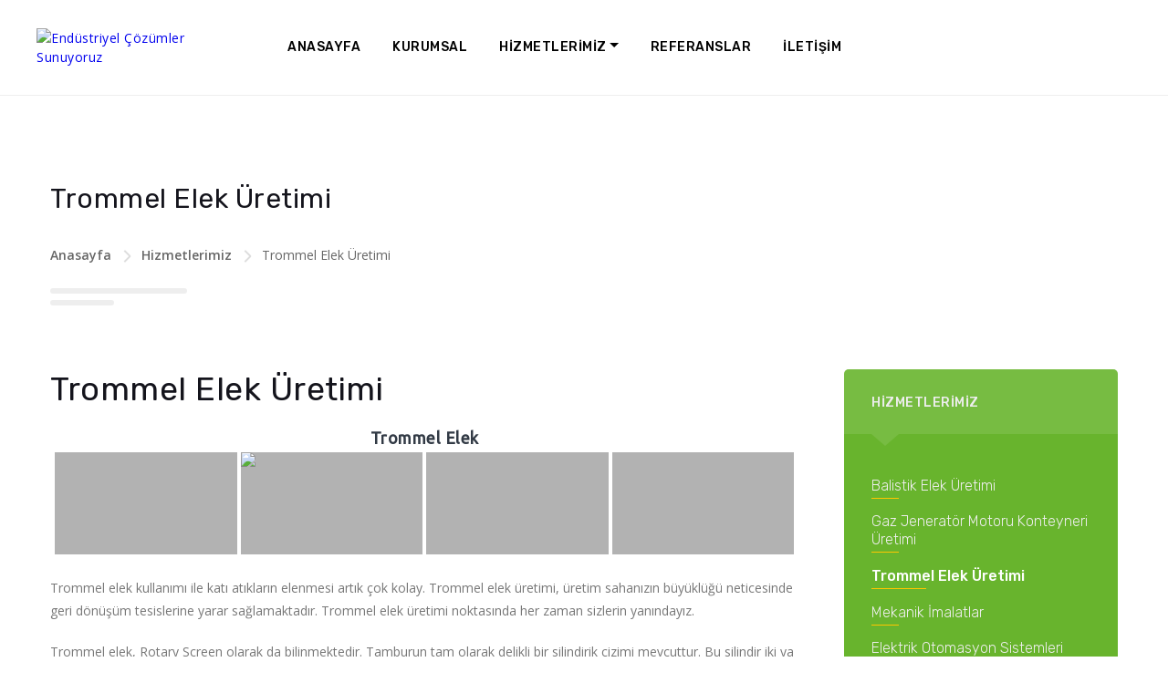

--- FILE ---
content_type: text/html; charset=UTF-8
request_url: https://saypower.com.tr/hizmetler/trommel-elek-uretimi/
body_size: 33224
content:
<!DOCTYPE html >
<html lang="tr" prefix="og: https://ogp.me/ns#"><head>

<meta charset="UTF-8">
<meta name="viewport" content="width=device-width, initial-scale=1, maximum-scale=1">


<!-- Rank Math ile arama motoru optimizasyonu - https://s.rankmath.com/home -->
<title>1-Trommel Elek Üretimi | Saypower Endüstriyel Çözümler</title>
<meta name="description" content="Katı atıklarınızın sıkıntısız elenmesi ve temiz sonuç elde edebilmeniz için Trommel elek üretimi noktasında her zaman sizlerin yanındayız."/>
<meta name="robots" content="follow, index, max-snippet:-1, max-video-preview:-1, max-image-preview:large"/>
<link rel="canonical" href="https://saypower.com.tr/hizmetler/trommel-elek-uretimi/" />
<meta property="og:locale" content="tr_TR" />
<meta property="og:type" content="article" />
<meta property="og:title" content="1-Trommel Elek Üretimi | Saypower Endüstriyel Çözümler" />
<meta property="og:description" content="Katı atıklarınızın sıkıntısız elenmesi ve temiz sonuç elde edebilmeniz için Trommel elek üretimi noktasında her zaman sizlerin yanındayız." />
<meta property="og:url" content="https://saypower.com.tr/hizmetler/trommel-elek-uretimi/" />
<meta property="og:site_name" content="Saypower Enerji Çözümleri - Yenilenebilir Enerji Üretimi" />
<meta property="og:updated_time" content="2022-09-29T00:35:08+03:00" />
<meta property="og:image" content="https://saypower.com.tr/wp-content/uploads/2022/09/IMG-20220903-WA0119.jpg" />
<meta property="og:image:secure_url" content="https://saypower.com.tr/wp-content/uploads/2022/09/IMG-20220903-WA0119.jpg" />
<meta property="og:image:width" content="768" />
<meta property="og:image:height" content="1024" />
<meta property="og:image:alt" content="trommel elek üretimi" />
<meta property="og:image:type" content="image/jpeg" />
<meta name="twitter:card" content="summary_large_image" />
<meta name="twitter:title" content="1-Trommel Elek Üretimi | Saypower Endüstriyel Çözümler" />
<meta name="twitter:description" content="Katı atıklarınızın sıkıntısız elenmesi ve temiz sonuç elde edebilmeniz için Trommel elek üretimi noktasında her zaman sizlerin yanındayız." />
<meta name="twitter:image" content="https://saypower.com.tr/wp-content/uploads/2022/09/IMG-20220903-WA0119.jpg" />
<script type="application/ld+json" class="rank-math-schema">{"@context":"https://schema.org","@graph":[{"@type":"BreadcrumbList","@id":"https://saypower.com.tr/hizmetler/trommel-elek-uretimi/#breadcrumb","itemListElement":[{"@type":"ListItem","position":"1","item":{"@id":"https://saypower.com.tr","name":"Anasayfa"}},{"@type":"ListItem","position":"2","item":{"@id":"https://saypower.com.tr/hizmetler/","name":"Hizmetlerimiz"}},{"@type":"ListItem","position":"3","item":{"@id":"https://saypower.com.tr/hizmetler/trommel-elek-uretimi/","name":"Trommel Elek \u00dcretimi"}}]}]}</script>
<!-- /Rank Math WordPress SEO eklentisi -->

<link rel='dns-prefetch' href='//fonts.googleapis.com' />
<link href='https://fonts.gstatic.com' crossorigin rel='preconnect' />
<link rel="alternate" type="application/rss+xml" title="Saypower Enerji Çözümleri - Yenilenebilir Enerji Üretimi &raquo; akışı" href="https://saypower.com.tr/feed/" />
<link rel="alternate" type="application/rss+xml" title="Saypower Enerji Çözümleri - Yenilenebilir Enerji Üretimi &raquo; yorum akışı" href="https://saypower.com.tr/comments/feed/" />
<link rel="alternate" title="oEmbed (JSON)" type="application/json+oembed" href="https://saypower.com.tr/wp-json/oembed/1.0/embed?url=https%3A%2F%2Fsaypower.com.tr%2Fhizmetler%2Ftrommel-elek-uretimi%2F" />
<link rel="alternate" title="oEmbed (XML)" type="text/xml+oembed" href="https://saypower.com.tr/wp-json/oembed/1.0/embed?url=https%3A%2F%2Fsaypower.com.tr%2Fhizmetler%2Ftrommel-elek-uretimi%2F&#038;format=xml" />
<style id='wp-img-auto-sizes-contain-inline-css' type='text/css'>
img:is([sizes=auto i],[sizes^="auto," i]){contain-intrinsic-size:3000px 1500px}
/*# sourceURL=wp-img-auto-sizes-contain-inline-css */
</style>
<style id='wp-emoji-styles-inline-css' type='text/css'>

	img.wp-smiley, img.emoji {
		display: inline !important;
		border: none !important;
		box-shadow: none !important;
		height: 1em !important;
		width: 1em !important;
		margin: 0 0.07em !important;
		vertical-align: -0.1em !important;
		background: none !important;
		padding: 0 !important;
	}
/*# sourceURL=wp-emoji-styles-inline-css */
</style>
<link rel='stylesheet' id='wp-block-library-css' href='https://saypower.com.tr/wp-includes/css/dist/block-library/style.min.css?ver=6.9' type='text/css' media='all' />
<style id='global-styles-inline-css' type='text/css'>
:root{--wp--preset--aspect-ratio--square: 1;--wp--preset--aspect-ratio--4-3: 4/3;--wp--preset--aspect-ratio--3-4: 3/4;--wp--preset--aspect-ratio--3-2: 3/2;--wp--preset--aspect-ratio--2-3: 2/3;--wp--preset--aspect-ratio--16-9: 16/9;--wp--preset--aspect-ratio--9-16: 9/16;--wp--preset--color--black: #000000;--wp--preset--color--cyan-bluish-gray: #abb8c3;--wp--preset--color--white: #ffffff;--wp--preset--color--pale-pink: #f78da7;--wp--preset--color--vivid-red: #cf2e2e;--wp--preset--color--luminous-vivid-orange: #ff6900;--wp--preset--color--luminous-vivid-amber: #fcb900;--wp--preset--color--light-green-cyan: #7bdcb5;--wp--preset--color--vivid-green-cyan: #00d084;--wp--preset--color--pale-cyan-blue: #8ed1fc;--wp--preset--color--vivid-cyan-blue: #0693e3;--wp--preset--color--vivid-purple: #9b51e0;--wp--preset--gradient--vivid-cyan-blue-to-vivid-purple: linear-gradient(135deg,rgb(6,147,227) 0%,rgb(155,81,224) 100%);--wp--preset--gradient--light-green-cyan-to-vivid-green-cyan: linear-gradient(135deg,rgb(122,220,180) 0%,rgb(0,208,130) 100%);--wp--preset--gradient--luminous-vivid-amber-to-luminous-vivid-orange: linear-gradient(135deg,rgb(252,185,0) 0%,rgb(255,105,0) 100%);--wp--preset--gradient--luminous-vivid-orange-to-vivid-red: linear-gradient(135deg,rgb(255,105,0) 0%,rgb(207,46,46) 100%);--wp--preset--gradient--very-light-gray-to-cyan-bluish-gray: linear-gradient(135deg,rgb(238,238,238) 0%,rgb(169,184,195) 100%);--wp--preset--gradient--cool-to-warm-spectrum: linear-gradient(135deg,rgb(74,234,220) 0%,rgb(151,120,209) 20%,rgb(207,42,186) 40%,rgb(238,44,130) 60%,rgb(251,105,98) 80%,rgb(254,248,76) 100%);--wp--preset--gradient--blush-light-purple: linear-gradient(135deg,rgb(255,206,236) 0%,rgb(152,150,240) 100%);--wp--preset--gradient--blush-bordeaux: linear-gradient(135deg,rgb(254,205,165) 0%,rgb(254,45,45) 50%,rgb(107,0,62) 100%);--wp--preset--gradient--luminous-dusk: linear-gradient(135deg,rgb(255,203,112) 0%,rgb(199,81,192) 50%,rgb(65,88,208) 100%);--wp--preset--gradient--pale-ocean: linear-gradient(135deg,rgb(255,245,203) 0%,rgb(182,227,212) 50%,rgb(51,167,181) 100%);--wp--preset--gradient--electric-grass: linear-gradient(135deg,rgb(202,248,128) 0%,rgb(113,206,126) 100%);--wp--preset--gradient--midnight: linear-gradient(135deg,rgb(2,3,129) 0%,rgb(40,116,252) 100%);--wp--preset--font-size--small: 13px;--wp--preset--font-size--medium: 20px;--wp--preset--font-size--large: 36px;--wp--preset--font-size--x-large: 42px;--wp--preset--spacing--20: 0.44rem;--wp--preset--spacing--30: 0.67rem;--wp--preset--spacing--40: 1rem;--wp--preset--spacing--50: 1.5rem;--wp--preset--spacing--60: 2.25rem;--wp--preset--spacing--70: 3.38rem;--wp--preset--spacing--80: 5.06rem;--wp--preset--shadow--natural: 6px 6px 9px rgba(0, 0, 0, 0.2);--wp--preset--shadow--deep: 12px 12px 50px rgba(0, 0, 0, 0.4);--wp--preset--shadow--sharp: 6px 6px 0px rgba(0, 0, 0, 0.2);--wp--preset--shadow--outlined: 6px 6px 0px -3px rgb(255, 255, 255), 6px 6px rgb(0, 0, 0);--wp--preset--shadow--crisp: 6px 6px 0px rgb(0, 0, 0);}:where(.is-layout-flex){gap: 0.5em;}:where(.is-layout-grid){gap: 0.5em;}body .is-layout-flex{display: flex;}.is-layout-flex{flex-wrap: wrap;align-items: center;}.is-layout-flex > :is(*, div){margin: 0;}body .is-layout-grid{display: grid;}.is-layout-grid > :is(*, div){margin: 0;}:where(.wp-block-columns.is-layout-flex){gap: 2em;}:where(.wp-block-columns.is-layout-grid){gap: 2em;}:where(.wp-block-post-template.is-layout-flex){gap: 1.25em;}:where(.wp-block-post-template.is-layout-grid){gap: 1.25em;}.has-black-color{color: var(--wp--preset--color--black) !important;}.has-cyan-bluish-gray-color{color: var(--wp--preset--color--cyan-bluish-gray) !important;}.has-white-color{color: var(--wp--preset--color--white) !important;}.has-pale-pink-color{color: var(--wp--preset--color--pale-pink) !important;}.has-vivid-red-color{color: var(--wp--preset--color--vivid-red) !important;}.has-luminous-vivid-orange-color{color: var(--wp--preset--color--luminous-vivid-orange) !important;}.has-luminous-vivid-amber-color{color: var(--wp--preset--color--luminous-vivid-amber) !important;}.has-light-green-cyan-color{color: var(--wp--preset--color--light-green-cyan) !important;}.has-vivid-green-cyan-color{color: var(--wp--preset--color--vivid-green-cyan) !important;}.has-pale-cyan-blue-color{color: var(--wp--preset--color--pale-cyan-blue) !important;}.has-vivid-cyan-blue-color{color: var(--wp--preset--color--vivid-cyan-blue) !important;}.has-vivid-purple-color{color: var(--wp--preset--color--vivid-purple) !important;}.has-black-background-color{background-color: var(--wp--preset--color--black) !important;}.has-cyan-bluish-gray-background-color{background-color: var(--wp--preset--color--cyan-bluish-gray) !important;}.has-white-background-color{background-color: var(--wp--preset--color--white) !important;}.has-pale-pink-background-color{background-color: var(--wp--preset--color--pale-pink) !important;}.has-vivid-red-background-color{background-color: var(--wp--preset--color--vivid-red) !important;}.has-luminous-vivid-orange-background-color{background-color: var(--wp--preset--color--luminous-vivid-orange) !important;}.has-luminous-vivid-amber-background-color{background-color: var(--wp--preset--color--luminous-vivid-amber) !important;}.has-light-green-cyan-background-color{background-color: var(--wp--preset--color--light-green-cyan) !important;}.has-vivid-green-cyan-background-color{background-color: var(--wp--preset--color--vivid-green-cyan) !important;}.has-pale-cyan-blue-background-color{background-color: var(--wp--preset--color--pale-cyan-blue) !important;}.has-vivid-cyan-blue-background-color{background-color: var(--wp--preset--color--vivid-cyan-blue) !important;}.has-vivid-purple-background-color{background-color: var(--wp--preset--color--vivid-purple) !important;}.has-black-border-color{border-color: var(--wp--preset--color--black) !important;}.has-cyan-bluish-gray-border-color{border-color: var(--wp--preset--color--cyan-bluish-gray) !important;}.has-white-border-color{border-color: var(--wp--preset--color--white) !important;}.has-pale-pink-border-color{border-color: var(--wp--preset--color--pale-pink) !important;}.has-vivid-red-border-color{border-color: var(--wp--preset--color--vivid-red) !important;}.has-luminous-vivid-orange-border-color{border-color: var(--wp--preset--color--luminous-vivid-orange) !important;}.has-luminous-vivid-amber-border-color{border-color: var(--wp--preset--color--luminous-vivid-amber) !important;}.has-light-green-cyan-border-color{border-color: var(--wp--preset--color--light-green-cyan) !important;}.has-vivid-green-cyan-border-color{border-color: var(--wp--preset--color--vivid-green-cyan) !important;}.has-pale-cyan-blue-border-color{border-color: var(--wp--preset--color--pale-cyan-blue) !important;}.has-vivid-cyan-blue-border-color{border-color: var(--wp--preset--color--vivid-cyan-blue) !important;}.has-vivid-purple-border-color{border-color: var(--wp--preset--color--vivid-purple) !important;}.has-vivid-cyan-blue-to-vivid-purple-gradient-background{background: var(--wp--preset--gradient--vivid-cyan-blue-to-vivid-purple) !important;}.has-light-green-cyan-to-vivid-green-cyan-gradient-background{background: var(--wp--preset--gradient--light-green-cyan-to-vivid-green-cyan) !important;}.has-luminous-vivid-amber-to-luminous-vivid-orange-gradient-background{background: var(--wp--preset--gradient--luminous-vivid-amber-to-luminous-vivid-orange) !important;}.has-luminous-vivid-orange-to-vivid-red-gradient-background{background: var(--wp--preset--gradient--luminous-vivid-orange-to-vivid-red) !important;}.has-very-light-gray-to-cyan-bluish-gray-gradient-background{background: var(--wp--preset--gradient--very-light-gray-to-cyan-bluish-gray) !important;}.has-cool-to-warm-spectrum-gradient-background{background: var(--wp--preset--gradient--cool-to-warm-spectrum) !important;}.has-blush-light-purple-gradient-background{background: var(--wp--preset--gradient--blush-light-purple) !important;}.has-blush-bordeaux-gradient-background{background: var(--wp--preset--gradient--blush-bordeaux) !important;}.has-luminous-dusk-gradient-background{background: var(--wp--preset--gradient--luminous-dusk) !important;}.has-pale-ocean-gradient-background{background: var(--wp--preset--gradient--pale-ocean) !important;}.has-electric-grass-gradient-background{background: var(--wp--preset--gradient--electric-grass) !important;}.has-midnight-gradient-background{background: var(--wp--preset--gradient--midnight) !important;}.has-small-font-size{font-size: var(--wp--preset--font-size--small) !important;}.has-medium-font-size{font-size: var(--wp--preset--font-size--medium) !important;}.has-large-font-size{font-size: var(--wp--preset--font-size--large) !important;}.has-x-large-font-size{font-size: var(--wp--preset--font-size--x-large) !important;}
/*# sourceURL=global-styles-inline-css */
</style>

<style id='classic-theme-styles-inline-css' type='text/css'>
/*! This file is auto-generated */
.wp-block-button__link{color:#fff;background-color:#32373c;border-radius:9999px;box-shadow:none;text-decoration:none;padding:calc(.667em + 2px) calc(1.333em + 2px);font-size:1.125em}.wp-block-file__button{background:#32373c;color:#fff;text-decoration:none}
/*# sourceURL=/wp-includes/css/classic-themes.min.css */
</style>
<link rel='stylesheet' id='contact-form-7-css' href='https://saypower.com.tr/wp-content/plugins/contact-form-7/includes/css/styles.css?ver=5.6.3' type='text/css' media='all' />
<style id='extendify-gutenberg-patterns-and-templates-utilities-inline-css' type='text/css'>
.ext-absolute{position:absolute!important}.ext-relative{position:relative!important}.ext-top-base{top:var(--wp--style--block-gap,1.75rem)!important}.ext-top-lg{top:var(--extendify--spacing--large,3rem)!important}.ext--top-base{top:calc(var(--wp--style--block-gap, 1.75rem)*-1)!important}.ext--top-lg{top:calc(var(--extendify--spacing--large, 3rem)*-1)!important}.ext-right-base{right:var(--wp--style--block-gap,1.75rem)!important}.ext-right-lg{right:var(--extendify--spacing--large,3rem)!important}.ext--right-base{right:calc(var(--wp--style--block-gap, 1.75rem)*-1)!important}.ext--right-lg{right:calc(var(--extendify--spacing--large, 3rem)*-1)!important}.ext-bottom-base{bottom:var(--wp--style--block-gap,1.75rem)!important}.ext-bottom-lg{bottom:var(--extendify--spacing--large,3rem)!important}.ext--bottom-base{bottom:calc(var(--wp--style--block-gap, 1.75rem)*-1)!important}.ext--bottom-lg{bottom:calc(var(--extendify--spacing--large, 3rem)*-1)!important}.ext-left-base{left:var(--wp--style--block-gap,1.75rem)!important}.ext-left-lg{left:var(--extendify--spacing--large,3rem)!important}.ext--left-base{left:calc(var(--wp--style--block-gap, 1.75rem)*-1)!important}.ext--left-lg{left:calc(var(--extendify--spacing--large, 3rem)*-1)!important}.ext-order-1{order:1!important}.ext-order-2{order:2!important}.ext-col-auto{grid-column:auto!important}.ext-col-span-1{grid-column:span 1/span 1!important}.ext-col-span-2{grid-column:span 2/span 2!important}.ext-col-span-3{grid-column:span 3/span 3!important}.ext-col-span-4{grid-column:span 4/span 4!important}.ext-col-span-5{grid-column:span 5/span 5!important}.ext-col-span-6{grid-column:span 6/span 6!important}.ext-col-span-7{grid-column:span 7/span 7!important}.ext-col-span-8{grid-column:span 8/span 8!important}.ext-col-span-9{grid-column:span 9/span 9!important}.ext-col-span-10{grid-column:span 10/span 10!important}.ext-col-span-11{grid-column:span 11/span 11!important}.ext-col-span-12{grid-column:span 12/span 12!important}.ext-col-span-full{grid-column:1/-1!important}.ext-col-start-1{grid-column-start:1!important}.ext-col-start-2{grid-column-start:2!important}.ext-col-start-3{grid-column-start:3!important}.ext-col-start-4{grid-column-start:4!important}.ext-col-start-5{grid-column-start:5!important}.ext-col-start-6{grid-column-start:6!important}.ext-col-start-7{grid-column-start:7!important}.ext-col-start-8{grid-column-start:8!important}.ext-col-start-9{grid-column-start:9!important}.ext-col-start-10{grid-column-start:10!important}.ext-col-start-11{grid-column-start:11!important}.ext-col-start-12{grid-column-start:12!important}.ext-col-start-13{grid-column-start:13!important}.ext-col-start-auto{grid-column-start:auto!important}.ext-col-end-1{grid-column-end:1!important}.ext-col-end-2{grid-column-end:2!important}.ext-col-end-3{grid-column-end:3!important}.ext-col-end-4{grid-column-end:4!important}.ext-col-end-5{grid-column-end:5!important}.ext-col-end-6{grid-column-end:6!important}.ext-col-end-7{grid-column-end:7!important}.ext-col-end-8{grid-column-end:8!important}.ext-col-end-9{grid-column-end:9!important}.ext-col-end-10{grid-column-end:10!important}.ext-col-end-11{grid-column-end:11!important}.ext-col-end-12{grid-column-end:12!important}.ext-col-end-13{grid-column-end:13!important}.ext-col-end-auto{grid-column-end:auto!important}.ext-row-auto{grid-row:auto!important}.ext-row-span-1{grid-row:span 1/span 1!important}.ext-row-span-2{grid-row:span 2/span 2!important}.ext-row-span-3{grid-row:span 3/span 3!important}.ext-row-span-4{grid-row:span 4/span 4!important}.ext-row-span-5{grid-row:span 5/span 5!important}.ext-row-span-6{grid-row:span 6/span 6!important}.ext-row-span-full{grid-row:1/-1!important}.ext-row-start-1{grid-row-start:1!important}.ext-row-start-2{grid-row-start:2!important}.ext-row-start-3{grid-row-start:3!important}.ext-row-start-4{grid-row-start:4!important}.ext-row-start-5{grid-row-start:5!important}.ext-row-start-6{grid-row-start:6!important}.ext-row-start-7{grid-row-start:7!important}.ext-row-start-auto{grid-row-start:auto!important}.ext-row-end-1{grid-row-end:1!important}.ext-row-end-2{grid-row-end:2!important}.ext-row-end-3{grid-row-end:3!important}.ext-row-end-4{grid-row-end:4!important}.ext-row-end-5{grid-row-end:5!important}.ext-row-end-6{grid-row-end:6!important}.ext-row-end-7{grid-row-end:7!important}.ext-row-end-auto{grid-row-end:auto!important}.ext-m-0:not([style*=margin]){margin:0!important}.ext-m-auto:not([style*=margin]){margin:auto!important}.ext-m-base:not([style*=margin]){margin:var(--wp--style--block-gap,1.75rem)!important}.ext-m-lg:not([style*=margin]){margin:var(--extendify--spacing--large,3rem)!important}.ext--m-base:not([style*=margin]){margin:calc(var(--wp--style--block-gap, 1.75rem)*-1)!important}.ext--m-lg:not([style*=margin]){margin:calc(var(--extendify--spacing--large, 3rem)*-1)!important}.ext-mx-0:not([style*=margin]){margin-left:0!important;margin-right:0!important}.ext-mx-auto:not([style*=margin]){margin-left:auto!important;margin-right:auto!important}.ext-mx-base:not([style*=margin]){margin-left:var(--wp--style--block-gap,1.75rem)!important;margin-right:var(--wp--style--block-gap,1.75rem)!important}.ext-mx-lg:not([style*=margin]){margin-left:var(--extendify--spacing--large,3rem)!important;margin-right:var(--extendify--spacing--large,3rem)!important}.ext--mx-base:not([style*=margin]){margin-left:calc(var(--wp--style--block-gap, 1.75rem)*-1)!important;margin-right:calc(var(--wp--style--block-gap, 1.75rem)*-1)!important}.ext--mx-lg:not([style*=margin]){margin-left:calc(var(--extendify--spacing--large, 3rem)*-1)!important;margin-right:calc(var(--extendify--spacing--large, 3rem)*-1)!important}.ext-my-0:not([style*=margin]){margin-bottom:0!important;margin-top:0!important}.ext-my-auto:not([style*=margin]){margin-bottom:auto!important;margin-top:auto!important}.ext-my-base:not([style*=margin]){margin-bottom:var(--wp--style--block-gap,1.75rem)!important;margin-top:var(--wp--style--block-gap,1.75rem)!important}.ext-my-lg:not([style*=margin]){margin-bottom:var(--extendify--spacing--large,3rem)!important;margin-top:var(--extendify--spacing--large,3rem)!important}.ext--my-base:not([style*=margin]){margin-bottom:calc(var(--wp--style--block-gap, 1.75rem)*-1)!important;margin-top:calc(var(--wp--style--block-gap, 1.75rem)*-1)!important}.ext--my-lg:not([style*=margin]){margin-bottom:calc(var(--extendify--spacing--large, 3rem)*-1)!important;margin-top:calc(var(--extendify--spacing--large, 3rem)*-1)!important}.ext-mt-0:not([style*=margin]){margin-top:0!important}.ext-mt-auto:not([style*=margin]){margin-top:auto!important}.ext-mt-base:not([style*=margin]){margin-top:var(--wp--style--block-gap,1.75rem)!important}.ext-mt-lg:not([style*=margin]){margin-top:var(--extendify--spacing--large,3rem)!important}.ext--mt-base:not([style*=margin]){margin-top:calc(var(--wp--style--block-gap, 1.75rem)*-1)!important}.ext--mt-lg:not([style*=margin]){margin-top:calc(var(--extendify--spacing--large, 3rem)*-1)!important}.ext-mr-0:not([style*=margin]){margin-right:0!important}.ext-mr-auto:not([style*=margin]){margin-right:auto!important}.ext-mr-base:not([style*=margin]){margin-right:var(--wp--style--block-gap,1.75rem)!important}.ext-mr-lg:not([style*=margin]){margin-right:var(--extendify--spacing--large,3rem)!important}.ext--mr-base:not([style*=margin]){margin-right:calc(var(--wp--style--block-gap, 1.75rem)*-1)!important}.ext--mr-lg:not([style*=margin]){margin-right:calc(var(--extendify--spacing--large, 3rem)*-1)!important}.ext-mb-0:not([style*=margin]){margin-bottom:0!important}.ext-mb-auto:not([style*=margin]){margin-bottom:auto!important}.ext-mb-base:not([style*=margin]){margin-bottom:var(--wp--style--block-gap,1.75rem)!important}.ext-mb-lg:not([style*=margin]){margin-bottom:var(--extendify--spacing--large,3rem)!important}.ext--mb-base:not([style*=margin]){margin-bottom:calc(var(--wp--style--block-gap, 1.75rem)*-1)!important}.ext--mb-lg:not([style*=margin]){margin-bottom:calc(var(--extendify--spacing--large, 3rem)*-1)!important}.ext-ml-0:not([style*=margin]){margin-left:0!important}.ext-ml-auto:not([style*=margin]){margin-left:auto!important}.ext-ml-base:not([style*=margin]){margin-left:var(--wp--style--block-gap,1.75rem)!important}.ext-ml-lg:not([style*=margin]){margin-left:var(--extendify--spacing--large,3rem)!important}.ext--ml-base:not([style*=margin]){margin-left:calc(var(--wp--style--block-gap, 1.75rem)*-1)!important}.ext--ml-lg:not([style*=margin]){margin-left:calc(var(--extendify--spacing--large, 3rem)*-1)!important}.ext-block{display:block!important}.ext-inline-block{display:inline-block!important}.ext-inline{display:inline!important}.ext-flex{display:flex!important}.ext-inline-flex{display:inline-flex!important}.ext-grid{display:grid!important}.ext-inline-grid{display:inline-grid!important}.ext-hidden{display:none!important}.ext-w-auto{width:auto!important}.ext-w-full{width:100%!important}.ext-max-w-full{max-width:100%!important}.ext-flex-1{flex:1 1 0%!important}.ext-flex-auto{flex:1 1 auto!important}.ext-flex-initial{flex:0 1 auto!important}.ext-flex-none{flex:none!important}.ext-flex-shrink-0{flex-shrink:0!important}.ext-flex-shrink{flex-shrink:1!important}.ext-flex-grow-0{flex-grow:0!important}.ext-flex-grow{flex-grow:1!important}.ext-list-none{list-style-type:none!important}.ext-grid-cols-1{grid-template-columns:repeat(1,minmax(0,1fr))!important}.ext-grid-cols-2{grid-template-columns:repeat(2,minmax(0,1fr))!important}.ext-grid-cols-3{grid-template-columns:repeat(3,minmax(0,1fr))!important}.ext-grid-cols-4{grid-template-columns:repeat(4,minmax(0,1fr))!important}.ext-grid-cols-5{grid-template-columns:repeat(5,minmax(0,1fr))!important}.ext-grid-cols-6{grid-template-columns:repeat(6,minmax(0,1fr))!important}.ext-grid-cols-7{grid-template-columns:repeat(7,minmax(0,1fr))!important}.ext-grid-cols-8{grid-template-columns:repeat(8,minmax(0,1fr))!important}.ext-grid-cols-9{grid-template-columns:repeat(9,minmax(0,1fr))!important}.ext-grid-cols-10{grid-template-columns:repeat(10,minmax(0,1fr))!important}.ext-grid-cols-11{grid-template-columns:repeat(11,minmax(0,1fr))!important}.ext-grid-cols-12{grid-template-columns:repeat(12,minmax(0,1fr))!important}.ext-grid-cols-none{grid-template-columns:none!important}.ext-grid-rows-1{grid-template-rows:repeat(1,minmax(0,1fr))!important}.ext-grid-rows-2{grid-template-rows:repeat(2,minmax(0,1fr))!important}.ext-grid-rows-3{grid-template-rows:repeat(3,minmax(0,1fr))!important}.ext-grid-rows-4{grid-template-rows:repeat(4,minmax(0,1fr))!important}.ext-grid-rows-5{grid-template-rows:repeat(5,minmax(0,1fr))!important}.ext-grid-rows-6{grid-template-rows:repeat(6,minmax(0,1fr))!important}.ext-grid-rows-none{grid-template-rows:none!important}.ext-flex-row{flex-direction:row!important}.ext-flex-row-reverse{flex-direction:row-reverse!important}.ext-flex-col{flex-direction:column!important}.ext-flex-col-reverse{flex-direction:column-reverse!important}.ext-flex-wrap{flex-wrap:wrap!important}.ext-flex-wrap-reverse{flex-wrap:wrap-reverse!important}.ext-flex-nowrap{flex-wrap:nowrap!important}.ext-items-start{align-items:flex-start!important}.ext-items-end{align-items:flex-end!important}.ext-items-center{align-items:center!important}.ext-items-baseline{align-items:baseline!important}.ext-items-stretch{align-items:stretch!important}.ext-justify-start{justify-content:flex-start!important}.ext-justify-end{justify-content:flex-end!important}.ext-justify-center{justify-content:center!important}.ext-justify-between{justify-content:space-between!important}.ext-justify-around{justify-content:space-around!important}.ext-justify-evenly{justify-content:space-evenly!important}.ext-justify-items-start{justify-items:start!important}.ext-justify-items-end{justify-items:end!important}.ext-justify-items-center{justify-items:center!important}.ext-justify-items-stretch{justify-items:stretch!important}.ext-gap-0{gap:0!important}.ext-gap-base{gap:var(--wp--style--block-gap,1.75rem)!important}.ext-gap-lg{gap:var(--extendify--spacing--large,3rem)!important}.ext-gap-x-0{-moz-column-gap:0!important;column-gap:0!important}.ext-gap-x-base{-moz-column-gap:var(--wp--style--block-gap,1.75rem)!important;column-gap:var(--wp--style--block-gap,1.75rem)!important}.ext-gap-x-lg{-moz-column-gap:var(--extendify--spacing--large,3rem)!important;column-gap:var(--extendify--spacing--large,3rem)!important}.ext-gap-y-0{row-gap:0!important}.ext-gap-y-base{row-gap:var(--wp--style--block-gap,1.75rem)!important}.ext-gap-y-lg{row-gap:var(--extendify--spacing--large,3rem)!important}.ext-justify-self-auto{justify-self:auto!important}.ext-justify-self-start{justify-self:start!important}.ext-justify-self-end{justify-self:end!important}.ext-justify-self-center{justify-self:center!important}.ext-justify-self-stretch{justify-self:stretch!important}.ext-rounded-none{border-radius:0!important}.ext-rounded-full{border-radius:9999px!important}.ext-rounded-t-none{border-top-left-radius:0!important;border-top-right-radius:0!important}.ext-rounded-t-full{border-top-left-radius:9999px!important;border-top-right-radius:9999px!important}.ext-rounded-r-none{border-bottom-right-radius:0!important;border-top-right-radius:0!important}.ext-rounded-r-full{border-bottom-right-radius:9999px!important;border-top-right-radius:9999px!important}.ext-rounded-b-none{border-bottom-left-radius:0!important;border-bottom-right-radius:0!important}.ext-rounded-b-full{border-bottom-left-radius:9999px!important;border-bottom-right-radius:9999px!important}.ext-rounded-l-none{border-bottom-left-radius:0!important;border-top-left-radius:0!important}.ext-rounded-l-full{border-bottom-left-radius:9999px!important;border-top-left-radius:9999px!important}.ext-rounded-tl-none{border-top-left-radius:0!important}.ext-rounded-tl-full{border-top-left-radius:9999px!important}.ext-rounded-tr-none{border-top-right-radius:0!important}.ext-rounded-tr-full{border-top-right-radius:9999px!important}.ext-rounded-br-none{border-bottom-right-radius:0!important}.ext-rounded-br-full{border-bottom-right-radius:9999px!important}.ext-rounded-bl-none{border-bottom-left-radius:0!important}.ext-rounded-bl-full{border-bottom-left-radius:9999px!important}.ext-border-0{border-width:0!important}.ext-border-t-0{border-top-width:0!important}.ext-border-r-0{border-right-width:0!important}.ext-border-b-0{border-bottom-width:0!important}.ext-border-l-0{border-left-width:0!important}.ext-p-0:not([style*=padding]){padding:0!important}.ext-p-base:not([style*=padding]){padding:var(--wp--style--block-gap,1.75rem)!important}.ext-p-lg:not([style*=padding]){padding:var(--extendify--spacing--large,3rem)!important}.ext-px-0:not([style*=padding]){padding-left:0!important;padding-right:0!important}.ext-px-base:not([style*=padding]){padding-left:var(--wp--style--block-gap,1.75rem)!important;padding-right:var(--wp--style--block-gap,1.75rem)!important}.ext-px-lg:not([style*=padding]){padding-left:var(--extendify--spacing--large,3rem)!important;padding-right:var(--extendify--spacing--large,3rem)!important}.ext-py-0:not([style*=padding]){padding-bottom:0!important;padding-top:0!important}.ext-py-base:not([style*=padding]){padding-bottom:var(--wp--style--block-gap,1.75rem)!important;padding-top:var(--wp--style--block-gap,1.75rem)!important}.ext-py-lg:not([style*=padding]){padding-bottom:var(--extendify--spacing--large,3rem)!important;padding-top:var(--extendify--spacing--large,3rem)!important}.ext-pt-0:not([style*=padding]){padding-top:0!important}.ext-pt-base:not([style*=padding]){padding-top:var(--wp--style--block-gap,1.75rem)!important}.ext-pt-lg:not([style*=padding]){padding-top:var(--extendify--spacing--large,3rem)!important}.ext-pr-0:not([style*=padding]){padding-right:0!important}.ext-pr-base:not([style*=padding]){padding-right:var(--wp--style--block-gap,1.75rem)!important}.ext-pr-lg:not([style*=padding]){padding-right:var(--extendify--spacing--large,3rem)!important}.ext-pb-0:not([style*=padding]){padding-bottom:0!important}.ext-pb-base:not([style*=padding]){padding-bottom:var(--wp--style--block-gap,1.75rem)!important}.ext-pb-lg:not([style*=padding]){padding-bottom:var(--extendify--spacing--large,3rem)!important}.ext-pl-0:not([style*=padding]){padding-left:0!important}.ext-pl-base:not([style*=padding]){padding-left:var(--wp--style--block-gap,1.75rem)!important}.ext-pl-lg:not([style*=padding]){padding-left:var(--extendify--spacing--large,3rem)!important}.ext-text-left{text-align:left!important}.ext-text-center{text-align:center!important}.ext-text-right{text-align:right!important}.ext-leading-none{line-height:1!important}.ext-leading-tight{line-height:1.25!important}.ext-leading-snug{line-height:1.375!important}.ext-leading-normal{line-height:1.5!important}.ext-leading-relaxed{line-height:1.625!important}.ext-leading-loose{line-height:2!important}.clip-path--rhombus img{-webkit-clip-path:polygon(15% 6%,80% 29%,84% 93%,23% 69%);clip-path:polygon(15% 6%,80% 29%,84% 93%,23% 69%)}.clip-path--diamond img{-webkit-clip-path:polygon(5% 29%,60% 2%,91% 64%,36% 89%);clip-path:polygon(5% 29%,60% 2%,91% 64%,36% 89%)}.clip-path--rhombus-alt img{-webkit-clip-path:polygon(14% 9%,85% 24%,91% 89%,19% 76%);clip-path:polygon(14% 9%,85% 24%,91% 89%,19% 76%)}.wp-block-columns[class*=fullwidth-cols]{margin-bottom:unset}.wp-block-column.editor\:pointer-events-none{margin-bottom:0!important;margin-top:0!important}.is-root-container.block-editor-block-list__layout>[data-align=full]:not(:first-of-type)>.wp-block-column.editor\:pointer-events-none,.is-root-container.block-editor-block-list__layout>[data-align=wide]>.wp-block-column.editor\:pointer-events-none{margin-top:calc(var(--wp--style--block-gap, 28px)*-1)!important}.ext .wp-block-columns .wp-block-column[style*=padding]{padding-left:0!important;padding-right:0!important}.ext .wp-block-columns+.wp-block-columns:not([class*=mt-]):not([class*=my-]):not([style*=margin]){margin-top:0!important}[class*=fullwidth-cols] .wp-block-column:first-child,[class*=fullwidth-cols] .wp-block-group:first-child{margin-top:0}[class*=fullwidth-cols] .wp-block-column:last-child,[class*=fullwidth-cols] .wp-block-group:last-child{margin-bottom:0}[class*=fullwidth-cols] .wp-block-column:first-child>*,[class*=fullwidth-cols] .wp-block-column>:first-child{margin-top:0}.ext .is-not-stacked-on-mobile .wp-block-column,[class*=fullwidth-cols] .wp-block-column>:last-child{margin-bottom:0}.wp-block-columns[class*=fullwidth-cols]:not(.is-not-stacked-on-mobile)>.wp-block-column:not(:last-child){margin-bottom:var(--wp--style--block-gap,1.75rem)}@media (min-width:782px){.wp-block-columns[class*=fullwidth-cols]:not(.is-not-stacked-on-mobile)>.wp-block-column:not(:last-child){margin-bottom:0}}.wp-block-columns[class*=fullwidth-cols].is-not-stacked-on-mobile>.wp-block-column{margin-bottom:0!important}@media (min-width:600px) and (max-width:781px){.wp-block-columns[class*=fullwidth-cols]:not(.is-not-stacked-on-mobile)>.wp-block-column:nth-child(2n){margin-left:var(--wp--style--block-gap,2em)}}@media (max-width:781px){.tablet\:fullwidth-cols.wp-block-columns:not(.is-not-stacked-on-mobile){flex-wrap:wrap}.tablet\:fullwidth-cols.wp-block-columns:not(.is-not-stacked-on-mobile)>.wp-block-column,.tablet\:fullwidth-cols.wp-block-columns:not(.is-not-stacked-on-mobile)>.wp-block-column:not([style*=margin]){margin-left:0!important}.tablet\:fullwidth-cols.wp-block-columns:not(.is-not-stacked-on-mobile)>.wp-block-column{flex-basis:100%!important}}@media (max-width:1079px){.desktop\:fullwidth-cols.wp-block-columns:not(.is-not-stacked-on-mobile){flex-wrap:wrap}.desktop\:fullwidth-cols.wp-block-columns:not(.is-not-stacked-on-mobile)>.wp-block-column,.desktop\:fullwidth-cols.wp-block-columns:not(.is-not-stacked-on-mobile)>.wp-block-column:not([style*=margin]){margin-left:0!important}.desktop\:fullwidth-cols.wp-block-columns:not(.is-not-stacked-on-mobile)>.wp-block-column{flex-basis:100%!important}.desktop\:fullwidth-cols.wp-block-columns:not(.is-not-stacked-on-mobile)>.wp-block-column:not(:last-child){margin-bottom:var(--wp--style--block-gap,1.75rem)!important}}.direction-rtl{direction:rtl}.direction-ltr{direction:ltr}.is-style-inline-list{padding-left:0!important}.is-style-inline-list li{list-style-type:none!important}@media (min-width:782px){.is-style-inline-list li{display:inline!important;margin-right:var(--wp--style--block-gap,1.75rem)!important}}@media (min-width:782px){.is-style-inline-list li:first-child{margin-left:0!important}}@media (min-width:782px){.is-style-inline-list li:last-child{margin-right:0!important}}.bring-to-front{position:relative;z-index:10}.text-stroke{-webkit-text-stroke-color:var(--wp--preset--color--background)}.text-stroke,.text-stroke--primary{-webkit-text-stroke-width:var(
        --wp--custom--typography--text-stroke-width,2px
    )}.text-stroke--primary{-webkit-text-stroke-color:var(--wp--preset--color--primary)}.text-stroke--secondary{-webkit-text-stroke-width:var(
        --wp--custom--typography--text-stroke-width,2px
    );-webkit-text-stroke-color:var(--wp--preset--color--secondary)}.editor\:no-caption .block-editor-rich-text__editable{display:none!important}.editor\:no-inserter .wp-block-column:not(.is-selected)>.block-list-appender,.editor\:no-inserter .wp-block-cover__inner-container>.block-list-appender,.editor\:no-inserter .wp-block-group__inner-container>.block-list-appender,.editor\:no-inserter>.block-list-appender{display:none}.editor\:no-resize .components-resizable-box__handle,.editor\:no-resize .components-resizable-box__handle:after,.editor\:no-resize .components-resizable-box__side-handle:before{display:none;pointer-events:none}.editor\:no-resize .components-resizable-box__container{display:block}.editor\:pointer-events-none{pointer-events:none}.is-style-angled{justify-content:flex-end}.ext .is-style-angled>[class*=_inner-container],.is-style-angled{align-items:center}.is-style-angled .wp-block-cover__image-background,.is-style-angled .wp-block-cover__video-background{-webkit-clip-path:polygon(0 0,30% 0,50% 100%,0 100%);clip-path:polygon(0 0,30% 0,50% 100%,0 100%);z-index:1}@media (min-width:782px){.is-style-angled .wp-block-cover__image-background,.is-style-angled .wp-block-cover__video-background{-webkit-clip-path:polygon(0 0,55% 0,65% 100%,0 100%);clip-path:polygon(0 0,55% 0,65% 100%,0 100%)}}.has-foreground-color{color:var(--wp--preset--color--foreground,#000)!important}.has-foreground-background-color{background-color:var(--wp--preset--color--foreground,#000)!important}.has-background-color{color:var(--wp--preset--color--background,#fff)!important}.has-background-background-color{background-color:var(--wp--preset--color--background,#fff)!important}.has-primary-color{color:var(--wp--preset--color--primary,#4b5563)!important}.has-primary-background-color{background-color:var(--wp--preset--color--primary,#4b5563)!important}.has-secondary-color{color:var(--wp--preset--color--secondary,#9ca3af)!important}.has-secondary-background-color{background-color:var(--wp--preset--color--secondary,#9ca3af)!important}.ext.has-text-color h1,.ext.has-text-color h2,.ext.has-text-color h3,.ext.has-text-color h4,.ext.has-text-color h5,.ext.has-text-color h6,.ext.has-text-color p{color:currentColor}.has-white-color{color:var(--wp--preset--color--white,#fff)!important}.has-black-color{color:var(--wp--preset--color--black,#000)!important}.has-ext-foreground-background-color{background-color:var(
        --wp--preset--color--foreground,var(--wp--preset--color--black,#000)
    )!important}.has-ext-primary-background-color{background-color:var(
        --wp--preset--color--primary,var(--wp--preset--color--cyan-bluish-gray,#000)
    )!important}.wp-block-button__link.has-black-background-color{border-color:var(--wp--preset--color--black,#000)}.wp-block-button__link.has-white-background-color{border-color:var(--wp--preset--color--white,#fff)}.has-ext-small-font-size{font-size:var(--wp--preset--font-size--ext-small)!important}.has-ext-medium-font-size{font-size:var(--wp--preset--font-size--ext-medium)!important}.has-ext-large-font-size{font-size:var(--wp--preset--font-size--ext-large)!important;line-height:1.2}.has-ext-x-large-font-size{font-size:var(--wp--preset--font-size--ext-x-large)!important;line-height:1}.has-ext-xx-large-font-size{font-size:var(--wp--preset--font-size--ext-xx-large)!important;line-height:1}.has-ext-x-large-font-size:not([style*=line-height]),.has-ext-xx-large-font-size:not([style*=line-height]){line-height:1.1}.ext .wp-block-group>*{margin-bottom:0;margin-top:0}.ext .wp-block-group>*+*{margin-bottom:0}.ext .wp-block-group>*+*,.ext h2{margin-top:var(--wp--style--block-gap,1.75rem)}.ext h2{margin-bottom:var(--wp--style--block-gap,1.75rem)}.has-ext-x-large-font-size+h3,.has-ext-x-large-font-size+p{margin-top:.5rem}.ext .wp-block-buttons>.wp-block-button.wp-block-button__width-25{min-width:12rem;width:calc(25% - var(--wp--style--block-gap, .5em)*.75)}.ext .ext-grid>[class*=_inner-container]{display:grid}.ext>[class*=_inner-container]>.ext-grid:not([class*=columns]),.ext>[class*=_inner-container]>.wp-block>.ext-grid:not([class*=columns]){display:initial!important}.ext .ext-grid-cols-1>[class*=_inner-container]{grid-template-columns:repeat(1,minmax(0,1fr))!important}.ext .ext-grid-cols-2>[class*=_inner-container]{grid-template-columns:repeat(2,minmax(0,1fr))!important}.ext .ext-grid-cols-3>[class*=_inner-container]{grid-template-columns:repeat(3,minmax(0,1fr))!important}.ext .ext-grid-cols-4>[class*=_inner-container]{grid-template-columns:repeat(4,minmax(0,1fr))!important}.ext .ext-grid-cols-5>[class*=_inner-container]{grid-template-columns:repeat(5,minmax(0,1fr))!important}.ext .ext-grid-cols-6>[class*=_inner-container]{grid-template-columns:repeat(6,minmax(0,1fr))!important}.ext .ext-grid-cols-7>[class*=_inner-container]{grid-template-columns:repeat(7,minmax(0,1fr))!important}.ext .ext-grid-cols-8>[class*=_inner-container]{grid-template-columns:repeat(8,minmax(0,1fr))!important}.ext .ext-grid-cols-9>[class*=_inner-container]{grid-template-columns:repeat(9,minmax(0,1fr))!important}.ext .ext-grid-cols-10>[class*=_inner-container]{grid-template-columns:repeat(10,minmax(0,1fr))!important}.ext .ext-grid-cols-11>[class*=_inner-container]{grid-template-columns:repeat(11,minmax(0,1fr))!important}.ext .ext-grid-cols-12>[class*=_inner-container]{grid-template-columns:repeat(12,minmax(0,1fr))!important}.ext .ext-grid-cols-13>[class*=_inner-container]{grid-template-columns:repeat(13,minmax(0,1fr))!important}.ext .ext-grid-cols-none>[class*=_inner-container]{grid-template-columns:none!important}.ext .ext-grid-rows-1>[class*=_inner-container]{grid-template-rows:repeat(1,minmax(0,1fr))!important}.ext .ext-grid-rows-2>[class*=_inner-container]{grid-template-rows:repeat(2,minmax(0,1fr))!important}.ext .ext-grid-rows-3>[class*=_inner-container]{grid-template-rows:repeat(3,minmax(0,1fr))!important}.ext .ext-grid-rows-4>[class*=_inner-container]{grid-template-rows:repeat(4,minmax(0,1fr))!important}.ext .ext-grid-rows-5>[class*=_inner-container]{grid-template-rows:repeat(5,minmax(0,1fr))!important}.ext .ext-grid-rows-6>[class*=_inner-container]{grid-template-rows:repeat(6,minmax(0,1fr))!important}.ext .ext-grid-rows-none>[class*=_inner-container]{grid-template-rows:none!important}.ext .ext-items-start>[class*=_inner-container]{align-items:flex-start!important}.ext .ext-items-end>[class*=_inner-container]{align-items:flex-end!important}.ext .ext-items-center>[class*=_inner-container]{align-items:center!important}.ext .ext-items-baseline>[class*=_inner-container]{align-items:baseline!important}.ext .ext-items-stretch>[class*=_inner-container]{align-items:stretch!important}.ext.wp-block-group>:last-child{margin-bottom:0}.ext .wp-block-group__inner-container{padding:0!important}.ext.has-background{padding-left:var(--wp--style--block-gap,1.75rem);padding-right:var(--wp--style--block-gap,1.75rem)}.ext [class*=inner-container]>.alignwide [class*=inner-container],.ext [class*=inner-container]>[data-align=wide] [class*=inner-container]{max-width:var(--responsive--alignwide-width,120rem)}.ext [class*=inner-container]>.alignwide [class*=inner-container]>*,.ext [class*=inner-container]>[data-align=wide] [class*=inner-container]>*{max-width:100%!important}.ext .wp-block-image{position:relative;text-align:center}.ext .wp-block-image img{display:inline-block;vertical-align:middle}body{--extendify--spacing--large:var(
        --wp--custom--spacing--large,clamp(2em,8vw,8em)
    );--wp--preset--font-size--ext-small:1rem;--wp--preset--font-size--ext-medium:1.125rem;--wp--preset--font-size--ext-large:clamp(1.65rem,3.5vw,2.15rem);--wp--preset--font-size--ext-x-large:clamp(3rem,6vw,4.75rem);--wp--preset--font-size--ext-xx-large:clamp(3.25rem,7.5vw,5.75rem);--wp--preset--color--black:#000;--wp--preset--color--white:#fff}.ext *{box-sizing:border-box}.block-editor-block-preview__content-iframe .ext [data-type="core/spacer"] .components-resizable-box__container{background:transparent!important}.block-editor-block-preview__content-iframe .ext [data-type="core/spacer"] .block-library-spacer__resize-container:before{display:none!important}.ext .wp-block-group__inner-container figure.wp-block-gallery.alignfull{margin-bottom:unset;margin-top:unset}.ext .alignwide{margin-left:auto!important;margin-right:auto!important}.is-root-container.block-editor-block-list__layout>[data-align=full]:not(:first-of-type)>.ext-my-0,.is-root-container.block-editor-block-list__layout>[data-align=wide]>.ext-my-0:not([style*=margin]){margin-top:calc(var(--wp--style--block-gap, 28px)*-1)!important}.block-editor-block-preview__content-iframe .preview\:min-h-50{min-height:50vw!important}.block-editor-block-preview__content-iframe .preview\:min-h-60{min-height:60vw!important}.block-editor-block-preview__content-iframe .preview\:min-h-70{min-height:70vw!important}.block-editor-block-preview__content-iframe .preview\:min-h-80{min-height:80vw!important}.block-editor-block-preview__content-iframe .preview\:min-h-100{min-height:100vw!important}.ext-mr-0.alignfull:not([style*=margin]):not([style*=margin]){margin-right:0!important}.ext-ml-0:not([style*=margin]):not([style*=margin]){margin-left:0!important}.is-root-container .wp-block[data-align=full]>.ext-mx-0:not([style*=margin]):not([style*=margin]){margin-left:calc(var(--wp--custom--spacing--outer, 0)*1)!important;margin-right:calc(var(--wp--custom--spacing--outer, 0)*1)!important;overflow:hidden;width:unset}@media (min-width:782px){.tablet\:ext-absolute{position:absolute!important}.tablet\:ext-relative{position:relative!important}.tablet\:ext-top-base{top:var(--wp--style--block-gap,1.75rem)!important}.tablet\:ext-top-lg{top:var(--extendify--spacing--large,3rem)!important}.tablet\:ext--top-base{top:calc(var(--wp--style--block-gap, 1.75rem)*-1)!important}.tablet\:ext--top-lg{top:calc(var(--extendify--spacing--large, 3rem)*-1)!important}.tablet\:ext-right-base{right:var(--wp--style--block-gap,1.75rem)!important}.tablet\:ext-right-lg{right:var(--extendify--spacing--large,3rem)!important}.tablet\:ext--right-base{right:calc(var(--wp--style--block-gap, 1.75rem)*-1)!important}.tablet\:ext--right-lg{right:calc(var(--extendify--spacing--large, 3rem)*-1)!important}.tablet\:ext-bottom-base{bottom:var(--wp--style--block-gap,1.75rem)!important}.tablet\:ext-bottom-lg{bottom:var(--extendify--spacing--large,3rem)!important}.tablet\:ext--bottom-base{bottom:calc(var(--wp--style--block-gap, 1.75rem)*-1)!important}.tablet\:ext--bottom-lg{bottom:calc(var(--extendify--spacing--large, 3rem)*-1)!important}.tablet\:ext-left-base{left:var(--wp--style--block-gap,1.75rem)!important}.tablet\:ext-left-lg{left:var(--extendify--spacing--large,3rem)!important}.tablet\:ext--left-base{left:calc(var(--wp--style--block-gap, 1.75rem)*-1)!important}.tablet\:ext--left-lg{left:calc(var(--extendify--spacing--large, 3rem)*-1)!important}.tablet\:ext-order-1{order:1!important}.tablet\:ext-order-2{order:2!important}.tablet\:ext-m-0:not([style*=margin]){margin:0!important}.tablet\:ext-m-auto:not([style*=margin]){margin:auto!important}.tablet\:ext-m-base:not([style*=margin]){margin:var(--wp--style--block-gap,1.75rem)!important}.tablet\:ext-m-lg:not([style*=margin]){margin:var(--extendify--spacing--large,3rem)!important}.tablet\:ext--m-base:not([style*=margin]){margin:calc(var(--wp--style--block-gap, 1.75rem)*-1)!important}.tablet\:ext--m-lg:not([style*=margin]){margin:calc(var(--extendify--spacing--large, 3rem)*-1)!important}.tablet\:ext-mx-0:not([style*=margin]){margin-left:0!important;margin-right:0!important}.tablet\:ext-mx-auto:not([style*=margin]){margin-left:auto!important;margin-right:auto!important}.tablet\:ext-mx-base:not([style*=margin]){margin-left:var(--wp--style--block-gap,1.75rem)!important;margin-right:var(--wp--style--block-gap,1.75rem)!important}.tablet\:ext-mx-lg:not([style*=margin]){margin-left:var(--extendify--spacing--large,3rem)!important;margin-right:var(--extendify--spacing--large,3rem)!important}.tablet\:ext--mx-base:not([style*=margin]){margin-left:calc(var(--wp--style--block-gap, 1.75rem)*-1)!important;margin-right:calc(var(--wp--style--block-gap, 1.75rem)*-1)!important}.tablet\:ext--mx-lg:not([style*=margin]){margin-left:calc(var(--extendify--spacing--large, 3rem)*-1)!important;margin-right:calc(var(--extendify--spacing--large, 3rem)*-1)!important}.tablet\:ext-my-0:not([style*=margin]){margin-bottom:0!important;margin-top:0!important}.tablet\:ext-my-auto:not([style*=margin]){margin-bottom:auto!important;margin-top:auto!important}.tablet\:ext-my-base:not([style*=margin]){margin-bottom:var(--wp--style--block-gap,1.75rem)!important;margin-top:var(--wp--style--block-gap,1.75rem)!important}.tablet\:ext-my-lg:not([style*=margin]){margin-bottom:var(--extendify--spacing--large,3rem)!important;margin-top:var(--extendify--spacing--large,3rem)!important}.tablet\:ext--my-base:not([style*=margin]){margin-bottom:calc(var(--wp--style--block-gap, 1.75rem)*-1)!important;margin-top:calc(var(--wp--style--block-gap, 1.75rem)*-1)!important}.tablet\:ext--my-lg:not([style*=margin]){margin-bottom:calc(var(--extendify--spacing--large, 3rem)*-1)!important;margin-top:calc(var(--extendify--spacing--large, 3rem)*-1)!important}.tablet\:ext-mt-0:not([style*=margin]){margin-top:0!important}.tablet\:ext-mt-auto:not([style*=margin]){margin-top:auto!important}.tablet\:ext-mt-base:not([style*=margin]){margin-top:var(--wp--style--block-gap,1.75rem)!important}.tablet\:ext-mt-lg:not([style*=margin]){margin-top:var(--extendify--spacing--large,3rem)!important}.tablet\:ext--mt-base:not([style*=margin]){margin-top:calc(var(--wp--style--block-gap, 1.75rem)*-1)!important}.tablet\:ext--mt-lg:not([style*=margin]){margin-top:calc(var(--extendify--spacing--large, 3rem)*-1)!important}.tablet\:ext-mr-0:not([style*=margin]){margin-right:0!important}.tablet\:ext-mr-auto:not([style*=margin]){margin-right:auto!important}.tablet\:ext-mr-base:not([style*=margin]){margin-right:var(--wp--style--block-gap,1.75rem)!important}.tablet\:ext-mr-lg:not([style*=margin]){margin-right:var(--extendify--spacing--large,3rem)!important}.tablet\:ext--mr-base:not([style*=margin]){margin-right:calc(var(--wp--style--block-gap, 1.75rem)*-1)!important}.tablet\:ext--mr-lg:not([style*=margin]){margin-right:calc(var(--extendify--spacing--large, 3rem)*-1)!important}.tablet\:ext-mb-0:not([style*=margin]){margin-bottom:0!important}.tablet\:ext-mb-auto:not([style*=margin]){margin-bottom:auto!important}.tablet\:ext-mb-base:not([style*=margin]){margin-bottom:var(--wp--style--block-gap,1.75rem)!important}.tablet\:ext-mb-lg:not([style*=margin]){margin-bottom:var(--extendify--spacing--large,3rem)!important}.tablet\:ext--mb-base:not([style*=margin]){margin-bottom:calc(var(--wp--style--block-gap, 1.75rem)*-1)!important}.tablet\:ext--mb-lg:not([style*=margin]){margin-bottom:calc(var(--extendify--spacing--large, 3rem)*-1)!important}.tablet\:ext-ml-0:not([style*=margin]){margin-left:0!important}.tablet\:ext-ml-auto:not([style*=margin]){margin-left:auto!important}.tablet\:ext-ml-base:not([style*=margin]){margin-left:var(--wp--style--block-gap,1.75rem)!important}.tablet\:ext-ml-lg:not([style*=margin]){margin-left:var(--extendify--spacing--large,3rem)!important}.tablet\:ext--ml-base:not([style*=margin]){margin-left:calc(var(--wp--style--block-gap, 1.75rem)*-1)!important}.tablet\:ext--ml-lg:not([style*=margin]){margin-left:calc(var(--extendify--spacing--large, 3rem)*-1)!important}.tablet\:ext-block{display:block!important}.tablet\:ext-inline-block{display:inline-block!important}.tablet\:ext-inline{display:inline!important}.tablet\:ext-flex{display:flex!important}.tablet\:ext-inline-flex{display:inline-flex!important}.tablet\:ext-grid{display:grid!important}.tablet\:ext-inline-grid{display:inline-grid!important}.tablet\:ext-hidden{display:none!important}.tablet\:ext-w-auto{width:auto!important}.tablet\:ext-w-full{width:100%!important}.tablet\:ext-max-w-full{max-width:100%!important}.tablet\:ext-flex-1{flex:1 1 0%!important}.tablet\:ext-flex-auto{flex:1 1 auto!important}.tablet\:ext-flex-initial{flex:0 1 auto!important}.tablet\:ext-flex-none{flex:none!important}.tablet\:ext-flex-shrink-0{flex-shrink:0!important}.tablet\:ext-flex-shrink{flex-shrink:1!important}.tablet\:ext-flex-grow-0{flex-grow:0!important}.tablet\:ext-flex-grow{flex-grow:1!important}.tablet\:ext-list-none{list-style-type:none!important}.tablet\:ext-grid-cols-1{grid-template-columns:repeat(1,minmax(0,1fr))!important}.tablet\:ext-grid-cols-2{grid-template-columns:repeat(2,minmax(0,1fr))!important}.tablet\:ext-grid-cols-3{grid-template-columns:repeat(3,minmax(0,1fr))!important}.tablet\:ext-grid-cols-4{grid-template-columns:repeat(4,minmax(0,1fr))!important}.tablet\:ext-grid-cols-5{grid-template-columns:repeat(5,minmax(0,1fr))!important}.tablet\:ext-grid-cols-6{grid-template-columns:repeat(6,minmax(0,1fr))!important}.tablet\:ext-grid-cols-7{grid-template-columns:repeat(7,minmax(0,1fr))!important}.tablet\:ext-grid-cols-8{grid-template-columns:repeat(8,minmax(0,1fr))!important}.tablet\:ext-grid-cols-9{grid-template-columns:repeat(9,minmax(0,1fr))!important}.tablet\:ext-grid-cols-10{grid-template-columns:repeat(10,minmax(0,1fr))!important}.tablet\:ext-grid-cols-11{grid-template-columns:repeat(11,minmax(0,1fr))!important}.tablet\:ext-grid-cols-12{grid-template-columns:repeat(12,minmax(0,1fr))!important}.tablet\:ext-grid-cols-none{grid-template-columns:none!important}.tablet\:ext-flex-row{flex-direction:row!important}.tablet\:ext-flex-row-reverse{flex-direction:row-reverse!important}.tablet\:ext-flex-col{flex-direction:column!important}.tablet\:ext-flex-col-reverse{flex-direction:column-reverse!important}.tablet\:ext-flex-wrap{flex-wrap:wrap!important}.tablet\:ext-flex-wrap-reverse{flex-wrap:wrap-reverse!important}.tablet\:ext-flex-nowrap{flex-wrap:nowrap!important}.tablet\:ext-items-start{align-items:flex-start!important}.tablet\:ext-items-end{align-items:flex-end!important}.tablet\:ext-items-center{align-items:center!important}.tablet\:ext-items-baseline{align-items:baseline!important}.tablet\:ext-items-stretch{align-items:stretch!important}.tablet\:ext-justify-start{justify-content:flex-start!important}.tablet\:ext-justify-end{justify-content:flex-end!important}.tablet\:ext-justify-center{justify-content:center!important}.tablet\:ext-justify-between{justify-content:space-between!important}.tablet\:ext-justify-around{justify-content:space-around!important}.tablet\:ext-justify-evenly{justify-content:space-evenly!important}.tablet\:ext-justify-items-start{justify-items:start!important}.tablet\:ext-justify-items-end{justify-items:end!important}.tablet\:ext-justify-items-center{justify-items:center!important}.tablet\:ext-justify-items-stretch{justify-items:stretch!important}.tablet\:ext-justify-self-auto{justify-self:auto!important}.tablet\:ext-justify-self-start{justify-self:start!important}.tablet\:ext-justify-self-end{justify-self:end!important}.tablet\:ext-justify-self-center{justify-self:center!important}.tablet\:ext-justify-self-stretch{justify-self:stretch!important}.tablet\:ext-p-0:not([style*=padding]){padding:0!important}.tablet\:ext-p-base:not([style*=padding]){padding:var(--wp--style--block-gap,1.75rem)!important}.tablet\:ext-p-lg:not([style*=padding]){padding:var(--extendify--spacing--large,3rem)!important}.tablet\:ext-px-0:not([style*=padding]){padding-left:0!important;padding-right:0!important}.tablet\:ext-px-base:not([style*=padding]){padding-left:var(--wp--style--block-gap,1.75rem)!important;padding-right:var(--wp--style--block-gap,1.75rem)!important}.tablet\:ext-px-lg:not([style*=padding]){padding-left:var(--extendify--spacing--large,3rem)!important;padding-right:var(--extendify--spacing--large,3rem)!important}.tablet\:ext-py-0:not([style*=padding]){padding-bottom:0!important;padding-top:0!important}.tablet\:ext-py-base:not([style*=padding]){padding-bottom:var(--wp--style--block-gap,1.75rem)!important;padding-top:var(--wp--style--block-gap,1.75rem)!important}.tablet\:ext-py-lg:not([style*=padding]){padding-bottom:var(--extendify--spacing--large,3rem)!important;padding-top:var(--extendify--spacing--large,3rem)!important}.tablet\:ext-pt-0:not([style*=padding]){padding-top:0!important}.tablet\:ext-pt-base:not([style*=padding]){padding-top:var(--wp--style--block-gap,1.75rem)!important}.tablet\:ext-pt-lg:not([style*=padding]){padding-top:var(--extendify--spacing--large,3rem)!important}.tablet\:ext-pr-0:not([style*=padding]){padding-right:0!important}.tablet\:ext-pr-base:not([style*=padding]){padding-right:var(--wp--style--block-gap,1.75rem)!important}.tablet\:ext-pr-lg:not([style*=padding]){padding-right:var(--extendify--spacing--large,3rem)!important}.tablet\:ext-pb-0:not([style*=padding]){padding-bottom:0!important}.tablet\:ext-pb-base:not([style*=padding]){padding-bottom:var(--wp--style--block-gap,1.75rem)!important}.tablet\:ext-pb-lg:not([style*=padding]){padding-bottom:var(--extendify--spacing--large,3rem)!important}.tablet\:ext-pl-0:not([style*=padding]){padding-left:0!important}.tablet\:ext-pl-base:not([style*=padding]){padding-left:var(--wp--style--block-gap,1.75rem)!important}.tablet\:ext-pl-lg:not([style*=padding]){padding-left:var(--extendify--spacing--large,3rem)!important}.tablet\:ext-text-left{text-align:left!important}.tablet\:ext-text-center{text-align:center!important}.tablet\:ext-text-right{text-align:right!important}}@media (min-width:1080px){.desktop\:ext-absolute{position:absolute!important}.desktop\:ext-relative{position:relative!important}.desktop\:ext-top-base{top:var(--wp--style--block-gap,1.75rem)!important}.desktop\:ext-top-lg{top:var(--extendify--spacing--large,3rem)!important}.desktop\:ext--top-base{top:calc(var(--wp--style--block-gap, 1.75rem)*-1)!important}.desktop\:ext--top-lg{top:calc(var(--extendify--spacing--large, 3rem)*-1)!important}.desktop\:ext-right-base{right:var(--wp--style--block-gap,1.75rem)!important}.desktop\:ext-right-lg{right:var(--extendify--spacing--large,3rem)!important}.desktop\:ext--right-base{right:calc(var(--wp--style--block-gap, 1.75rem)*-1)!important}.desktop\:ext--right-lg{right:calc(var(--extendify--spacing--large, 3rem)*-1)!important}.desktop\:ext-bottom-base{bottom:var(--wp--style--block-gap,1.75rem)!important}.desktop\:ext-bottom-lg{bottom:var(--extendify--spacing--large,3rem)!important}.desktop\:ext--bottom-base{bottom:calc(var(--wp--style--block-gap, 1.75rem)*-1)!important}.desktop\:ext--bottom-lg{bottom:calc(var(--extendify--spacing--large, 3rem)*-1)!important}.desktop\:ext-left-base{left:var(--wp--style--block-gap,1.75rem)!important}.desktop\:ext-left-lg{left:var(--extendify--spacing--large,3rem)!important}.desktop\:ext--left-base{left:calc(var(--wp--style--block-gap, 1.75rem)*-1)!important}.desktop\:ext--left-lg{left:calc(var(--extendify--spacing--large, 3rem)*-1)!important}.desktop\:ext-order-1{order:1!important}.desktop\:ext-order-2{order:2!important}.desktop\:ext-m-0:not([style*=margin]){margin:0!important}.desktop\:ext-m-auto:not([style*=margin]){margin:auto!important}.desktop\:ext-m-base:not([style*=margin]){margin:var(--wp--style--block-gap,1.75rem)!important}.desktop\:ext-m-lg:not([style*=margin]){margin:var(--extendify--spacing--large,3rem)!important}.desktop\:ext--m-base:not([style*=margin]){margin:calc(var(--wp--style--block-gap, 1.75rem)*-1)!important}.desktop\:ext--m-lg:not([style*=margin]){margin:calc(var(--extendify--spacing--large, 3rem)*-1)!important}.desktop\:ext-mx-0:not([style*=margin]){margin-left:0!important;margin-right:0!important}.desktop\:ext-mx-auto:not([style*=margin]){margin-left:auto!important;margin-right:auto!important}.desktop\:ext-mx-base:not([style*=margin]){margin-left:var(--wp--style--block-gap,1.75rem)!important;margin-right:var(--wp--style--block-gap,1.75rem)!important}.desktop\:ext-mx-lg:not([style*=margin]){margin-left:var(--extendify--spacing--large,3rem)!important;margin-right:var(--extendify--spacing--large,3rem)!important}.desktop\:ext--mx-base:not([style*=margin]){margin-left:calc(var(--wp--style--block-gap, 1.75rem)*-1)!important;margin-right:calc(var(--wp--style--block-gap, 1.75rem)*-1)!important}.desktop\:ext--mx-lg:not([style*=margin]){margin-left:calc(var(--extendify--spacing--large, 3rem)*-1)!important;margin-right:calc(var(--extendify--spacing--large, 3rem)*-1)!important}.desktop\:ext-my-0:not([style*=margin]){margin-bottom:0!important;margin-top:0!important}.desktop\:ext-my-auto:not([style*=margin]){margin-bottom:auto!important;margin-top:auto!important}.desktop\:ext-my-base:not([style*=margin]){margin-bottom:var(--wp--style--block-gap,1.75rem)!important;margin-top:var(--wp--style--block-gap,1.75rem)!important}.desktop\:ext-my-lg:not([style*=margin]){margin-bottom:var(--extendify--spacing--large,3rem)!important;margin-top:var(--extendify--spacing--large,3rem)!important}.desktop\:ext--my-base:not([style*=margin]){margin-bottom:calc(var(--wp--style--block-gap, 1.75rem)*-1)!important;margin-top:calc(var(--wp--style--block-gap, 1.75rem)*-1)!important}.desktop\:ext--my-lg:not([style*=margin]){margin-bottom:calc(var(--extendify--spacing--large, 3rem)*-1)!important;margin-top:calc(var(--extendify--spacing--large, 3rem)*-1)!important}.desktop\:ext-mt-0:not([style*=margin]){margin-top:0!important}.desktop\:ext-mt-auto:not([style*=margin]){margin-top:auto!important}.desktop\:ext-mt-base:not([style*=margin]){margin-top:var(--wp--style--block-gap,1.75rem)!important}.desktop\:ext-mt-lg:not([style*=margin]){margin-top:var(--extendify--spacing--large,3rem)!important}.desktop\:ext--mt-base:not([style*=margin]){margin-top:calc(var(--wp--style--block-gap, 1.75rem)*-1)!important}.desktop\:ext--mt-lg:not([style*=margin]){margin-top:calc(var(--extendify--spacing--large, 3rem)*-1)!important}.desktop\:ext-mr-0:not([style*=margin]){margin-right:0!important}.desktop\:ext-mr-auto:not([style*=margin]){margin-right:auto!important}.desktop\:ext-mr-base:not([style*=margin]){margin-right:var(--wp--style--block-gap,1.75rem)!important}.desktop\:ext-mr-lg:not([style*=margin]){margin-right:var(--extendify--spacing--large,3rem)!important}.desktop\:ext--mr-base:not([style*=margin]){margin-right:calc(var(--wp--style--block-gap, 1.75rem)*-1)!important}.desktop\:ext--mr-lg:not([style*=margin]){margin-right:calc(var(--extendify--spacing--large, 3rem)*-1)!important}.desktop\:ext-mb-0:not([style*=margin]){margin-bottom:0!important}.desktop\:ext-mb-auto:not([style*=margin]){margin-bottom:auto!important}.desktop\:ext-mb-base:not([style*=margin]){margin-bottom:var(--wp--style--block-gap,1.75rem)!important}.desktop\:ext-mb-lg:not([style*=margin]){margin-bottom:var(--extendify--spacing--large,3rem)!important}.desktop\:ext--mb-base:not([style*=margin]){margin-bottom:calc(var(--wp--style--block-gap, 1.75rem)*-1)!important}.desktop\:ext--mb-lg:not([style*=margin]){margin-bottom:calc(var(--extendify--spacing--large, 3rem)*-1)!important}.desktop\:ext-ml-0:not([style*=margin]){margin-left:0!important}.desktop\:ext-ml-auto:not([style*=margin]){margin-left:auto!important}.desktop\:ext-ml-base:not([style*=margin]){margin-left:var(--wp--style--block-gap,1.75rem)!important}.desktop\:ext-ml-lg:not([style*=margin]){margin-left:var(--extendify--spacing--large,3rem)!important}.desktop\:ext--ml-base:not([style*=margin]){margin-left:calc(var(--wp--style--block-gap, 1.75rem)*-1)!important}.desktop\:ext--ml-lg:not([style*=margin]){margin-left:calc(var(--extendify--spacing--large, 3rem)*-1)!important}.desktop\:ext-block{display:block!important}.desktop\:ext-inline-block{display:inline-block!important}.desktop\:ext-inline{display:inline!important}.desktop\:ext-flex{display:flex!important}.desktop\:ext-inline-flex{display:inline-flex!important}.desktop\:ext-grid{display:grid!important}.desktop\:ext-inline-grid{display:inline-grid!important}.desktop\:ext-hidden{display:none!important}.desktop\:ext-w-auto{width:auto!important}.desktop\:ext-w-full{width:100%!important}.desktop\:ext-max-w-full{max-width:100%!important}.desktop\:ext-flex-1{flex:1 1 0%!important}.desktop\:ext-flex-auto{flex:1 1 auto!important}.desktop\:ext-flex-initial{flex:0 1 auto!important}.desktop\:ext-flex-none{flex:none!important}.desktop\:ext-flex-shrink-0{flex-shrink:0!important}.desktop\:ext-flex-shrink{flex-shrink:1!important}.desktop\:ext-flex-grow-0{flex-grow:0!important}.desktop\:ext-flex-grow{flex-grow:1!important}.desktop\:ext-list-none{list-style-type:none!important}.desktop\:ext-grid-cols-1{grid-template-columns:repeat(1,minmax(0,1fr))!important}.desktop\:ext-grid-cols-2{grid-template-columns:repeat(2,minmax(0,1fr))!important}.desktop\:ext-grid-cols-3{grid-template-columns:repeat(3,minmax(0,1fr))!important}.desktop\:ext-grid-cols-4{grid-template-columns:repeat(4,minmax(0,1fr))!important}.desktop\:ext-grid-cols-5{grid-template-columns:repeat(5,minmax(0,1fr))!important}.desktop\:ext-grid-cols-6{grid-template-columns:repeat(6,minmax(0,1fr))!important}.desktop\:ext-grid-cols-7{grid-template-columns:repeat(7,minmax(0,1fr))!important}.desktop\:ext-grid-cols-8{grid-template-columns:repeat(8,minmax(0,1fr))!important}.desktop\:ext-grid-cols-9{grid-template-columns:repeat(9,minmax(0,1fr))!important}.desktop\:ext-grid-cols-10{grid-template-columns:repeat(10,minmax(0,1fr))!important}.desktop\:ext-grid-cols-11{grid-template-columns:repeat(11,minmax(0,1fr))!important}.desktop\:ext-grid-cols-12{grid-template-columns:repeat(12,minmax(0,1fr))!important}.desktop\:ext-grid-cols-none{grid-template-columns:none!important}.desktop\:ext-flex-row{flex-direction:row!important}.desktop\:ext-flex-row-reverse{flex-direction:row-reverse!important}.desktop\:ext-flex-col{flex-direction:column!important}.desktop\:ext-flex-col-reverse{flex-direction:column-reverse!important}.desktop\:ext-flex-wrap{flex-wrap:wrap!important}.desktop\:ext-flex-wrap-reverse{flex-wrap:wrap-reverse!important}.desktop\:ext-flex-nowrap{flex-wrap:nowrap!important}.desktop\:ext-items-start{align-items:flex-start!important}.desktop\:ext-items-end{align-items:flex-end!important}.desktop\:ext-items-center{align-items:center!important}.desktop\:ext-items-baseline{align-items:baseline!important}.desktop\:ext-items-stretch{align-items:stretch!important}.desktop\:ext-justify-start{justify-content:flex-start!important}.desktop\:ext-justify-end{justify-content:flex-end!important}.desktop\:ext-justify-center{justify-content:center!important}.desktop\:ext-justify-between{justify-content:space-between!important}.desktop\:ext-justify-around{justify-content:space-around!important}.desktop\:ext-justify-evenly{justify-content:space-evenly!important}.desktop\:ext-justify-items-start{justify-items:start!important}.desktop\:ext-justify-items-end{justify-items:end!important}.desktop\:ext-justify-items-center{justify-items:center!important}.desktop\:ext-justify-items-stretch{justify-items:stretch!important}.desktop\:ext-justify-self-auto{justify-self:auto!important}.desktop\:ext-justify-self-start{justify-self:start!important}.desktop\:ext-justify-self-end{justify-self:end!important}.desktop\:ext-justify-self-center{justify-self:center!important}.desktop\:ext-justify-self-stretch{justify-self:stretch!important}.desktop\:ext-p-0:not([style*=padding]){padding:0!important}.desktop\:ext-p-base:not([style*=padding]){padding:var(--wp--style--block-gap,1.75rem)!important}.desktop\:ext-p-lg:not([style*=padding]){padding:var(--extendify--spacing--large,3rem)!important}.desktop\:ext-px-0:not([style*=padding]){padding-left:0!important;padding-right:0!important}.desktop\:ext-px-base:not([style*=padding]){padding-left:var(--wp--style--block-gap,1.75rem)!important;padding-right:var(--wp--style--block-gap,1.75rem)!important}.desktop\:ext-px-lg:not([style*=padding]){padding-left:var(--extendify--spacing--large,3rem)!important;padding-right:var(--extendify--spacing--large,3rem)!important}.desktop\:ext-py-0:not([style*=padding]){padding-bottom:0!important;padding-top:0!important}.desktop\:ext-py-base:not([style*=padding]){padding-bottom:var(--wp--style--block-gap,1.75rem)!important;padding-top:var(--wp--style--block-gap,1.75rem)!important}.desktop\:ext-py-lg:not([style*=padding]){padding-bottom:var(--extendify--spacing--large,3rem)!important;padding-top:var(--extendify--spacing--large,3rem)!important}.desktop\:ext-pt-0:not([style*=padding]){padding-top:0!important}.desktop\:ext-pt-base:not([style*=padding]){padding-top:var(--wp--style--block-gap,1.75rem)!important}.desktop\:ext-pt-lg:not([style*=padding]){padding-top:var(--extendify--spacing--large,3rem)!important}.desktop\:ext-pr-0:not([style*=padding]){padding-right:0!important}.desktop\:ext-pr-base:not([style*=padding]){padding-right:var(--wp--style--block-gap,1.75rem)!important}.desktop\:ext-pr-lg:not([style*=padding]){padding-right:var(--extendify--spacing--large,3rem)!important}.desktop\:ext-pb-0:not([style*=padding]){padding-bottom:0!important}.desktop\:ext-pb-base:not([style*=padding]){padding-bottom:var(--wp--style--block-gap,1.75rem)!important}.desktop\:ext-pb-lg:not([style*=padding]){padding-bottom:var(--extendify--spacing--large,3rem)!important}.desktop\:ext-pl-0:not([style*=padding]){padding-left:0!important}.desktop\:ext-pl-base:not([style*=padding]){padding-left:var(--wp--style--block-gap,1.75rem)!important}.desktop\:ext-pl-lg:not([style*=padding]){padding-left:var(--extendify--spacing--large,3rem)!important}.desktop\:ext-text-left{text-align:left!important}.desktop\:ext-text-center{text-align:center!important}.desktop\:ext-text-right{text-align:right!important}}

/*# sourceURL=extendify-gutenberg-patterns-and-templates-utilities-inline-css */
</style>
<link rel='stylesheet' id='oih-style-css' href='https://saypower.com.tr/wp-content/plugins/opt-in-hound/assets/css/style-front-opt-in-hound.css?ver=1.4.3' type='text/css' media='all' />
<link rel='stylesheet' id='bwg_fonts-css' href='https://saypower.com.tr/wp-content/plugins/photo-gallery/css/bwg-fonts/fonts.css?ver=0.0.1' type='text/css' media='all' />
<link rel='stylesheet' id='sumoselect-css' href='https://saypower.com.tr/wp-content/plugins/photo-gallery/css/sumoselect.min.css?ver=3.4.6' type='text/css' media='all' />
<link rel='stylesheet' id='mCustomScrollbar-css' href='https://saypower.com.tr/wp-content/plugins/photo-gallery/css/jquery.mCustomScrollbar.min.css?ver=3.1.5' type='text/css' media='all' />
<link rel='stylesheet' id='bwg_googlefonts-css' href='https://fonts.googleapis.com/css?family=Ubuntu&#038;subset=greek,latin,greek-ext,vietnamese,cyrillic-ext,latin-ext,cyrillic' type='text/css' media='all' />
<link rel='stylesheet' id='bwg_frontend-css' href='https://saypower.com.tr/wp-content/plugins/photo-gallery/css/styles.min.css?ver=1.7.4' type='text/css' media='all' />
<link rel='stylesheet' id='hfe-style-css' href='https://saypower.com.tr/wp-content/plugins/header-footer-elementor/assets/css/header-footer-elementor.css?ver=1.6.13' type='text/css' media='all' />
<link rel='stylesheet' id='elementor-icons-css' href='https://saypower.com.tr/wp-content/plugins/elementor/assets/lib/eicons/css/elementor-icons.min.css?ver=5.16.0' type='text/css' media='all' />
<link rel='stylesheet' id='elementor-frontend-css' href='https://saypower.com.tr/wp-content/plugins/elementor/assets/css/frontend-lite.min.css?ver=3.7.4' type='text/css' media='all' />
<link rel='stylesheet' id='elementor-post-2507-css' href='https://saypower.com.tr/wp-content/uploads/elementor/css/post-2507.css?ver=1662414788' type='text/css' media='all' />
<link rel='stylesheet' id='swiper-css' href='https://saypower.com.tr/wp-content/plugins/industify-core/shortcode/assets/css/swiper.css?ver=1' type='text/css' media='all' />
<link rel='stylesheet' id='owl-theme-default-css' href='https://saypower.com.tr/wp-content/plugins/industify-core/shortcode/assets/css/owl-theme-default.css?ver=1' type='text/css' media='all' />
<link rel='stylesheet' id='owl-carousel-css' href='https://saypower.com.tr/wp-content/plugins/industify-core/shortcode/assets/css/owl-carousel.css?ver=1' type='text/css' media='all' />
<link rel='stylesheet' id='magnific-popup-css' href='https://saypower.com.tr/wp-content/plugins/industify-core/shortcode/assets/css/magnific-popup.css?ver=1' type='text/css' media='all' />
<link rel='stylesheet' id='frel_fontello-css' href='https://saypower.com.tr/wp-content/plugins/industify-core/shortcode/assets/css/fontello.css?ver=1' type='text/css' media='all' />
<link rel='stylesheet' id='frel_style-css' href='https://saypower.com.tr/wp-content/plugins/industify-core/shortcode/assets/css/style.css?ver=1' type='text/css' media='all' />
<link rel='stylesheet' id='elementor-global-css' href='https://saypower.com.tr/wp-content/uploads/elementor/css/global.css?ver=1662414789' type='text/css' media='all' />
<link rel='stylesheet' id='industify_fn_googlefonts-css' href='https://fonts.googleapis.com/css?family=Montserrat%3A400%2C400italic%2C500%2C500italic%2C600%2C600italic%2C700%2C700italic%7CLora%3A400%2C400italic%2C500%2C500italic%2C600%2C600italic%2C700%2C700italic%7CRubik%3A400%2C400italic%2C500%2C500italic%2C600%2C600italic%2C700%2C700italic%7CMontserrat%3A400%2C400italic%2C500%2C500italic%2C600%2C600italic%2C700%2C700italic%7CRubik%3A400%2C400italic%2C500%2C500italic%2C600%2C600italic%2C700%2C700italic%7COpen+Sans%3A400%2C400italic%2C500%2C500italic%2C600%2C600italic%2C700%2C700italic&#038;subset=latin%2Ccyrillic%2Cgreek%2Cvietnamese&#038;ver=6.9' type='text/css' media='all' />
<link rel='stylesheet' id='industify-fn-font-url-css' href='https://fonts.googleapis.com/css?family=Open+Sans%3A300%2C300i%2C400%2C400i%2C600%2C600i%2C800%2C800i%7CRubik%3A300%2C300i%2C400%2C400i%2C600%2C600i%2C800%2C800i%7CMontserrat%3A300%2C300i%2C400%2C400i%2C600%2C600i%2C800%2C800i%7CLora%3A300%2C300i%2C400%2C400i%2C600%2C600i%2C800%2C800i&#038;subset=latin%2Clatin-ext' type='text/css' media='all' />
<link rel='stylesheet' id='industify-fn-base-css' href='https://saypower.com.tr/wp-content/themes/industify/framework/css/base.css?ver=ver_1.3.4' type='text/css' media='all' />
<link rel='stylesheet' id='industify-fn-skeleton-css' href='https://saypower.com.tr/wp-content/themes/industify/framework/css/skeleton.css?ver=ver_1.3.4' type='text/css' media='all' />
<link rel='stylesheet' id='fontello-css' href='https://saypower.com.tr/wp-content/themes/industify/framework/css/fontello.css?ver=ver_1.3.4' type='text/css' media='all' />
<link rel='stylesheet' id='justified-css' href='https://saypower.com.tr/wp-content/themes/industify/framework/css/justified.css?ver=ver_1.3.4' type='text/css' media='all' />
<link rel='stylesheet' id='select2-css' href='https://saypower.com.tr/wp-content/themes/industify/framework/css/select2.css?ver=ver_1.3.4' type='text/css' media='all' />
<link rel='stylesheet' id='lightgallery-css' href='https://saypower.com.tr/wp-content/themes/industify/framework/css/lightgallery.css?ver=ver_1.3.4' type='text/css' media='all' />
<link rel='stylesheet' id='industify-fn-woocommerce-css' href='https://saypower.com.tr/wp-content/themes/industify/config/config-woo/woocommerce.css?ver=ver_1.3.4' type='text/css' media='all' />
<link rel='stylesheet' id='industify-fn-rtl-stylesheet-css' href='https://saypower.com.tr/wp-content/themes/industify/framework/css/rtl-style.css?ver=ver_1.3.4' type='text/css' media='all' />
<link rel='stylesheet' id='industify-fn-stylesheet-css' href='https://saypower.com.tr/wp-content/themes/industify/style.css?ver=ver_1.3.4' type='text/css' media='all' />
<link rel="preload" as="style" href="https://fonts.googleapis.com/css?family=Open%20Sans:400%7CRubik:500,400%7CMontserrat:400%7CLora:400&#038;display=swap&#038;ver=1735894741" /><link rel="stylesheet" href="https://fonts.googleapis.com/css?family=Open%20Sans:400%7CRubik:500,400%7CMontserrat:400%7CLora:400&#038;display=swap&#038;ver=1735894741" media="print" onload="this.media='all'"><noscript><link rel="stylesheet" href="https://fonts.googleapis.com/css?family=Open%20Sans:400%7CRubik:500,400%7CMontserrat:400%7CLora:400&#038;display=swap&#038;ver=1735894741" /></noscript><link rel='stylesheet' id='industify_fn_inline-css' href='https://saypower.com.tr/wp-content/themes/industify/framework/css/inline.css?ver=1.0' type='text/css' media='all' />
<style id='industify_fn_inline-inline-css' type='text/css'>

		
		.industify_fn_header ul.vert_nav > li > a{
			font-family:'Rubik', Rubik, Arial, Helvetica, sans-serif; 
			font-size:14px;  
			font-weight:500;  
		}
		.industify_fn_header ul.vert_nav > li > ul a{
			font-family:'Rubik', Rubik, Arial, Helvetica, sans-serif;
		}
		
		.industify_fn_mobilemenu_wrap .vert_menu_list a{
			font-family:'Montserrat', Montserrat, Arial, Helvetica, sans-serif; 
			font-size:18px;  
			font-weight:400;  
		}
		
		.fn_cs_counter_with_rating .rating_holder h3.rating_text{
			font-family:'Open Sans', Open Sans, Arial, Helvetica, sans-serif;
		}
		body{
			font-family:'Open Sans', Open Sans, Arial, Helvetica, sans-serif; 
			font-size:14px;  
			font-weight:;  
		}
		
		.woocommerce .quantity .qty, .uneditable-input, input[type=number], input[type=email], input[type=url], input[type=search], input[type=tel], input[type=color], input[type=text], input[type=password], input[type=datetime], input[type=datetime-local], input[type=date], input[type=month], input[type=time], input[type=week], input, button, select, textarea{
			font-family: 'Open Sans', Open Sans, Arial, Helvetica, sans-serif; 
			font-size:14px; 
			font-weight:400;
		}
		
		
		h1,h2,h3,h4,h5,h6{
			font-family: 'Rubik', Rubik, Arial, Helvetica, sans-serif;
			font-weight:400;
		}
		
		.industify_fn_header .toll_free .tf_in p,
		.industify_fn_mobilemenu_wrap .m_toll_free .tf_in p,
		.fn_cs_services_classic span.more_details a,
		.fn_cs_about_with_rating .badge_left .year,
		.fn_cs_about_with_rating .badge_left .text,
		.fn_cs_about_with_rating .bottom_section p,
		.fn_cs_project_sticky_full .left_part a,
		.fn_cs_project_sticky_full .right_part .title_holder p a,
		.service_list_as_function li a,
		ul.industify_fn_service_list_default .read_more a,
		input[type=button],
		input[type=submit],
		button,
		.fn_cs_introduce .badge_holder span,
		.wid-title span,
		.industify_fn_widget_estimate .bfwe_inner a,
		.industify_fn_custom_lang_switcher span.click,
		.fn_cs_main_slider_with_content .control_panel .swiper_pagination > span,
		.fn_cs_button a,
		.fn_cs_principles .right_part .number_holder,
		.fn_cs_project_sticky_modern .left_part a,
		.fn_cs_project_sticky_modern .right_part .title_holder p a{
			font-family: 'Rubik', Rubik, Arial, Helvetica, sans-serif;
		}
		blockquote{
			font-family: 'Lora', Lora, Arial, Helvetica, sans-serif; 
			font-size:16px; 
			font-weight:400;
		}
		
		.fn_cs_counter_with_rating .rating_holder h3.rating_number,
		.industify_fn_widget_brochure .text,
		ul.industify_fn_archive_list .read_more a,
		.industify_fn_portfolio_category_filter ul a,
		ul.ajax_pagination a,
		ul.industify_fn_portfolio_list .title_holder p,
		a.industify_fn_totop .text,
		.industify_fn_searchpagelist_item a.read_more,
		.service_single .other_services .read_more a{
			font-family: 'Montserrat', Montserrat, Arial, Helvetica, sans-serif;
		}
		
		
			table a,
			blockquote a,
			h1 > a:hover,
			h2 > a:hover,
			h3 > a:hover,
			h4 > a:hover,
			h5 > a:hover,
			h6 > a:hover,
			.industify_fn_blog_single .fn-format-link a:hover,
			.industify_fn_comment span.author a:hover,
			.industify_fn_comment a.comment-reply-link,
			ul.industify_fn_archive_list h3 a:hover,
			.industify_fn_share_icons ul li a:hover,
			.industify_fn_portfolio_details .info_list p,
			.industify_fn_portfolio_details .info_list span a:hover,
			.industify_fn_portfolio_details .video_holder .play_text,
			.industify_fn_portfolio_justified .industify_fn_share_icons ul li a:hover,
			ul.industify_fn_service_list .title_holder h3 a:hover,
			.industify_fn_helpful_fixed .address_list p a,
			.industify_fn_sidebar .widget_businesshours .fn_days .hours,
			.blog_single_title p.t_header a,
			a.woocommerce-privacy-policy-link:hover,
			code a, pre a{color: #133454;}
			
			
			
			.wid-title span:after,
			.woocommerce #respond input#submit,
			.woocommerce a.button,
			.woocommerce button.button,
			.woocommerce input.button,
			.woocommerce #respond input#submit.alt,
			.woocommerce a.button.alt,
			.woocommerce button.button.alt,
			.woocommerce input.button.alt,
			.woocommerce div.product form.cart .button,
			.woocommerce-message a.button.wc-forward,
			input[type=submit]:hover,
			input[type=button]:hover,
			.widget_tag_cloud a,
			.industify_fn_tags a:hover,
			.industify_fn_pagelinks a,
			ul.industify_fn_archive_list .read_more a:hover,
			.industify_fn_portfolio_category_filter > a,
			.industify_fn_prevnext[data-switch=prev] .prev a:hover,
			.industify_fn_prevnext[data-switch=next] .next a:hover,
			.service_single .other_services .read_more a:hover,
			ul.ajax_pagination a:not(.inactive):hover,
			.industify_fn_quick_contact input[type=button]:hover,
			ul.industify_fn_service_list .item:hover .title_holder .read_more a{background-color: #133454;}
			
			
			
			
			ul.industify_fn_service_list .item:hover .title_holder{border-color: #133454;}
		
			input[type=submit],
			input[type=button],
			.woocommerce #respond input#submit:hover,
			.woocommerce a.button:hover,
			.woocommerce button.button:hover,
			.woocommerce input.button:hover,
			.woocommerce #respond input#submit.alt:hover,
			.woocommerce a.button.alt:hover,
			.woocommerce button.button.alt:hover,
			.woocommerce input.button.alt:hover,
			.woocommerce-message a.button.wc-forward:hover,
			.industify_fn_quick_contact input[type=button],
			.industify_fn_tags a,
			ul.industify_fn_postlist .read_holder a:hover,
			ul.industify_fn_service_list_default .read_more a:hover,
			ul.industify_fn_archive_list .read_more a,
			.service_single .other_services .read_more a,
			.widget_tag_cloud a:hover,
			.industify_fn_comment div.comment-text .comment-reply-link:hover,
			ul.industify_fn_archive_list.blog_archive p.read_holder a:hover,
			.industify_fn_widget_estimate .bfwe_inner,
			.industify_fn_portfolio_category_filter > a,
			ul.industify_fn_portfolio_list .item:after,
			ul.industify_fn_portfolio_list .img_holder a:after,
			.industify_fn_portfolio_single_list .plus:after,
			.industify_fn_portfolio_single_list .plus:before,
			.industify_fn_portfolio_justified .j_list .plus:after,
			.industify_fn_portfolio_justified .j_list .plus:before,
			ul.industify_fn_portfolio_list .img_holder a:before,
			.industify_fn_prevnext[data-switch=prev] .prev a,
			.industify_fn_prevnext[data-switch=next] .next a,
			.industify_fn_prevnext[data-switch=yes] a,
			.industify_fn_pagination li span,
			ul.ajax_pagination a,
			.industify_fn_pagelinks span.number,
			.industify_fn_pagelinks span.number:hover,
			.woocommerce nav.woocommerce-pagination ul li span.current,
			.woocommerce nav.woocommerce-pagination ul li a:hover,
			.service_list_as_function,
			.industify_fn_pagination li a:hover,
			.wp-block-group__inner-container > h2:after,
			.woocommerce div.product form.cart .button:hover{background-color: #68B42D;}
			ul.industify_fn_service_list_default .read_more a:hover:after{
				border-right-color: #68B42D;
			}
			@media(max-width: 768px){
				.industify_fn_comment div.comment-text .comment-reply-link:hover{background-color: #68B42D;}
			}
			.industify_fn_comment .logged-in-as,
			.industify_fn_comment .logged-in-as a:first-child,
			.industify_fn_comment .logged-in-as a:last-child,
			.industify_fn_comment_wrapper a,
			.industify_fn_blog_single a,
			.industify_fn_portfolio_justified .video_holder .play_text span,
			.industify_fn_portfolio_justified .helpful_part p,
			.industify_fn_portfolio_justified .helpful_part span a:hover,
			ul.industify_fn_portfolio_list .item .title_holder p a,
			.industify_fn_comment a.comment-edit-link,
			.woocommerce div.product .woocommerce-tabs ul.tabs li.active a,
			.woocommerce div.product .woocommerce-tabs ul.tabs li a:hover,
			.tagged_as a:hover,
			.posted_in a:hover,
			.woocommerce-account .woocommerce-MyAccount-navigation .is-active a,
			.woocommerce-account .woocommerce-MyAccount-navigation a:hover,
			.industify_fn_breadcrumbs a:hover,
			a.woocommerce-privacy-policy-link,
			.industify_fn_comment div.comment-text p > a,
			.woocommerce-account .woocommerce-MyAccount-content p a,
			.woocommerce-account .woocommerce-MyAccount-navigation a:hover,
			a.woocommerce-review-link,
			.woocommerce p.stars:hover a::before,
			.woocommerce p.stars.selected a:not(.active)::before,
			.woocommerce p.stars.selected a.active::before,
			.woocommerce .star-rating span::before,
			.widget_block a:hover,
			.industify_fn_error_page .error_box h1,
			.industify_fn_searchpagelist_item a.read_more,
			.industify_fn_comment h3.comment-reply-title a,
			ul.industify_fn_postlist .info_holder p a,
			.posted_in,
			.woocommerce table.shop_table td a,
			.tagged_as,
			.sku_wrapper,
			.woocommerce div.product form.cart .group_table td a,
			.industify_fn_woo_login_inner p a,
			.industify_fn_wrapper_all div.wpcf7 input span,
			.industify_fn_password_protected .message_holder h1,
			blockquote a:hover,table a:hover, code a:hover, pre a:hover{color: #68B42D;}
			
			.industify_fn_widget_estimate .helper1,
			.industify_fn_widget_estimate .helper5,
			ul.industify_fn_service_list .item:hover span.roof:after,
			ul.industify_fn_service_list .item:hover .title_holder .read_more:after{border-left-color: #68B42D;}
			
			.industify_fn_widget_estimate .helper2,
			.industify_fn_widget_estimate .helper6,
			ul.industify_fn_service_list .item:hover span.roof:before{border-right-color: #68B42D;}
			
			ul.industify_fn_postlist .info_holder p a{border-bottom-color:#68B42D}
			
			ul.industify_fn_archive_list .time span:after,
			.industify_fn_postlist .time span:after{
				background-color: #68B42D;
			}
			ul.industify_fn_archive_list .time span:before,
			.industify_fn_postlist .time span:before{
				border-top-color: #68B42D;
			}
			
		
			.comment-reply-title,
			.woocommerce div.product .woocommerce-tabs .panel strong,
			.woocommerce div.product .woocommerce-tabs ul.tabs li a,
			.single_product_related_wrap h2,
			.woocommerce div.product .product_title,
			.woocommerce ul.products li.product .woocommerce-loop-category__title,
			.woocommerce ul.products li.product .woocommerce-loop-product__title,
			.woocommerce ul.products li.product h3,
			h1,h2,h3,h4,h5,h6,h1>a,h2>a,h3>a,h4>a,h5>a,h6>a,
			.wid-title span,
			.industify_fn_widget_estimate .bfwe_inner a,
			.industify_fn_footer .widget_tag_cloud .tagcloud a,
			.industify_fn_pagetitle h3,
			.blog_single_title .title_holder h3,
			.industify_fn_comment span.author,
			.industify_fn_comment span.author a,
			.industify_fn_comment h3.comment-reply-title,
			ul.industify_fn_postlist .sticky_icon,
			ul.industify_fn_archive_list h3 a,
			.industify_fn_share_icons label,
			.industify_fn_share_icons ul li a,
			.industify_fn_portfolio_details .title_holder h3,
			ul.industify_fn_service_list .title_holder h3 a{color: #14141C;}
		
			.industify_fn_mobilemenu_wrap .m_toll_free span.shape2,
			.industify_fn_header .toll_free span.shape2{border-right-color: #316397;}
			.industify_fn_mobilemenu_wrap .m_toll_free span.shape1:after,
			.industify_fn_header .toll_free span.shape1:after{background-color: #316397;}
			.industify_fn_header .toll_free .tf_in p{color: #FFFFFF;}
		
			.industify_fn_footer .footer_bottom_in,
			.industify_fn_footer .footer_bottom{background-color: #081225;}
			.industify_fn_footer .top_footer:after{background-color: #081225;}
		
				a.industify_fn_totop .top,
				.industify_fn_footer .wid-title span:after{background-color: #316397;}
				.industify_fn_footer .widget_oih_opt_in_widget button{background-color: #316397 !important;}
				.industify_fn_footer .subscribe_in .s_left .industify_fn_svg{color: #316397;}
			
				.industify_fn_footer .widget_oih_opt_in_widget button:hover{background-color: #D24E1A !important;}
			
/*# sourceURL=industify_fn_inline-inline-css */
</style>
<link rel='stylesheet' id='google-fonts-1-css' href='https://fonts.googleapis.com/css?family=Roboto%3A100%2C100italic%2C200%2C200italic%2C300%2C300italic%2C400%2C400italic%2C500%2C500italic%2C600%2C600italic%2C700%2C700italic%2C800%2C800italic%2C900%2C900italic%7CRoboto+Slab%3A100%2C100italic%2C200%2C200italic%2C300%2C300italic%2C400%2C400italic%2C500%2C500italic%2C600%2C600italic%2C700%2C700italic%2C800%2C800italic%2C900%2C900italic&#038;display=auto&#038;subset=latin-ext&#038;ver=6.9' type='text/css' media='all' />
<script type="text/javascript" src="https://saypower.com.tr/wp-includes/js/jquery/jquery.min.js?ver=3.7.1" id="jquery-core-js"></script>
<script type="text/javascript" src="https://saypower.com.tr/wp-includes/js/jquery/jquery-migrate.min.js?ver=3.4.1" id="jquery-migrate-js"></script>
<script type="text/javascript" src="https://saypower.com.tr/wp-content/plugins/photo-gallery/js/jquery.sumoselect.min.js?ver=3.4.6" id="sumoselect-js"></script>
<script type="text/javascript" src="https://saypower.com.tr/wp-content/plugins/photo-gallery/js/jquery.mobile.min.js?ver=1.4.5" id="jquery-mobile-js"></script>
<script type="text/javascript" src="https://saypower.com.tr/wp-content/plugins/photo-gallery/js/jquery.mCustomScrollbar.concat.min.js?ver=3.1.5" id="mCustomScrollbar-js"></script>
<script type="text/javascript" src="https://saypower.com.tr/wp-content/plugins/photo-gallery/js/jquery.fullscreen.min.js?ver=0.6.0" id="jquery-fullscreen-js"></script>
<script type="text/javascript" id="bwg_frontend-js-extra">
/* <![CDATA[ */
var bwg_objectsL10n = {"bwg_field_required":"field is required.","bwg_mail_validation":"This is not a valid email address.","bwg_search_result":"There are no images matching your search.","bwg_select_tag":"Select Tag","bwg_order_by":"Order By","bwg_search":"Search","bwg_show_ecommerce":"Show Ecommerce","bwg_hide_ecommerce":"Hide Ecommerce","bwg_show_comments":"Show Comments","bwg_hide_comments":"Hide Comments","bwg_restore":"Restore","bwg_maximize":"Maximize","bwg_fullscreen":"Fullscreen","bwg_exit_fullscreen":"Exit Fullscreen","bwg_search_tag":"SEARCH...","bwg_tag_no_match":"No tags found","bwg_all_tags_selected":"All tags selected","bwg_tags_selected":"tags selected","play":"Play","pause":"Pause","is_pro":"","bwg_play":"Play","bwg_pause":"Pause","bwg_hide_info":"Hide info","bwg_show_info":"Show info","bwg_hide_rating":"Hide rating","bwg_show_rating":"Show rating","ok":"Ok","cancel":"Cancel","select_all":"Select all","lazy_load":"0","lazy_loader":"https://saypower.com.tr/wp-content/plugins/photo-gallery/images/ajax_loader.png","front_ajax":"0","bwg_tag_see_all":"see all tags","bwg_tag_see_less":"see less tags","page_speed":""};
//# sourceURL=bwg_frontend-js-extra
/* ]]> */
</script>
<script type="text/javascript" src="https://saypower.com.tr/wp-content/plugins/photo-gallery/js/scripts.min.js?ver=1.7.4" id="bwg_frontend-js"></script>
<script type="text/javascript" src="https://saypower.com.tr/wp-content/plugins/photo-gallery/js/circle-progress.js?ver=1.7.4" id="bwg_speed_circle-js"></script>
<script type="text/javascript" src="https://saypower.com.tr/wp-content/themes/industify/framework/js/modernizr-custom.js?ver=ver_1.3.4" id="modernizr-custom-js"></script>
<link rel="https://api.w.org/" href="https://saypower.com.tr/wp-json/" /><link rel="EditURI" type="application/rsd+xml" title="RSD" href="https://saypower.com.tr/xmlrpc.php?rsd" />
<meta name="generator" content="WordPress 6.9" />
<link rel='shortlink' href='https://saypower.com.tr/?p=2967' />
<meta name="generator" content="Redux 4.3.17" /><link rel="icon" href="https://saypower.com.tr/wp-content/uploads/2022/09/cropped-android-chrome-512x512-2-32x32.png" sizes="32x32" />
<link rel="icon" href="https://saypower.com.tr/wp-content/uploads/2022/09/cropped-android-chrome-512x512-2-192x192.png" sizes="192x192" />
<link rel="apple-touch-icon" href="https://saypower.com.tr/wp-content/uploads/2022/09/cropped-android-chrome-512x512-2-180x180.png" />
<meta name="msapplication-TileImage" content="https://saypower.com.tr/wp-content/uploads/2022/09/cropped-android-chrome-512x512-2-270x270.png" />

<link rel='stylesheet' id='elementor-post-93-css' href='https://saypower.com.tr/wp-content/uploads/elementor/css/post-93.css?ver=1663685074' type='text/css' media='all' />
<link rel='stylesheet' id='hfe-widgets-style-css' href='https://saypower.com.tr/wp-content/plugins/header-footer-elementor/inc/widgets-css/frontend.css?ver=1.6.13' type='text/css' media='all' />
<link rel='stylesheet' id='google-fonts-2-css' href='https://fonts.googleapis.com/css?family=Open+Sans%3A100%2C100italic%2C200%2C200italic%2C300%2C300italic%2C400%2C400italic%2C500%2C500italic%2C600%2C600italic%2C700%2C700italic%2C800%2C800italic%2C900%2C900italic%7CRubik%3A100%2C100italic%2C200%2C200italic%2C300%2C300italic%2C400%2C400italic%2C500%2C500italic%2C600%2C600italic%2C700%2C700italic%2C800%2C800italic%2C900%2C900italic&#038;display=auto&#038;subset=latin-ext&#038;ver=6.9' type='text/css' media='all' />
</head>

<body 
class="wp-singular industify-service-template-default single single-industify-service postid-2967 wp-theme-industify industify-theme ehf-template-industify ehf-stylesheet-industify elementor-default elementor-kit-2507">


<!-- WRAPPER ALL -->
<div class="industify_fn_wrapper_all industify-theme toll_free_disable" 
	data-nav-skin="light" 
	data-mobile-autocollapse="disable" 
	>

	<!-- WRAPPER -->
	<div class="industify_fn_wrapper">
	
		<!-- HEADER -->
<div class="industify_fn_header">
	
		
	<div class="header_inner">
		<div class="menu_logo">
			<a href="https://saypower.com.tr/">
				<img class="desktop_logo" src="https://saypower.com.tr/wp-content/uploads/2022/09/WhatsApp_Image_2022-09-14_at_21.29.20-removebg-preview.png" alt="Endüstriyel Çözümler Sunuyoruz" />
				<img class="desktop_logo_dark" src="https://saypower.com.tr/wp-content/uploads/2022/09/WhatsApp_Image_2022-09-14_at_21.29.20-removebg-preview.png" alt="Endüstriyel Çözümler Sunuyoruz" />
				<img class="retina_logo" src="https://saypower.com.tr/wp-content/uploads/2022/09/WhatsApp_Image_2022-09-14_at_21.29.20-removebg-preview.png" alt="Endüstriyel Çözümler Sunuyoruz" />
				<img class="retina_logo_dark" src="https://saypower.com.tr/wp-content/uploads/2022/09/WhatsApp_Image_2022-09-14_at_21.29.20-removebg-preview.png" alt="Endüstriyel Çözümler Sunuyoruz" />
				<span><span class="span_a"></span><span class="span_b"></span></span>
			</a>
		</div>
		<div class="menu_nav">

			<div class="menu-main-menu-container"><ul id="menu-main-menu" class="industify_fn_main_nav vert_nav"><li id="menu-item-2699" class="menu-item menu-item-type-custom menu-item-object-custom menu-item-home menu-item-2699"><a href="https://saypower.com.tr">Anasayfa</a></li>
<li id="menu-item-2534" class="menu-item menu-item-type-post_type menu-item-object-page menu-item-2534"><a href="https://saypower.com.tr/hakkimizda/">Kurumsal</a></li>
<li id="menu-item-2715" class="menu-item menu-item-type-post_type menu-item-object-page current-menu-ancestor current-menu-parent current_page_parent current_page_ancestor menu-item-has-children menu-item-2715"><a href="https://saypower.com.tr/hizmetlerimiz/">Hizmetlerimiz</a>
<ul class="sub-menu">
	<li id="menu-item-2707" class="menu-item menu-item-type-post_type menu-item-object-industify-service menu-item-2707"><a href="https://saypower.com.tr/hizmetler/yenilenebilir-enerji-uretimi/">Fermantasyon(Digester) Tesisi Kurulumu</a></li>
	<li id="menu-item-2708" class="menu-item menu-item-type-post_type menu-item-object-industify-service menu-item-2708"><a href="https://saypower.com.tr/hizmetler/mekanik-ayristirma-tesisi/">Mekanik Ayrıştırma Tesisi Kurulumu</a></li>
	<li id="menu-item-2709" class="menu-item menu-item-type-post_type menu-item-object-industify-service menu-item-2709"><a href="https://saypower.com.tr/hizmetler/enerji-santralleri-kurulumu/">Enerji Santralleri Kurulumu</a></li>
	<li id="menu-item-2729" class="menu-item menu-item-type-post_type menu-item-object-industify-service menu-item-2729"><a href="https://saypower.com.tr/hizmetler/elektrik-otomasyon-sistemleri-kurulumu/">Elektrik Otomasyon Sistemleri Kurulumu</a></li>
	<li id="menu-item-2968" class="menu-item menu-item-type-post_type menu-item-object-industify-service current-menu-item menu-item-2968"><a href="https://saypower.com.tr/hizmetler/trommel-elek-uretimi/" aria-current="page">Trommel Elek Üretimi</a></li>
	<li id="menu-item-2973" class="menu-item menu-item-type-post_type menu-item-object-industify-service menu-item-2973"><a href="https://saypower.com.tr/hizmetler/balistik-elek-uretimi/">Balistik Elek Üretimi</a></li>
	<li id="menu-item-2730" class="menu-item menu-item-type-post_type menu-item-object-industify-service menu-item-2730"><a href="https://saypower.com.tr/hizmetler/gaz-temizleme-h2s-uzaklastirma/">Gaz Temizleme (H2S) Uzaklaştırma</a></li>
	<li id="menu-item-2970" class="menu-item menu-item-type-post_type menu-item-object-industify-service menu-item-2970"><a href="https://saypower.com.tr/hizmetler/gaz-jenerator-motoru-konteyneri-uretimi/">Gaz Jeneratör Motoru Konteyneri Üretimi</a></li>
	<li id="menu-item-2745" class="menu-item menu-item-type-post_type menu-item-object-industify-service menu-item-2745"><a href="https://saypower.com.tr/hizmetler/mekanik-imalatlar/">Mekanik İmalatlar</a></li>
</ul>
</li>
<li id="menu-item-2748" class="menu-item menu-item-type-post_type menu-item-object-page menu-item-2748"><a href="https://saypower.com.tr/referanslar/">Referanslar</a></li>
<li id="menu-item-47" class="menu-item menu-item-type-post_type menu-item-object-page menu-item-47"><a href="https://saypower.com.tr/iletisim/">İletişim</a></li>
</ul></div>
		</div>

		
	</div>
</div>
<!-- /HEADER --> 
		<!-- MOBILE MENU -->
<div class="industify_fn_mobilemenu_wrap">
		
	<!-- LOGO & HAMBURGER -->
	<div class="logo_hamb">
		<div class="in">
			<div class="menu_logo">
				<a href="https://saypower.com.tr/"><img src="https://saypower.com.tr/wp-content/uploads/2022/09/WhatsApp_Image_2022-09-14_at_21.29.20-removebg-preview.png" alt="Endüstriyel Çözümler Sunuyoruz" /></a>
			</div>
			<div class="hamburger hamburger--collapse-r">
				<div class="hamburger-box">
					<div class="hamburger-inner"></div>
				</div>
			</div>
		</div>
	</div>
	<!-- /LOGO & HAMBURGER -->

	<!-- MOBILE DROPDOWN MENU -->
	<div class="mobilemenu">
		<div class="menu-main-menu-container"><ul id="vert_menu_list" class="vert_menu_list nav_ver"><li class="menu-item menu-item-type-custom menu-item-object-custom menu-item-home menu-item-2699"><a href="https://saypower.com.tr">Anasayfa</a></li>
<li class="menu-item menu-item-type-post_type menu-item-object-page menu-item-2534"><a href="https://saypower.com.tr/hakkimizda/">Kurumsal</a></li>
<li class="menu-item menu-item-type-post_type menu-item-object-page current-menu-ancestor current-menu-parent current_page_parent current_page_ancestor menu-item-has-children menu-item-2715"><a href="https://saypower.com.tr/hizmetlerimiz/">Hizmetlerimiz</a>
<ul class="sub-menu">
	<li class="menu-item menu-item-type-post_type menu-item-object-industify-service menu-item-2707"><a href="https://saypower.com.tr/hizmetler/yenilenebilir-enerji-uretimi/">Fermantasyon(Digester) Tesisi Kurulumu</a></li>
	<li class="menu-item menu-item-type-post_type menu-item-object-industify-service menu-item-2708"><a href="https://saypower.com.tr/hizmetler/mekanik-ayristirma-tesisi/">Mekanik Ayrıştırma Tesisi Kurulumu</a></li>
	<li class="menu-item menu-item-type-post_type menu-item-object-industify-service menu-item-2709"><a href="https://saypower.com.tr/hizmetler/enerji-santralleri-kurulumu/">Enerji Santralleri Kurulumu</a></li>
	<li class="menu-item menu-item-type-post_type menu-item-object-industify-service menu-item-2729"><a href="https://saypower.com.tr/hizmetler/elektrik-otomasyon-sistemleri-kurulumu/">Elektrik Otomasyon Sistemleri Kurulumu</a></li>
	<li class="menu-item menu-item-type-post_type menu-item-object-industify-service current-menu-item menu-item-2968"><a href="https://saypower.com.tr/hizmetler/trommel-elek-uretimi/" aria-current="page">Trommel Elek Üretimi</a></li>
	<li class="menu-item menu-item-type-post_type menu-item-object-industify-service menu-item-2973"><a href="https://saypower.com.tr/hizmetler/balistik-elek-uretimi/">Balistik Elek Üretimi</a></li>
	<li class="menu-item menu-item-type-post_type menu-item-object-industify-service menu-item-2730"><a href="https://saypower.com.tr/hizmetler/gaz-temizleme-h2s-uzaklastirma/">Gaz Temizleme (H2S) Uzaklaştırma</a></li>
	<li class="menu-item menu-item-type-post_type menu-item-object-industify-service menu-item-2970"><a href="https://saypower.com.tr/hizmetler/gaz-jenerator-motoru-konteyneri-uretimi/">Gaz Jeneratör Motoru Konteyneri Üretimi</a></li>
	<li class="menu-item menu-item-type-post_type menu-item-object-industify-service menu-item-2745"><a href="https://saypower.com.tr/hizmetler/mekanik-imalatlar/">Mekanik İmalatlar</a></li>
</ul>
</li>
<li class="menu-item menu-item-type-post_type menu-item-object-page menu-item-2748"><a href="https://saypower.com.tr/referanslar/">Referanslar</a></li>
<li class="menu-item menu-item-type-post_type menu-item-object-page menu-item-47"><a href="https://saypower.com.tr/iletisim/">İletişim</a></li>
</ul></div>	</div>
	<!-- /MOBILE DROPDOWN MENU -->

</div>
<!-- /MOBILE MENU -->		
				
		<!-- WRAPPER for HEIGHT -->
		<div class="industify_fn_wfh">
  		<div class="industify_fn_all_pages_content service_single">


	<!-- ALL PAGES -->		
	<div class="industify_fn_all_pages">
		<div class="industify_fn_all_pages_inner">


							<!-- PAGE TITLE -->
				<div class="container">
					<div class="industify_fn_pagetitle">
						<div class="title_holder">
							<h3>Trommel Elek Üretimi</h3>
							<div class="industify_fn_breadcrumbs"><ul id="breadcrumbs" class="breadcrumbs"><li class="item-home"><a class="bread-link bread-home" href="https://saypower.com.tr" title="Anasayfa">Anasayfa</a></li><li class="separator separator-home"> <span></span> </li><li class="item-cat item-custom-post-type-industify-service"><a class="bread-cat bread-custom-post-type-industify-service" href="https://saypower.com.tr/hizmetler/" title="Hizmetlerimiz">Hizmetlerimiz</a></li><li class="separator"> <span></span> </li><li class="item-current item-2967"><span class="bread-current bread-2967" title="Trommel Elek Üretimi">Trommel Elek Üretimi</span></li></ul></div>						</div>
					</div>
				</div>
				<!-- /PAGE TITLE -->
			
			<!-- WITH SIDEBAR -->
			<div class="industify_fn_sidebarpage">
				<div class="container">
					<div class="s_inner">

						<div class="industify_fn_leftsidebar" style=padding-top:70px;padding-bottom:150px;>
								
								
								<div class="lp_inner">
									
																				<h2>Trommel Elek Üretimi</h2>
<style id="bwg-style-0">    #bwg_container1_0 #bwg_container2_0 .bwg-container-0.bwg-standard-thumbnails {      width: 1254px;              justify-content: center;        margin:0 auto !important;              background-color: rgba(255, 255, 255, 0.00);            padding-left: 4px;      padding-top: 4px;      max-width: 100%;            }        #bwg_container1_0 #bwg_container2_0 .bwg-container-0.bwg-standard-thumbnails .bwg-item {    justify-content: flex-start;      max-width: 250px;          }    #bwg_container1_0 #bwg_container2_0 .bwg-container-0.bwg-standard-thumbnails .bwg-item a {       margin-right: 4px;       margin-bottom: 4px;    }    #bwg_container1_0 #bwg_container2_0 .bwg-container-0.bwg-standard-thumbnails .bwg-item0 {      padding: 0px;            background-color:rgba(0,0,0, 0.30);      border: 0px none #CCCCCC;      opacity: 1.00;      border-radius: 0;      box-shadow: ;    }    #bwg_container1_0 #bwg_container2_0 .bwg-container-0.bwg-standard-thumbnails .bwg-item1 img {      max-height: none;      max-width: none;      padding: 0 !important;    }         @media only screen and (min-width: 480px) {		#bwg_container1_0 #bwg_container2_0 .bwg-container-0.bwg-standard-thumbnails .bwg-item1 img {			-webkit-transition: all .3s; transition: all .3s;		}		#bwg_container1_0 #bwg_container2_0 .bwg-container-0.bwg-standard-thumbnails .bwg-item1 img:hover {			-ms-transform: scale(1.08);			-webkit-transform: scale(1.08);			transform: scale(1.08);		}				.bwg-standard-thumbnails .bwg-zoom-effect .bwg-zoom-effect-overlay {						background-color:rgba(0,0,0, 0.3);		}		.bwg-standard-thumbnails .bwg-zoom-effect:hover img {			-ms-transform: scale(1.08);			-webkit-transform: scale(1.08);			transform: scale(1.08);		}		      }	    #bwg_container1_0 #bwg_container2_0 .bwg-container-0.bwg-standard-thumbnails .bwg-item1 {      padding-top: 56%;    }        #bwg_container1_0 #bwg_container2_0 .bwg-container-0.bwg-standard-thumbnails .bwg-title1 {      position: absolute;      top: 0;      z-index: 100;      width: 100%;      height: 100%;      display: flex;      justify-content: center;      align-content: center;      flex-direction: column;      opacity: 0;    }	      #bwg_container1_0 #bwg_container2_0 .bwg-container-0.bwg-standard-thumbnails .bwg-title2,    #bwg_container1_0 #bwg_container2_0 .bwg-container-0.bwg-standard-thumbnails .bwg-ecommerce2 {      color: #FFFFFF;      font-family: Ubuntu;      font-size: 16px;      font-weight: bold;      padding: 2px;      text-shadow: ;      max-height: 100%;    }    #bwg_container1_0 #bwg_container2_0 .bwg-container-0.bwg-standard-thumbnails .bwg-thumb-description span {    color: #323A45;    font-family: Ubuntu;    font-size: 12px;    max-height: 100%;    word-wrap: break-word;    }    #bwg_container1_0 #bwg_container2_0 .bwg-container-0.bwg-standard-thumbnails .bwg-play-icon2 {      font-size: 32px;    }    #bwg_container1_0 #bwg_container2_0 .bwg-container-0.bwg-standard-thumbnails .bwg-ecommerce2 {      font-size: 19.2px;      color: #323A45;    }    </style>    <div id="bwg_container1_0"         class="bwg_container bwg_thumbnail bwg_thumbnails "         data-right-click-protection="0"         data-bwg="0"         data-scroll="0"         data-gallery-type="thumbnails"         data-gallery-view-type="thumbnails"         data-current-url="https://saypower.com.tr/hizmetler/trommel-elek-uretimi/"         data-lightbox-url="https://saypower.com.tr/wp-admin/admin-ajax.php?action=GalleryBox&#038;current_view=0&#038;gallery_id=7&#038;tag=0&#038;theme_id=1&#038;shortcode_id=20&#038;sort_by=order&#038;order_by=asc&#038;current_url=https%3A%2F%2Fsaypower.com.tr%2Fhizmetler%2Ftrommel-elek-uretimi%2F"         data-gallery-id="7"         data-popup-width="800"         data-popup-height="500"         data-is-album="gallery"         data-buttons-position="bottom">      <div id="bwg_container2_0">             <div id="ajax_loading_0" class="bwg_load_more_ajax_loading">      <div class="bwg_loading_div_2">        <div class="bwg_loading_div_3">          <div id="loading_div_0" class="bwg_spider_ajax_loading">          </div>        </div>      </div>    </div>            <form id="gal_front_form_0"              class="bwg-hidden"              method="post"              action="#"              data-current="0"              data-shortcode-id="20"              data-gallery-type="thumbnails"              data-gallery-id="7"              data-tag="0"              data-album-id="0"              data-theme-id="1"              data-ajax-url="https://saypower.com.tr/wp-admin/admin-ajax.php?action=bwg_frontend_data">          <div id="bwg_container3_0" class="bwg-background bwg-background-0">            <style>        #bwg_container1_0 #bwg_container2_0 .bwg_gal_title_0 {          display: block;          padding: 2px;          background-color: rgba(0, 0, 0, 0);          line-height: 20px;          font-family: Ubuntu;          font-size: 18px;          font-weight: bold;          color: #323A45;          text-shadow: ;          text-align: center;        }        #bwg_container1_0 #bwg_container2_0 .bwg_gal_description_0 {          margin: 20px 0;          word-break: break-word;          text-align: justify;          font-size: 15px;          font-weight: unset;        }        </style>        <div class="bwg_gal_title_0">Trommel Elek</div>            <div data-max-count="5"         data-thumbnail-width="250"         data-bwg="0"         data-gallery-id="7"         data-lightbox-url="https://saypower.com.tr/wp-admin/admin-ajax.php?action=GalleryBox&amp;current_view=0&amp;gallery_id=7&amp;tag=0&amp;theme_id=1&amp;shortcode_id=20&amp;sort_by=order&amp;order_by=asc&amp;current_url=https%3A%2F%2Fsaypower.com.tr%2Fhizmetler%2Ftrommel-elek-uretimi%2F"         id="bwg_thumbnails_0"         class="bwg-container-0 bwg-thumbnails bwg-standard-thumbnails bwg-container bwg-border-box">            <div class="bwg-item">        <a class="bwg-a  bwg_lightbox"  data-image-id="62" href="https://saypower.com.tr/wp-content/uploads/photo-gallery/trommel/Ekran-goruntusu-2022-08-03-221654.png?bwg=1662418745" data-elementor-open-lightbox="no">                <div class="bwg-item0 ">          <div class="bwg-item1 bwg-zoom-effect">            <div class="bwg-item2">              <img decoding="async" class="skip-lazy bwg_standart_thumb_img_0 "                   data-id="62"                   data-width="500.00"                   data-height="395.00"                   data-src="https://saypower.com.tr/wp-content/uploads/photo-gallery/trommel/thumb/Ekran-goruntusu-2022-08-03-221654.png?bwg=1662418745"                   src="https://saypower.com.tr/wp-content/uploads/photo-gallery/trommel/thumb/Ekran-goruntusu-2022-08-03-221654.png?bwg=1662418745"                   alt="trommel-elek"                   title="trommel-elek" />            </div>            <div class="bwg-zoom-effect-overlay">              <div class="bwg-title1"><div class="bwg-title2">trommel-elek</div></div>                                        </div>          </div>        </div>                        </a>              </div>            <div class="bwg-item">        <a class="bwg-a  bwg_lightbox"  data-image-id="63" href="https://saypower.com.tr/wp-content/uploads/photo-gallery/trommel/WhatsApp-Image-2022-07-14-at-14.41.26-1.jpeg?bwg=1662418745" data-elementor-open-lightbox="no">                <div class="bwg-item0 ">          <div class="bwg-item1 bwg-zoom-effect">            <div class="bwg-item2">              <img decoding="async" class="skip-lazy bwg_standart_thumb_img_0 "                   data-id="63"                   data-width="500.00"                   data-height="281.00"                   data-src="https://saypower.com.tr/wp-content/uploads/photo-gallery/trommel/thumb/WhatsApp-Image-2022-07-14-at-14.41.26-1.jpeg?bwg=1662418745"                   src="https://saypower.com.tr/wp-content/uploads/photo-gallery/trommel/thumb/WhatsApp-Image-2022-07-14-at-14.41.26-1.jpeg?bwg=1662418745"                   alt="trommel-elek"                   title="trommel-elek" />            </div>            <div class="bwg-zoom-effect-overlay">              <div class="bwg-title1"><div class="bwg-title2">trommel-elek</div></div>                                        </div>          </div>        </div>                        </a>              </div>            <div class="bwg-item">        <a class="bwg-a  bwg_lightbox"  data-image-id="64" href="https://saypower.com.tr/wp-content/uploads/photo-gallery/trommel/IMG-20220903-WA0119.jpg?bwg=1662418745" data-elementor-open-lightbox="no">                <div class="bwg-item0 ">          <div class="bwg-item1 bwg-zoom-effect">            <div class="bwg-item2">              <img decoding="async" class="skip-lazy bwg_standart_thumb_img_0 "                   data-id="64"                   data-width="375.00"                   data-height="500.00"                   data-src="https://saypower.com.tr/wp-content/uploads/photo-gallery/trommel/thumb/IMG-20220903-WA0119.jpg?bwg=1662418745"                   src="https://saypower.com.tr/wp-content/uploads/photo-gallery/trommel/thumb/IMG-20220903-WA0119.jpg?bwg=1662418745"                   alt="trommel-elek"                   title="trommel-elek" />            </div>            <div class="bwg-zoom-effect-overlay">              <div class="bwg-title1"><div class="bwg-title2">trommel-elek</div></div>                                        </div>          </div>        </div>                        </a>              </div>            <div class="bwg-item">        <a class="bwg-a  bwg_lightbox"  data-image-id="65" href="https://saypower.com.tr/wp-content/uploads/photo-gallery/trommel/IMG-20220903-WA0120.jpg?bwg=1662418745" data-elementor-open-lightbox="no">                <div class="bwg-item0 ">          <div class="bwg-item1 bwg-zoom-effect">            <div class="bwg-item2">              <img decoding="async" class="skip-lazy bwg_standart_thumb_img_0 "                   data-id="65"                   data-width="375.00"                   data-height="500.00"                   data-src="https://saypower.com.tr/wp-content/uploads/photo-gallery/trommel/thumb/IMG-20220903-WA0120.jpg?bwg=1662418745"                   src="https://saypower.com.tr/wp-content/uploads/photo-gallery/trommel/thumb/IMG-20220903-WA0120.jpg?bwg=1662418745"                   alt="trommel-elek"                   title="trommel-elek" />            </div>            <div class="bwg-zoom-effect-overlay">              <div class="bwg-title1"><div class="bwg-title2">trommel-elek</div></div>                                        </div>          </div>        </div>                        </a>              </div>          </div>    <style>      /*pagination styles*/      #bwg_container1_0 #bwg_container2_0 .tablenav-pages_0 {				text-align: center;				font-size: 12px;				font-family: Ubuntu;				font-weight: bold;				color: #666666;				margin: 6px 0 4px;				display: block;      }      @media only screen and (max-width : 320px) {      #bwg_container1_0 #bwg_container2_0 .displaying-num_0 {     	 display: none;      }      }      #bwg_container1_0 #bwg_container2_0 .displaying-num_0 {				font-size: 12px;				font-family: Ubuntu;				font-weight: bold;				color: #666666;				margin-right: 10px;				vertical-align: middle;      }      #bwg_container1_0 #bwg_container2_0 .paging-input_0 {				font-size: 12px;				font-family: Ubuntu;				font-weight: bold;				color: #666666;				vertical-align: middle;      }      #bwg_container1_0 #bwg_container2_0 .tablenav-pages_0 a.disabled,      #bwg_container1_0 #bwg_container2_0 .tablenav-pages_0 a.disabled:hover,      #bwg_container1_0 #bwg_container2_0 .tablenav-pages_0 a.disabled:focus,			#bwg_container1_0 #bwg_container2_0 .tablenav-pages_0 input.bwg_current_page {				cursor: default;				color: rgba(102, 102, 102, 0.5);      }      #bwg_container1_0 #bwg_container2_0 .tablenav-pages_0 a,      #bwg_container1_0 #bwg_container2_0 .tablenav-pages_0 input.bwg_current_page {				cursor: pointer;				text-align: center;				font-size: 12px;				font-family: Ubuntu;				font-weight: bold;				color: #666666;				text-decoration: none;				padding: 3px 6px;				margin: 0;				border-radius: 0;				border-style: solid;				border-width: 1px;				border-color: #E3E3E3;								background-color: rgba(255, 255, 255, 1.00);				box-shadow: 0;				transition: all 0.3s ease 0s;-webkit-transition: all 0.3s ease 0s;      }      </style>      <span class="bwg_nav_cont_0">                <script>jQuery('.bwg_nav_cont_0').remove()</script>                <input type="hidden" id="page_number_0" name="page_number_0" value="1" />      <script type="text/javascript">        if( jQuery('.bwg_nav_cont_0').length > 1 ) {          jQuery('.bwg_nav_cont_0').first().remove()        }        function spider_page_0(cur, x, y, load_more) {          if (typeof load_more == "undefined") {            var load_more = false;          }          if (jQuery(cur).hasClass('disabled')) {            return false;          }          var items_county_0 = 1;          switch (y) {            case 1:              if (x >= items_county_0) {                document.getElementById('page_number_0').value = items_county_0;              }              else {                document.getElementById('page_number_0').value = x + 1;              }              break;            case 2:              document.getElementById('page_number_0').value = items_county_0;              break;            case -1:              if (x == 1) {                document.getElementById('page_number_0').value = 1;              }              else {                document.getElementById('page_number_0').value = x - 1;              }              break;            case -2:              document.getElementById('page_number_0').value = 1;              break;						case 0:              document.getElementById('page_number_0').value = x;              break;            default:              document.getElementById('page_number_0').value = 1;          }          bwg_ajax('gal_front_form_0', '0', 'bwg_thumbnails_0', '0', '', 'gallery', 0, '', '', load_more, '', 0);        }                    jQuery('.first-page-0').on('click', function () {              spider_page_0(this, 1, -2, 'numeric');              return false;            });            jQuery('.prev-page-0').on('click', function () {              spider_page_0(this, 1, -1, 'numeric');              return false;            });            jQuery('.next-page-0').on('click', function () {              spider_page_0(this, 1, 1, 'numeric');              return false;            });            jQuery('.last-page-0').on('click', function () {              spider_page_0(this, 1, 2, 'numeric');              return false;            });        				/* Change page on input enter. */        function bwg_change_page_0( e, that ) {          if (  e.key == 'Enter' ) {            var to_page = parseInt(jQuery(that).val());            var pages_count = jQuery(that).parents(".pagination-links").data("pages-count");            var current_url_param = jQuery(that).attr('data-url-info');            if (to_page > pages_count) {              to_page = 1;            }	 												spider_page_0(this, to_page, 0, 'numeric');							return false;						          }          return true;        }        jQuery('.bwg_load_btn_0').on('click', function () {            spider_page_0(this, 1, 1, true);            return false;        });      </script>      </span>                </div>        </form>        <style>          #bwg_container1_0 #bwg_container2_0 #spider_popup_overlay_0 {          background-color: #EEEEEE;          opacity: 0.60;          }          </style>        <div id="bwg_spider_popup_loading_0" class="bwg_spider_popup_loading"></div>        <div id="spider_popup_overlay_0" class="spider_popup_overlay" onclick="spider_destroypopup(1000)"></div>        <input type="hidden" id="bwg_random_seed_0" value="1932377683">                </div>    </div>    <script>      if (document.readyState === 'complete') {        if( typeof bwg_main_ready == 'function' ) {          if ( jQuery("#bwg_container1_0").height() ) {            bwg_main_ready(jQuery("#bwg_container1_0"));          }        }      } else {        document.addEventListener('DOMContentLoaded', function() {          if( typeof bwg_main_ready == 'function' ) {            if ( jQuery("#bwg_container1_0").height() ) {             bwg_main_ready(jQuery("#bwg_container1_0"));            }          }        });      }    </script>    
<p>Trommel elek kullanımı ile katı atıkların elenmesi artık çok kolay. Trommel elek üretimi, üretim sahanızın büyüklüğü neticesinde geri dönüşüm tesislerine yarar sağlamaktadır. Trommel elek üretimi noktasında her zaman sizlerin yanındayız.</p>
</p>
<p>Trommel elek, Rotary Screen olarak da bilinmektedir. Tamburun tam olarak delikli bir silindirik çizimi mevcuttur. Bu silindir iki ya da üç farklı şekilde delik boyutlarından da oluşabilir. Bu durumlara bağlı olarak da dönme konumunda farklı boyutlardaki delikleri rahatlıkla süzebilir.</p>
<p>Trommel eleklerin özellikleri arasında;<br />
• Rahat bir şekilde değiştirilebilir ekran sayfası mevcuttur.<br />
• Elek temizliğinin kolay olması için tasarımlar değiştirilmiştir. Bu nedenle de her iki tarafta da tamburun yükseltilmesi kolaylaştırılmıştır. Bu yükseltme aşamasında ise sabit bir kriko kullanılmıştır.<br />
• Tekerlekler yönünden bir sorun yaşamamak adına dayanıklı, sağlam ve güçlü tekerler kullanılmıştır.<br />
• Temizlik aşamasının yine kolay bir şekilde gerçekleşmesi ve gözlem yapmak için her iki yanında da erişim kapısı mevcuttur.<br />
• Tekerlerin otomatik bir şekilde yağlanması için sistem tasarlanmıştır.<br />
• Ayarlanabilir bir dönme hızı sayesinde işlemlerinizi hızlı gerçekleştirebilirsiniz.<br />
• Konveyör sistemi ile dilediğiniz yerlere rahat bir şekilde taşıyabilirsiniz.<br />
• Ayrıca sabit aktarma kancaları vardır. Bu şekilde sorunsuz bir şekilde taşıma ve yürütme işlemlerinizi de gerçekleştirirsiniz.<br />
• Üretim kapasitesi her zaman değişiklik gösterebilir. Bunlar sizlerin ihtiyaçlarınıza göre ayarlanmaktadır.<br />
• Sökülebilir bir elek ile dilediğiniz yerlere taşıyabilir ve farklı maddelerin elenmesi noktasında yardımcı olur.<br />
• Elek temizlemek her zaman basit bir şekilde gerçekleştirilmelidir. Bunun içinde döner fırça opsiyonel olarak sunulur ve trommel elek üretimi gerçekleştirilmiş olur.</p>
<h4>Trommel Elek Nedir?</h4>
<p>Trommel elek nedir sorusuna açıkça cevap vermek gerekirse, geri dönüşüm tesislerinde yer alan katı atıkların rahat bir şekilde elenmesi için tasarlanan bir elektir. Atıklardan gelen bütün malzemelerin rahat bir şekilde ayrışmasını sağlar. Elek ölçümlerinden geçen malzemeler ise alt kısma dökülmektedir.<br />
Elekten geçemeyen malzemeler noktasında ise helezon kanallar kullanılır. Bu helezon kanallar sayesinde malzemeler dışarı atılmaktadır. Bu noktada ise tasarım harikası olduğunu, kesintisiz bir şekilde çalıştığını da belirtmek isteriz.<br />
Boyutlardan tutunda, motor güçlerine kadar birçok durum eleklerin kapasitesini değiştirir. Çap, uzunluk gibi birçok şeyin yanında hız da bu durumu değiştirmektedir. Dilediğiniz şekilde opsiyonel işlemlerinizi gerçekleştirebilirsiniz.</p>
<p>Tasarım noktasında her zaman kullanıcısına rahatlık sağlar. Opsiyonel olarak tasarlanmıştır ve sökülebilir. Elek aynı zamanda paslanmaz çelikten üretilmiş olup, Trombel elek nedir sorusuna yanıt vermiş olduk.</p>
<h4>Trommel Elek Nasıl Çalışır</h4>
<p>Trommel elek nasıl çalışır sorusuna sizlere kısa bir bilgi vereceğiz. Elek içerisinde katı maddeler tutulur. Bu katı maddeler sıyırıcı bir bıçak yardımı sayesinde toplama haznesine iletilir ve işlem gerçekleşmiş olur.<br />
Trommel elekler genellikle kimya, plastik ya da geri dönüşüm sektörlerinde kullanılmaktadır. Ayrıca ilaç, ağaç ve gıda sektörlerinde de kullanılır. Sektörel olarak çok fazla yerlerde kullanımı gerçekleştirilir.<br />
Kapasiteleri doğrultusunda her zaman farklı ölçülerde elekler kullanılabilir. Eleklerden geçen malzemeler her zaman makine altında bulunan bant sistemi ile yere sevk edilmektedir. Elekten geçmesini istemediğiniz malzemeler ise atık işlem makinalarına sevk eder.<br />
Katı atık maddelerinin boyutlarına göre malzemeler ayarlanabilir. Özel durumlara bağlı olarak birkaç bölüme ayrılabilir. Elek delikleri de bu sayede küçükten büyüğe sıralanmış olup her bölüm içerisindeki delik çapı aynı olmaktadır.<br />
Çalışma aşamalarını özetlemek gerekirse;<br />
• Ana taşıyıcı üzerine eğimli olarak büyük bir silindir monte edilir.<br />
• Bu silindir bir kaplin yardımıyla motora bağlanmaktadır.<br />
• Bu durumdan sonra kendi ekseni etrafında dönmeye başlar.<br />
• Malzemeler eğik bir şekilde, dönen silindiri besleyeceğinden dolayı; elek üzerinde yuvarlanmaları gerçekleştirir.<br />
• Son olarak ise silindirin arka ucun alt kısmında yer alan küçük boyutlu malzemeler boşaltılır.<br />
• Niteliksiz olan büyük ürünler ise boşaltma ağzı üzerinden boşaltılmaktadır.<br />
Geri dönüşüm tesislerinde yer alan katı atıkların elenmesi bu şekilde gerçekleşir. Maksimum bir verim alarak tüm malzemeler ayrıştırılır. Elek ölçüleri içerisinde yer alan çıkışa gider ve geçemeyenler ise tamamen dışarı atılır. Trommel elek nasıl çalışır sorusuna yanıt aslında bu kadar basittir.</p>
<h4>Trommel Elek Fiyatları</h4>
<p>Trommel elek fiyatları noktasında, müşteri taleplerine göre üretimler gerçekleştiririz. İhtiyacınızın ne olduğu konusunda iyi bir analiz yapmanız yeterli olacaktır. Bu ihtiyaçların neler olduğunu belirtmeniz yeterli olacak ve hızlı bir şekilde sizlere dönüş olacaktır.<br />
Ergonomik bir tasarımı mevcuttur. Elenmesi gereken malzemenin ve kapasitenin önemi vardır. Bu durumlarda da farklı eğilim verilmesi gerekir ve yüksek randıman ile çalışmalarına devam eder.<br />
Her zaman farklı modellerde trommel eleklerimiz mevcuttur. Bunların arasında atık türüne ve kapasitesine göre değişiklik gösteren eleklerin olduğunu belirtmek isteriz. Bu eleklerde ise döner elek sistemleri de mevcuttur.<br />
Fiyatlar her zaman değişiklik gösterir. Bu nedenle bizimle iletişime geçmeniz yeterli olacaktır. İhtiyaçlarınıza kısa bir süre içerisinde dönüş yapmaktayız.<br />
Trommel eleklerin motor güçlerine göre ve döner elek çaplarına göre fiyatlarının değiştiğini bildirmek isteriz. Ayrıca elek uzunluğu, kapasite ve hız eklentileri ile birlikte de fiyatlar değişebilir. Her zaman sizlerin belirlediği seçenekler dahilinde hizmet veririz.<br />
Tasarımlar noktasında her zaman en kaliteli malzemeleri kullanarak Trommel elek üretimi yapıyoruz. Bu üretim sırasında istediğiniz ölçülere bağlı olarak trommel elek üretimi gerçekleştirilir. Her zaman sizlerin belirttiği türe ve kapasiteye göre trommel elek üretimi ile yanınızdayız.</p>

																		</div>


								<div class="other_services">
									<h3>DİĞER HİZMETLERİMİZ</h3>
									<div class="os_list">
										<ul>
																			<li>
											<div class="item">
												<div class="title">
													<h3><a href="https://saypower.com.tr/hizmetler/balistik-elek-uretimi/">Balistik Elek Üretimi</a></h3>
													<p>Balistik Elek Üretimi Balistik elek üretimi geri dönüşüm tesislerinde etkili bir ayrıştırma yapmak için gerçekleştirilir. Düşük bir maliyetle yüksek performans sağlayacak şekilde ayrıştırma işlemi için balistik elek üretimi, teknolojinin sektöre</p>
												</div>
												<div class="read_more">
													<a href="https://saypower.com.tr/hizmetler/balistik-elek-uretimi/">Devam Et</a>
												</div>
											</div>
										</li>
																			<li>
											<div class="item">
												<div class="title">
													<h3><a href="https://saypower.com.tr/hizmetler/danismanlik-proje-kurulum-hizmetleri/">Danışmanlık-Proje-Kurulum Hizmetleri</a></h3>
													<p>Ensure the strength, integrity and conformity of your construction and engineering processes and products by using Industry&#8217;s specialised services.The construction and engineering industries face a unique set of challenges such</p>
												</div>
												<div class="read_more">
													<a href="https://saypower.com.tr/hizmetler/danismanlik-proje-kurulum-hizmetleri/">Devam Et</a>
												</div>
											</div>
										</li>
																		</ul>
									</div>
								</div>
						</div>

						<div class="industify_fn_rightsidebar" style=padding-top:70px;padding-bottom:150px;>
														<div class="service_list_as_function"><div class="title"><h3>Hizmetlerimiz</h3></div><div class="list_holder"><ul><li class="fn-service-2972"><a href="https://saypower.com.tr/hizmetler/balistik-elek-uretimi/">Balistik Elek Üretimi</a></li><li class="fn-service-2969"><a href="https://saypower.com.tr/hizmetler/gaz-jenerator-motoru-konteyneri-uretimi/">Gaz Jeneratör Motoru Konteyneri Üretimi</a></li><li class="fn-service-2967 active"><a href="https://saypower.com.tr/hizmetler/trommel-elek-uretimi/">Trommel Elek Üretimi</a></li><li class="fn-service-2736"><a href="https://saypower.com.tr/hizmetler/mekanik-imalatlar/">Mekanik İmalatlar</a></li><li class="fn-service-2727"><a href="https://saypower.com.tr/hizmetler/elektrik-otomasyon-sistemleri-kurulumu/">Elektrik Otomasyon Sistemleri Kurulumu</a></li><li class="fn-service-2722"><a href="https://saypower.com.tr/hizmetler/gaz-temizleme-h2s-uzaklastirma/">Gaz Temizleme (H2S) Uzaklaştırma</a></li><li class="fn-service-2693"><a href="https://saypower.com.tr/hizmetler/yenilenebilir-enerji-uretimi/">Fermantasyon(Digester) Tesisi Kurulumu</a></li><li class="fn-service-2654"><a href="https://saypower.com.tr/hizmetler/mekanik-ayristirma-tesisi/">Mekanik Ayrıştırma Tesisi Kurulumu</a></li><li class="fn-service-2652"><a href="https://saypower.com.tr/hizmetler/enerji-santralleri-kurulumu/">Enerji Santralleri Kurulumu</a></li><li class="fn-service-93"><a href="https://saypower.com.tr/hizmetler/danismanlik-proje-kurulum-hizmetleri/">Danışmanlık-Proje-Kurulum Hizmetleri</a></li></ul></div></div>							<div class="industify_fn_sidebar">
	<div class="industify_fn_sidebar_in">
		<div class="forheight">

						</div>
	</div>
</div>						</div>
					</div>
				</div>
			</div>
			<!-- /WITH SIDEBAR -->

					</div>
	</div>		
	<!-- /ALL PAGES -->
</div>

	
		</div>
		<!-- /WRAPPER for HEIGHT -->
					<!-- FOOTER -->
			<footer class="industify_fn_footer" data-subscribe="disable" data-triple="disable" data-b-widget="disable" data-copy="enable">

								<div class="top_footer">
					<div class="top_footer_img" data-fn-bg-img="https://saypower.com.tr/wp-content/themes/industify/framework/img/footer-bg.jpg"></div>

					
					
				</div>
				


				<!-- BOTTOM -->
				<div class="footer_bottom">
					<div class="container">
						<div class="footer_bottom_in">
							<div class="bottom_widget">
														</div>
														<div class="footer_copyright">
								<p>
									Copyright &copy; 2022, Bu web sitesi <a href="https://bsmind.net/" target="_blank">BSMIND</a> tarafından tasarlanmıştır.
 Tüm hakları saklıdır.								</p>
							</div>
							
														<a class="industify_fn_totop">
								<span class="top"></span>
								<span class="text">
									YUKARI								</span>
							</a>
							
					   </div>
					</div>
				</div>
				<!-- /BOTTOM -->

			</footer>
			<!-- /FOOTER -->
					
		
		
	</div>
</div>
<!-- / WRAPPER ALL -->


<script type="speculationrules">
{"prefetch":[{"source":"document","where":{"and":[{"href_matches":"/*"},{"not":{"href_matches":["/wp-*.php","/wp-admin/*","/wp-content/uploads/*","/wp-content/*","/wp-content/plugins/*","/wp-content/themes/industify/*","/*\\?(.+)"]}},{"not":{"selector_matches":"a[rel~=\"nofollow\"]"}},{"not":{"selector_matches":".no-prefetch, .no-prefetch a"}}]},"eagerness":"conservative"}]}
</script>
<script type="text/javascript" src="https://saypower.com.tr/wp-content/plugins/contact-form-7/includes/swv/js/index.js?ver=5.6.3" id="swv-js"></script>
<script type="text/javascript" id="contact-form-7-js-extra">
/* <![CDATA[ */
var wpcf7 = {"api":{"root":"https://saypower.com.tr/wp-json/","namespace":"contact-form-7/v1"},"cached":"1"};
//# sourceURL=contact-form-7-js-extra
/* ]]> */
</script>
<script type="text/javascript" src="https://saypower.com.tr/wp-content/plugins/contact-form-7/includes/js/index.js?ver=5.6.3" id="contact-form-7-js"></script>
<script type="text/javascript" id="oih-script-js-before">
/* <![CDATA[ */
			var oih_ajax_url = 'https://saypower.com.tr/wp-admin/admin-ajax.php';
		

		var oih_current_page_data = {
			'object_id'   : '2967',
			'object_type' : 'industify-service',
			'is_home'	  : ''
		};
	
//# sourceURL=oih-script-js-before
/* ]]> */
</script>
<script type="text/javascript" src="https://saypower.com.tr/wp-content/plugins/opt-in-hound/assets/js/script-front-opt-in-hound.js?ver=1.4.3" id="oih-script-js"></script>
<script type="text/javascript" src="https://saypower.com.tr/wp-content/themes/industify/framework/js/theia-sticky-sidebar.js?ver=ver_1.3.4" id="theia-sticky-sidebar-js"></script>
<script type="text/javascript" src="https://saypower.com.tr/wp-content/themes/industify/framework/js/isotope.js?ver=ver_1.3.4" id="isotope-js"></script>
<script type="text/javascript" src="https://saypower.com.tr/wp-content/themes/industify/framework/js/select2.js?ver=ver_1.3.4" id="select2-js"></script>
<script type="text/javascript" src="https://saypower.com.tr/wp-content/themes/industify/framework/js/justified.js?ver=ver_1.3.4" id="justified-js"></script>
<script type="text/javascript" src="https://saypower.com.tr/wp-content/themes/industify/framework/js/lightgallery.js?ver=ver_1.3.4" id="lightgallery-js"></script>
<script type="text/javascript" src="https://saypower.com.tr/wp-content/themes/industify/framework/js/magnific-popup.js?ver=ver_1.3.4" id="magnific-popup-js"></script>
<script type="text/javascript" src="https://saypower.com.tr/wp-content/themes/industify/framework/js/owl-carousel.js?ver=ver_1.3.4" id="owl-carousel-js"></script>
<script type="text/javascript" src="https://saypower.com.tr/wp-content/themes/industify/config/config-woo/woocommerce.js?ver=ver_1.3.4" id="industify-fn-woocommerce-js"></script>
<script type="text/javascript" id="industify-fn-init-js-extra">
/* <![CDATA[ */
var fn_ajax_object = {"fn_ajax_url":"https://saypower.com.tr/wp-admin/admin-ajax.php","siteurl":"https://saypower.com.tr"};
//# sourceURL=industify-fn-init-js-extra
/* ]]> */
</script>
<script type="text/javascript" src="https://saypower.com.tr/wp-content/themes/industify/framework/js/init.js?ver=ver_1.3.4" id="industify-fn-init-js"></script>
<script type="text/javascript" src="https://saypower.com.tr/wp-includes/js/comment-reply.min.js?ver=6.9" id="comment-reply-js" async="async" data-wp-strategy="async" fetchpriority="low"></script>
<script type="text/javascript" src="https://saypower.com.tr/wp-content/plugins/elementor/assets/js/webpack.runtime.min.js?ver=3.7.4" id="elementor-webpack-runtime-js"></script>
<script type="text/javascript" src="https://saypower.com.tr/wp-content/plugins/elementor/assets/js/frontend-modules.min.js?ver=3.7.4" id="elementor-frontend-modules-js"></script>
<script type="text/javascript" src="https://saypower.com.tr/wp-content/plugins/elementor/assets/lib/waypoints/waypoints.min.js?ver=4.0.2" id="elementor-waypoints-js"></script>
<script type="text/javascript" src="https://saypower.com.tr/wp-includes/js/jquery/ui/core.min.js?ver=1.13.3" id="jquery-ui-core-js"></script>
<script type="text/javascript" id="elementor-frontend-js-before">
/* <![CDATA[ */
var elementorFrontendConfig = {"environmentMode":{"edit":false,"wpPreview":false,"isScriptDebug":false},"i18n":{"shareOnFacebook":"Facebook\u2019ta payla\u015f","shareOnTwitter":"Twitter\u2019da payla\u015f\u0131n","pinIt":"Sabitle","download":"\u0130ndir","downloadImage":"G\u00f6rseli indir","fullscreen":"Tam Ekran","zoom":"Yak\u0131nla\u015ft\u0131r","share":"Payla\u015f","playVideo":"Videoyu oynat","previous":"\u00d6nceki","next":"Sonraki","close":"Kapat"},"is_rtl":false,"breakpoints":{"xs":0,"sm":480,"md":768,"lg":1025,"xl":1440,"xxl":1600},"responsive":{"breakpoints":{"mobile":{"label":"Mobil","value":767,"default_value":767,"direction":"max","is_enabled":true},"mobile_extra":{"label":"Mobile Extra","value":880,"default_value":880,"direction":"max","is_enabled":false},"tablet":{"label":"Tablet","value":1024,"default_value":1024,"direction":"max","is_enabled":true},"tablet_extra":{"label":"Tablet Extra","value":1200,"default_value":1200,"direction":"max","is_enabled":false},"laptop":{"label":"Diz\u00fcst\u00fc bilgisayar","value":1366,"default_value":1366,"direction":"max","is_enabled":false},"widescreen":{"label":"Geni\u015f ekran","value":2400,"default_value":2400,"direction":"min","is_enabled":false}}},"version":"3.7.4","is_static":false,"experimentalFeatures":{"e_dom_optimization":true,"e_optimized_assets_loading":true,"e_optimized_css_loading":true,"a11y_improvements":true,"additional_custom_breakpoints":true,"e_import_export":true,"e_hidden_wordpress_widgets":true,"landing-pages":true,"elements-color-picker":true,"favorite-widgets":true,"admin-top-bar":true},"urls":{"assets":"https:\/\/saypower.com.tr\/wp-content\/plugins\/elementor\/assets\/"},"settings":{"page":[],"editorPreferences":[]},"kit":{"active_breakpoints":["viewport_mobile","viewport_tablet"],"global_image_lightbox":"yes","lightbox_enable_counter":"yes","lightbox_enable_fullscreen":"yes","lightbox_enable_zoom":"yes","lightbox_enable_share":"yes","lightbox_title_src":"title","lightbox_description_src":"description"},"post":{"id":2967,"title":"1-Trommel%20Elek%20%C3%9Cretimi%20%7C%20Saypower%20End%C3%BCstriyel%20%C3%87%C3%B6z%C3%BCmler","excerpt":"","featuredImage":"https:\/\/saypower.com.tr\/wp-content\/uploads\/2022\/09\/IMG-20220903-WA0119.jpg"}};
//# sourceURL=elementor-frontend-js-before
/* ]]> */
</script>
<script type="text/javascript" src="https://saypower.com.tr/wp-content/plugins/elementor/assets/js/frontend.min.js?ver=3.7.4" id="elementor-frontend-js"></script>
<script type="text/javascript" src="https://saypower.com.tr/wp-content/plugins/industify-core/shortcode/assets/js/accordion.js?ver=1" id="frel_accordion-js"></script>
<script type="text/javascript" src="https://saypower.com.tr/wp-content/plugins/industify-core/shortcode/assets/js/countto.js?ver=1" id="countto-js"></script>
<script type="text/javascript" src="https://saypower.com.tr/wp-content/plugins/industify-core/shortcode/assets/js/waypoints.js?ver=1" id="waypoints-js"></script>
<script type="text/javascript" src="https://saypower.com.tr/wp-content/plugins/industify-core/shortcode/assets/js/kenburnsy.js?ver=1" id="frel_kenburnsy-js"></script>
<script type="text/javascript" src="https://saypower.com.tr/wp-content/plugins/industify-core/shortcode/assets/js/swiper.js?ver=1" id="swiper-js"></script>
<script type="text/javascript" src="https://saypower.com.tr/wp-content/plugins/industify-core/shortcode/assets/js/parallax.js?ver=1" id="parallax-js"></script>
<script type="text/javascript" src="https://saypower.com.tr/wp-content/plugins/industify-core/shortcode/assets/js/inito.js?ver=1" id="frel_inito-js"></script>
<script type="text/javascript" src="https://saypower.com.tr/wp-includes/js/underscore.min.js?ver=1.13.7" id="underscore-js"></script>
<script type="text/javascript" id="wp-util-js-extra">
/* <![CDATA[ */
var _wpUtilSettings = {"ajax":{"url":"/wp-admin/admin-ajax.php"}};
//# sourceURL=wp-util-js-extra
/* ]]> */
</script>
<script type="text/javascript" src="https://saypower.com.tr/wp-includes/js/wp-util.min.js?ver=6.9" id="wp-util-js"></script>
<script type="text/javascript" id="wpforms-elementor-js-extra">
/* <![CDATA[ */
var wpformsElementorVars = {"captcha_provider":"recaptcha","recaptcha_type":"v2"};
//# sourceURL=wpforms-elementor-js-extra
/* ]]> */
</script>
<script type="text/javascript" src="https://saypower.com.tr/wp-content/plugins/wpforms-lite/assets/js/integrations/elementor/frontend.min.js?ver=1.7.6" id="wpforms-elementor-js"></script>
<script id="wp-emoji-settings" type="application/json">
{"baseUrl":"https://s.w.org/images/core/emoji/17.0.2/72x72/","ext":".png","svgUrl":"https://s.w.org/images/core/emoji/17.0.2/svg/","svgExt":".svg","source":{"concatemoji":"https://saypower.com.tr/wp-includes/js/wp-emoji-release.min.js?ver=6.9"}}
</script>
<script type="module">
/* <![CDATA[ */
/*! This file is auto-generated */
const a=JSON.parse(document.getElementById("wp-emoji-settings").textContent),o=(window._wpemojiSettings=a,"wpEmojiSettingsSupports"),s=["flag","emoji"];function i(e){try{var t={supportTests:e,timestamp:(new Date).valueOf()};sessionStorage.setItem(o,JSON.stringify(t))}catch(e){}}function c(e,t,n){e.clearRect(0,0,e.canvas.width,e.canvas.height),e.fillText(t,0,0);t=new Uint32Array(e.getImageData(0,0,e.canvas.width,e.canvas.height).data);e.clearRect(0,0,e.canvas.width,e.canvas.height),e.fillText(n,0,0);const a=new Uint32Array(e.getImageData(0,0,e.canvas.width,e.canvas.height).data);return t.every((e,t)=>e===a[t])}function p(e,t){e.clearRect(0,0,e.canvas.width,e.canvas.height),e.fillText(t,0,0);var n=e.getImageData(16,16,1,1);for(let e=0;e<n.data.length;e++)if(0!==n.data[e])return!1;return!0}function u(e,t,n,a){switch(t){case"flag":return n(e,"\ud83c\udff3\ufe0f\u200d\u26a7\ufe0f","\ud83c\udff3\ufe0f\u200b\u26a7\ufe0f")?!1:!n(e,"\ud83c\udde8\ud83c\uddf6","\ud83c\udde8\u200b\ud83c\uddf6")&&!n(e,"\ud83c\udff4\udb40\udc67\udb40\udc62\udb40\udc65\udb40\udc6e\udb40\udc67\udb40\udc7f","\ud83c\udff4\u200b\udb40\udc67\u200b\udb40\udc62\u200b\udb40\udc65\u200b\udb40\udc6e\u200b\udb40\udc67\u200b\udb40\udc7f");case"emoji":return!a(e,"\ud83e\u1fac8")}return!1}function f(e,t,n,a){let r;const o=(r="undefined"!=typeof WorkerGlobalScope&&self instanceof WorkerGlobalScope?new OffscreenCanvas(300,150):document.createElement("canvas")).getContext("2d",{willReadFrequently:!0}),s=(o.textBaseline="top",o.font="600 32px Arial",{});return e.forEach(e=>{s[e]=t(o,e,n,a)}),s}function r(e){var t=document.createElement("script");t.src=e,t.defer=!0,document.head.appendChild(t)}a.supports={everything:!0,everythingExceptFlag:!0},new Promise(t=>{let n=function(){try{var e=JSON.parse(sessionStorage.getItem(o));if("object"==typeof e&&"number"==typeof e.timestamp&&(new Date).valueOf()<e.timestamp+604800&&"object"==typeof e.supportTests)return e.supportTests}catch(e){}return null}();if(!n){if("undefined"!=typeof Worker&&"undefined"!=typeof OffscreenCanvas&&"undefined"!=typeof URL&&URL.createObjectURL&&"undefined"!=typeof Blob)try{var e="postMessage("+f.toString()+"("+[JSON.stringify(s),u.toString(),c.toString(),p.toString()].join(",")+"));",a=new Blob([e],{type:"text/javascript"});const r=new Worker(URL.createObjectURL(a),{name:"wpTestEmojiSupports"});return void(r.onmessage=e=>{i(n=e.data),r.terminate(),t(n)})}catch(e){}i(n=f(s,u,c,p))}t(n)}).then(e=>{for(const n in e)a.supports[n]=e[n],a.supports.everything=a.supports.everything&&a.supports[n],"flag"!==n&&(a.supports.everythingExceptFlag=a.supports.everythingExceptFlag&&a.supports[n]);var t;a.supports.everythingExceptFlag=a.supports.everythingExceptFlag&&!a.supports.flag,a.supports.everything||((t=a.source||{}).concatemoji?r(t.concatemoji):t.wpemoji&&t.twemoji&&(r(t.twemoji),r(t.wpemoji)))});
//# sourceURL=https://saypower.com.tr/wp-includes/js/wp-emoji-loader.min.js
/* ]]> */
</script>
</body>
</html>  
<!-- Dynamic page generated in 0.332 seconds. -->
<!-- Cached page generated by WP-Super-Cache on 2026-01-20 21:44:59 -->

<!-- super cache -->

--- FILE ---
content_type: text/css
request_url: https://saypower.com.tr/wp-content/uploads/elementor/css/global.css?ver=1662414789
body_size: 2960
content:
.elementor-widget-heading .elementor-heading-title{color:var( --e-global-color-primary );font-family:var( --e-global-typography-primary-font-family ), Sans-serif;font-weight:var( --e-global-typography-primary-font-weight );}.elementor-widget-image .widget-image-caption{color:var( --e-global-color-text );font-family:var( --e-global-typography-text-font-family ), Sans-serif;font-weight:var( --e-global-typography-text-font-weight );}.elementor-widget-text-editor{color:var( --e-global-color-text );font-family:var( --e-global-typography-text-font-family ), Sans-serif;font-weight:var( --e-global-typography-text-font-weight );}.elementor-widget-text-editor.elementor-drop-cap-view-stacked .elementor-drop-cap{background-color:var( --e-global-color-primary );}.elementor-widget-text-editor.elementor-drop-cap-view-framed .elementor-drop-cap, .elementor-widget-text-editor.elementor-drop-cap-view-default .elementor-drop-cap{color:var( --e-global-color-primary );border-color:var( --e-global-color-primary );}.elementor-widget-button .elementor-button{font-family:var( --e-global-typography-accent-font-family ), Sans-serif;font-weight:var( --e-global-typography-accent-font-weight );background-color:var( --e-global-color-accent );}.elementor-widget-divider{--divider-color:var( --e-global-color-secondary );}.elementor-widget-divider .elementor-divider__text{color:var( --e-global-color-secondary );font-family:var( --e-global-typography-secondary-font-family ), Sans-serif;font-weight:var( --e-global-typography-secondary-font-weight );}.elementor-widget-divider.elementor-view-stacked .elementor-icon{background-color:var( --e-global-color-secondary );}.elementor-widget-divider.elementor-view-framed .elementor-icon, .elementor-widget-divider.elementor-view-default .elementor-icon{color:var( --e-global-color-secondary );border-color:var( --e-global-color-secondary );}.elementor-widget-divider.elementor-view-framed .elementor-icon, .elementor-widget-divider.elementor-view-default .elementor-icon svg{fill:var( --e-global-color-secondary );}.elementor-widget-image-box .elementor-image-box-title{color:var( --e-global-color-primary );font-family:var( --e-global-typography-primary-font-family ), Sans-serif;font-weight:var( --e-global-typography-primary-font-weight );}.elementor-widget-image-box .elementor-image-box-description{color:var( --e-global-color-text );font-family:var( --e-global-typography-text-font-family ), Sans-serif;font-weight:var( --e-global-typography-text-font-weight );}.elementor-widget-icon.elementor-view-stacked .elementor-icon{background-color:var( --e-global-color-primary );}.elementor-widget-icon.elementor-view-framed .elementor-icon, .elementor-widget-icon.elementor-view-default .elementor-icon{color:var( --e-global-color-primary );border-color:var( --e-global-color-primary );}.elementor-widget-icon.elementor-view-framed .elementor-icon, .elementor-widget-icon.elementor-view-default .elementor-icon svg{fill:var( --e-global-color-primary );}.elementor-widget-icon-box.elementor-view-stacked .elementor-icon{background-color:var( --e-global-color-primary );}.elementor-widget-icon-box.elementor-view-framed .elementor-icon, .elementor-widget-icon-box.elementor-view-default .elementor-icon{fill:var( --e-global-color-primary );color:var( --e-global-color-primary );border-color:var( --e-global-color-primary );}.elementor-widget-icon-box .elementor-icon-box-title{color:var( --e-global-color-primary );}.elementor-widget-icon-box .elementor-icon-box-title, .elementor-widget-icon-box .elementor-icon-box-title a{font-family:var( --e-global-typography-primary-font-family ), Sans-serif;font-weight:var( --e-global-typography-primary-font-weight );}.elementor-widget-icon-box .elementor-icon-box-description{color:var( --e-global-color-text );font-family:var( --e-global-typography-text-font-family ), Sans-serif;font-weight:var( --e-global-typography-text-font-weight );}.elementor-widget-star-rating .elementor-star-rating__title{color:var( --e-global-color-text );font-family:var( --e-global-typography-text-font-family ), Sans-serif;font-weight:var( --e-global-typography-text-font-weight );}.elementor-widget-image-gallery .gallery-item .gallery-caption{font-family:var( --e-global-typography-accent-font-family ), Sans-serif;font-weight:var( --e-global-typography-accent-font-weight );}.elementor-widget-icon-list .elementor-icon-list-item:not(:last-child):after{border-color:var( --e-global-color-text );}.elementor-widget-icon-list .elementor-icon-list-icon i{color:var( --e-global-color-primary );}.elementor-widget-icon-list .elementor-icon-list-icon svg{fill:var( --e-global-color-primary );}.elementor-widget-icon-list .elementor-icon-list-text{color:var( --e-global-color-secondary );}.elementor-widget-icon-list .elementor-icon-list-item > .elementor-icon-list-text, .elementor-widget-icon-list .elementor-icon-list-item > a{font-family:var( --e-global-typography-text-font-family ), Sans-serif;font-weight:var( --e-global-typography-text-font-weight );}.elementor-widget-counter .elementor-counter-number-wrapper{color:var( --e-global-color-primary );font-family:var( --e-global-typography-primary-font-family ), Sans-serif;font-weight:var( --e-global-typography-primary-font-weight );}.elementor-widget-counter .elementor-counter-title{color:var( --e-global-color-secondary );font-family:var( --e-global-typography-secondary-font-family ), Sans-serif;font-weight:var( --e-global-typography-secondary-font-weight );}.elementor-widget-progress .elementor-progress-wrapper .elementor-progress-bar{background-color:var( --e-global-color-primary );}.elementor-widget-progress .elementor-title{color:var( --e-global-color-primary );font-family:var( --e-global-typography-text-font-family ), Sans-serif;font-weight:var( --e-global-typography-text-font-weight );}.elementor-widget-testimonial .elementor-testimonial-content{color:var( --e-global-color-text );font-family:var( --e-global-typography-text-font-family ), Sans-serif;font-weight:var( --e-global-typography-text-font-weight );}.elementor-widget-testimonial .elementor-testimonial-name{color:var( --e-global-color-primary );font-family:var( --e-global-typography-primary-font-family ), Sans-serif;font-weight:var( --e-global-typography-primary-font-weight );}.elementor-widget-testimonial .elementor-testimonial-job{color:var( --e-global-color-secondary );font-family:var( --e-global-typography-secondary-font-family ), Sans-serif;font-weight:var( --e-global-typography-secondary-font-weight );}.elementor-widget-tabs .elementor-tab-title, .elementor-widget-tabs .elementor-tab-title a{color:var( --e-global-color-primary );}.elementor-widget-tabs .elementor-tab-title.elementor-active,
					 .elementor-widget-tabs .elementor-tab-title.elementor-active a{color:var( --e-global-color-accent );}.elementor-widget-tabs .elementor-tab-title{font-family:var( --e-global-typography-primary-font-family ), Sans-serif;font-weight:var( --e-global-typography-primary-font-weight );}.elementor-widget-tabs .elementor-tab-content{color:var( --e-global-color-text );font-family:var( --e-global-typography-text-font-family ), Sans-serif;font-weight:var( --e-global-typography-text-font-weight );}.elementor-widget-accordion .elementor-accordion-icon, .elementor-widget-accordion .elementor-accordion-title{color:var( --e-global-color-primary );}.elementor-widget-accordion .elementor-accordion-icon svg{fill:var( --e-global-color-primary );}.elementor-widget-accordion .elementor-active .elementor-accordion-icon, .elementor-widget-accordion .elementor-active .elementor-accordion-title{color:var( --e-global-color-accent );}.elementor-widget-accordion .elementor-active .elementor-accordion-icon svg{fill:var( --e-global-color-accent );}.elementor-widget-accordion .elementor-accordion-title{font-family:var( --e-global-typography-primary-font-family ), Sans-serif;font-weight:var( --e-global-typography-primary-font-weight );}.elementor-widget-accordion .elementor-tab-content{color:var( --e-global-color-text );font-family:var( --e-global-typography-text-font-family ), Sans-serif;font-weight:var( --e-global-typography-text-font-weight );}.elementor-widget-toggle .elementor-toggle-title, .elementor-widget-toggle .elementor-toggle-icon{color:var( --e-global-color-primary );}.elementor-widget-toggle .elementor-toggle-icon svg{fill:var( --e-global-color-primary );}.elementor-widget-toggle .elementor-tab-title.elementor-active a, .elementor-widget-toggle .elementor-tab-title.elementor-active .elementor-toggle-icon{color:var( --e-global-color-accent );}.elementor-widget-toggle .elementor-toggle-title{font-family:var( --e-global-typography-primary-font-family ), Sans-serif;font-weight:var( --e-global-typography-primary-font-weight );}.elementor-widget-toggle .elementor-tab-content{color:var( --e-global-color-text );font-family:var( --e-global-typography-text-font-family ), Sans-serif;font-weight:var( --e-global-typography-text-font-weight );}.elementor-widget-alert .elementor-alert-title{font-family:var( --e-global-typography-primary-font-family ), Sans-serif;font-weight:var( --e-global-typography-primary-font-weight );}.elementor-widget-alert .elementor-alert-description{font-family:var( --e-global-typography-text-font-family ), Sans-serif;font-weight:var( --e-global-typography-text-font-weight );}.elementor-widget-frel-about-with-rating .left_part h3{color:var( --e-global-color-primary );}.elementor-widget-frel-about-with-rating .left_part h3:after{background-color:var( --e-global-color-primary );}.elementor-widget-frel-about-with-rating .left_part p{color:var( --e-global-color-primary );}.elementor-widget-frel-about-with-rating .top_section{background-color:var( --e-global-color-primary );border-bottom-color:var( --e-global-color-primary );}.elementor-widget-frel-about-with-rating .bottom_section{background-color:var( --e-global-color-primary );}.elementor-widget-frel-about-with-rating .badge_holder{border-color:var( --e-global-color-primary );}.elementor-widget-frel-about-with-rating .badge_holder h3{color:var( --e-global-color-primary );}.elementor-widget-frel-about-with-rating .badge_holder .year{color:var( --e-global-color-primary );}.elementor-widget-frel-about-with-rating .badge_holder .text{color:var( --e-global-color-primary );}.elementor-widget-frel-about-with-rating .rating_holder{background-color:var( --e-global-color-primary );color:var( --e-global-color-primary );}.elementor-widget-frel-about-with-rating .r_header{background-color:var( --e-global-color-primary );}.elementor-widget-frel-about-with-rating .r_footer:after{border-top-color:var( --e-global-color-primary );}.elementor-widget-frel-about-with-rating .r_footer:before{border-top-color:var( --e-global-color-primary );}.elementor-widget-frel-about-with-rating .r_header:before{border-left-color:var( --e-global-color-primary );}.elementor-widget-frel-about-with-rating .r_header:after{border-right-color:var( --e-global-color-primary );}.elementor-widget-frel-about-with-rating h3.rating_number{color:var( --e-global-color-primary );}.elementor-widget-frel-about-with-rating h3.rating_text{color:var( --e-global-color-primary );}.elementor-widget-frel-about-with-rating .bottom_section .icon{color:var( --e-global-color-primary );border-color:var( --e-global-color-primary );}.elementor-widget-frel-about-with-rating .bottom_section p{color:var( --e-global-color-primary );}.elementor-widget-frel-about .leftpart h3.title{color:var( --e-global-color-primary );}.elementor-widget-frel-about .leftpart h3.title:after{background-color:var( --e-global-color-primary );}.elementor-widget-frel-about .leftpart p.desc{color:var( --e-global-color-primary );}.elementor-widget-frel-about .leftpart h3.name{color:var( --e-global-color-primary );}.elementor-widget-frel-about .leftpart p.occ{color:var( --e-global-color-primary );}.elementor-widget-frel-about .rightpart .border .span1:after,.elementor-widget-frel-about .rightpart .border .span1:before,.elementor-widget-frel-about .rightpart .border .span2:after,.elementor-widget-frel-about .rightpart .border .span2:before{background-color:var( --e-global-color-primary );}.elementor-widget-frel-accordion .fn_cs_accordion h3{color:var( --e-global-color-primary );}.elementor-widget-frel-accordion .fn_cs_accordion .acc_head p{color:var( --e-global-color-primary );}.elementor-widget-frel-accordion .fn_cs_accordion .plus:after{background-color:var( --e-global-color-primary );}.elementor-widget-frel-accordion .fn_cs_accordion .plus:before{background-color:var( --e-global-color-primary );}.elementor-widget-frel-accordion .fn_cs_accordion .plus{border-color:var( --e-global-color-primary );}.elementor-widget-frel-accordion .fn_cs_accordion .acc_content p{color:var( --e-global-color-primary );}.elementor-widget-frel-alpha-slider .industify_slider_alpha .title_holder{background-color:var( --e-global-color-primary );}.elementor-widget-frel-alpha-slider .industify_slider_alpha .owl_control span.a{background-color:var( --e-global-color-primary );}.elementor-widget-frel-alpha-slider .industify_slider_alpha .owl_control span.b{background-color:var( --e-global-color-primary );}.elementor-widget-frel-alpha-slider .industify_slider_alpha .owl_control > div:after{border-color:var( --e-global-color-primary );}.elementor-widget-frel-alpha-slider .industify_slider_alpha .owl_control > div > span:hover:after{border-top-color:var( --e-global-color-primary );}.elementor-widget-frel-alpha-slider .industify_slider_alpha .owl_control > div > span:hover:before{border-top-color:var( --e-global-color-primary );border-right-color:var( --e-global-color-primary );border-bottom-color:var( --e-global-color-primary );}.elementor-widget-frel-alpha-slider .industify_slider_alpha[data-nav-types="square"] .owl_control > div > span:before, .elementor-widget-frel-alpha-slider .industify_slider_alpha[data-nav-types="square"] .owl_control > div > span:after{background:var( --e-global-color-primary );}.elementor-widget-frel-alpha-slider .industify_slider_alpha[data-nav-types="square"] .owl_control > div > span .c:before, .elementor-widget-frel-alpha-slider .industify_slider_alpha[data-nav-types="square"] .owl_control > div > span .c:after{background:var( --e-global-color-primary );}.elementor-widget-frel-alpha-slider .industify_slider_alpha .owl_control > div{background-color:var( --e-global-color-primary );}.elementor-widget-frel-alpha-slider .industify_slider_alpha .item .title_holder p{font-family:var( --e-global-typography-primary-font-family ), Sans-serif;font-weight:var( --e-global-typography-primary-font-weight );}.elementor-widget-frel-alpha-slider .industify_slider_alpha .title_holder p{color:var( --e-global-color-primary );}.elementor-widget-frel-alpha-slider .industify_slider_alpha .title_holder p a:hover{border-bottom-color:var( --e-global-color-primary );}.elementor-widget-frel-alpha-slider .industify_slider_alpha .title_holder h3 a{font-family:var( --e-global-typography-primary-font-family ), Sans-serif;font-weight:var( --e-global-typography-primary-font-weight );color:var( --e-global-color-primary );}.elementor-widget-frel-alpha-slider .industify_slider_alpha .title_holder h3{color:var( --e-global-color-primary );}.elementor-widget-frel-alpha-slider .industify_slider_alpha .title_holder h3:hover a{color:var( --e-global-color-primary );}.elementor-widget-frel-alpha-slider .industify_slider_alpha .title_holder h3:hover{color:var( --e-global-color-primary );}.elementor-widget-frel-alpha-slider .industify_slider_alpha .item .title_holder .desc{font-family:var( --e-global-typography-primary-font-family ), Sans-serif;font-weight:var( --e-global-typography-primary-font-weight );}.elementor-widget-frel-alpha-slider .industify_slider_alpha .title_holder .desc{color:var( --e-global-color-primary );}.elementor-widget-frel-alpha-slider .industify_slider_alpha .swiper-pagination-progressbar{background-color:var( --e-global-color-primary );}.elementor-widget-frel-alpha-slider .industify_slider_alpha .swiper-pagination-progressbar .swiper-pagination-progressbar-fill{background-color:var( --e-global-color-primary );}.elementor-widget-frel-arrow-link a{color:var( --e-global-color-primary );}.elementor-widget-frel-arrow-link a svg{color:var( --e-global-color-primary );}.elementor-widget-frel-bottom-line p{color:var( --e-global-color-primary );}.elementor-widget-frel-bottom-line .inner{border-top-color:var( --e-global-color-primary );}.elementor-widget-frel-button a{font-family:var( --e-global-typography-primary-font-family ), Sans-serif;font-weight:var( --e-global-typography-primary-font-weight );color:var( --e-global-color-primary );background-color:var( --e-global-color-primary );}.elementor-widget-frel-button a:hover{color:var( --e-global-color-primary );background-color:var( --e-global-color-primary );}.elementor-widget-frel-call-to-action h3{font-family:var( --e-global-typography-primary-font-family ), Sans-serif;font-weight:var( --e-global-typography-primary-font-weight );color:var( --e-global-color-primary );}.elementor-widget-frel-call-to-action p{font-family:var( --e-global-typography-primary-font-family ), Sans-serif;font-weight:var( --e-global-typography-primary-font-weight );color:var( --e-global-color-primary );}.elementor-widget-frel-call-to-action a{font-family:var( --e-global-typography-primary-font-family ), Sans-serif;font-weight:var( --e-global-typography-primary-font-weight );color:var( --e-global-color-primary );background-color:var( --e-global-color-primary );}.elementor-widget-frel-call-to-action .fn_cs_call_to_action{background-color:var( --e-global-color-primary );}.elementor-widget-frel-call-to-action a:hover{color:var( --e-global-color-primary );background-color:var( --e-global-color-primary );}.elementor-widget-frel-check-list .fn_cs_check_list h3{color:var( --e-global-color-primary );}.elementor-widget-frel-check-list .fn_cs_check_list p{color:var( --e-global-color-primary );}.elementor-widget-frel-check-list .fn_cs_check_list svg{color:var( --e-global-color-primary );}.elementor-widget-frel-check-list .fn_cs_check_list img{color:var( --e-global-color-primary );}.elementor-widget-frel-contact input[type="text"]::-webkit-input-placeholder{color:var( --e-global-color-primary );}.elementor-widget-frel-contact input[type="text"]::-moz-placeholder{color:var( --e-global-color-primary );}.elementor-widget-frel-contact input[type="text"]::-ms-input-placeholder{color:var( --e-global-color-primary );}.elementor-widget-frel-contact input[type="text"]:-ms-input-placeholder{color:var( --e-global-color-primary );}.elementor-widget-frel-contact input[type="email"]::-webkit-input-placeholder{color:var( --e-global-color-primary );}.elementor-widget-frel-contact input[type="email"]::-moz-placeholder{color:var( --e-global-color-primary );}.elementor-widget-frel-contact input[type="email"]::-ms-input-placeholder{color:var( --e-global-color-primary );}.elementor-widget-frel-contact input[type="email"]:-ms-input-placeholder{color:var( --e-global-color-primary );}.elementor-widget-frel-contact textarea::-webkit-input-placeholder{color:var( --e-global-color-primary );}.elementor-widget-frel-contact textarea::-moz-placeholder{color:var( --e-global-color-primary );}.elementor-widget-frel-contact textarea::-ms-input-placeholder{color:var( --e-global-color-primary );}.elementor-widget-frel-contact textarea:-ms-input-placeholder{color:var( --e-global-color-primary );}.elementor-widget-frel-contact input[type="text"]{color:var( --e-global-color-primary );background-color:var( --e-global-color-primary );}.elementor-widget-frel-contact input[type="email"]{color:var( --e-global-color-primary );background-color:var( --e-global-color-primary );}.elementor-widget-frel-contact textarea{color:var( --e-global-color-primary );background-color:var( --e-global-color-primary );}.elementor-widget-frel-contact input[type="submit"]{color:var( --e-global-color-primary );background-color:var( --e-global-color-primary );font-family:var( --e-global-typography-primary-font-family ), Sans-serif;font-weight:var( --e-global-typography-primary-font-weight );}.elementor-widget-frel-contact input[type="submit"]:hover{color:var( --e-global-color-primary );background-color:var( --e-global-color-primary );}.elementor-widget-frel-counter-with-caption .fn_cs_counter_with_caption ul li h3{color:var( --e-global-color-primary );font-family:var( --e-global-typography-primary-font-family ), Sans-serif;font-weight:var( --e-global-typography-primary-font-weight );}.elementor-widget-frel-counter-with-caption .fn_cs_counter_with_caption ul li p{color:var( --e-global-color-primary );font-family:var( --e-global-typography-primary-font-family ), Sans-serif;font-weight:var( --e-global-typography-primary-font-weight );}.elementor-widget-frel-counter-with-content .fn_cs_counter_with_content:after{background-color:var( --e-global-color-primary );}.elementor-widget-frel-counter-with-content .fn_cs_counter_with_content:before,.elementor-widget-frel-counter-with-content .rightpart:after{background-color:var( --e-global-color-primary );}.elementor-widget-frel-counter-with-content .leftpart h3{color:var( --e-global-color-primary );}.elementor-widget-frel-counter-with-content .leftpart p{color:var( --e-global-color-primary );}.elementor-widget-frel-counter-with-content .rightpart h5{color:var( --e-global-color-primary );}.elementor-widget-frel-counter-with-content .rightpart h3{color:var( --e-global-color-primary );}.elementor-widget-frel-counter-with-content .rightpart p{color:var( --e-global-color-primary );}.elementor-widget-frel-counter-with-content .o_color{background-color:var( --e-global-color-primary );}.elementor-widget-frel-counter-with-rating .fn_cs_counter_with_rating:after{background-color:var( --e-global-color-primary );}.elementor-widget-frel-counter-with-rating .leftpart h3{color:var( --e-global-color-primary );}.elementor-widget-frel-counter-with-rating .leftpart p{color:var( --e-global-color-primary );}.elementor-widget-frel-counter-with-rating .o_image:after{background-color:var( --e-global-color-primary );}.elementor-widget-frel-counter-with-rating .content_holder h5{color:var( --e-global-color-primary );}.elementor-widget-frel-counter-with-rating .content_holder h3{color:var( --e-global-color-primary );}.elementor-widget-frel-counter-with-rating .content_holder h3:after{background-color:var( --e-global-color-primary );}.elementor-widget-frel-counter-with-rating .content_holder p{color:var( --e-global-color-primary );}.elementor-widget-frel-counter-with-rating .o_color{background-color:var( --e-global-color-primary );}.elementor-widget-frel-counter-with-rating .rightpart:after{background-color:var( --e-global-color-primary );}.elementor-widget-frel-counter-with-rating .rightpart:before{border-right-color:var( --e-global-color-primary );}.elementor-widget-frel-counter-with-rating .rating_holder:after{background-color:var( --e-global-color-primary );}.elementor-widget-frel-counter-with-rating .rating_holder .r_footer:before{border-top-color:var( --e-global-color-primary );}.elementor-widget-frel-counter-with-rating .rating_holder .r_footer:after{border-top-color:var( --e-global-color-primary );}.elementor-widget-frel-counter-with-rating .rating_holder{color:var( --e-global-color-primary );}.elementor-widget-frel-counter-with-rating h3.rating_number{color:var( --e-global-color-primary );}.elementor-widget-frel-counter-with-rating h3.rating_text{color:var( --e-global-color-primary );}.elementor-widget-frel-description p{color:var( --e-global-color-primary );}.elementor-widget-frel-experience .o_color{background-color:var( --e-global-color-primary );}.elementor-widget-frel-experience .badge_holder{border-color:var( --e-global-color-primary );}.elementor-widget-frel-experience .title h3{color:var( --e-global-color-primary );}.elementor-widget-frel-experience .desc span.year{color:var( --e-global-color-primary );}.elementor-widget-frel-experience .desc span.text{color:var( --e-global-color-primary );}.elementor-widget-frel-experience .list span{color:var( --e-global-color-primary );}.elementor-widget-frel-experience .list span:after{background-color:var( --e-global-color-primary );}.elementor-widget-frel-full-custom-list .top_bar{background-color:var( --e-global-color-primary );}.elementor-widget-frel-full-custom-list .t_inner h3{color:var( --e-global-color-primary );}.elementor-widget-frel-full-custom-list .t_inner span{color:var( --e-global-color-primary );}.elementor-widget-frel-full-custom-list .owl_control div{background-color:var( --e-global-color-primary );}.elementor-widget-frel-full-custom-list .owl_control .fn_prev:after{border-right-color:var( --e-global-color-primary );}.elementor-widget-frel-full-custom-list .owl_control .fn_next:after{border-left-color:var( --e-global-color-primary );}.elementor-widget-frel-full-custom-list .service_part .item .img_holder:after{background-color:var( --e-global-color-primary );}.elementor-widget-frel-full-custom-list .service_part .item .title h3 a{color:var( --e-global-color-primary );}.elementor-widget-frel-full-custom-list .service_part .item .title h3 a:hover{color:var( --e-global-color-primary );}.elementor-widget-frel-full-custom-list .service_part .item .view_more a{color:var( --e-global-color-primary );border-color:var( --e-global-color-primary );}.elementor-widget-frel-full-custom-list .service_part .item .view_more a:hover{color:var( --e-global-color-primary );border-color:var( --e-global-color-primary );}.elementor-widget-frel-hero-header-modern .o_color{background-color:var( --e-global-color-primary );}.elementor-widget-frel-hero-header-modern .content_holder h3{color:var( --e-global-color-primary );}.elementor-widget-frel-hero-header-modern .content_holder h3:after{background-color:var( --e-global-color-primary );}.elementor-widget-frel-hero-header-modern .content_holder p{color:var( --e-global-color-primary );}.elementor-widget-frel-hero-header-modern .video .text{color:var( --e-global-color-primary );}.elementor-widget-frel-hero-header-modern .video .icon{border-color:var( --e-global-color-primary );}.elementor-widget-frel-hero-header-modern .video .icon:after{border-left-color:var( --e-global-color-primary );}.elementor-widget-frel-hero-header-modern .video .icon:before{border-color:var( --e-global-color-primary );}.elementor-widget-frel-hero-header .o_color{background-color:var( --e-global-color-primary );}.elementor-widget-frel-hero-header .content_holder h3{color:var( --e-global-color-primary );}.elementor-widget-frel-hero-header .content_holder h3:after{background-color:var( --e-global-color-primary );}.elementor-widget-frel-hero-header .content_holder p{color:var( --e-global-color-primary );}.elementor-widget-frel-hero-header a.discover{color:var( --e-global-color-primary );background-color:var( --e-global-color-primary );}.elementor-widget-frel-hero-header a.discover:hover{color:var( --e-global-color-primary );background-color:var( --e-global-color-primary );}.elementor-widget-frel-hero-header .video .text{color:var( --e-global-color-primary );}.elementor-widget-frel-hero-header .video .icon{border-color:var( --e-global-color-primary );}.elementor-widget-frel-hero-header .video .icon:after{border-left-color:var( --e-global-color-primary );}.elementor-widget-frel-hero-header .video .icon:before{border-color:var( --e-global-color-primary );}.elementor-widget-frel-info-list .fn_cs_info_list.full{background-color:var( --e-global-color-primary );}.elementor-widget-frel-info-list .fn_cs_info_list.contained .list{background-color:var( --e-global-color-primary );}.elementor-widget-frel-info-list .fn_cs_info_list h3{color:var( --e-global-color-primary );}.elementor-widget-frel-info-list .fn_cs_info_list p{color:var( --e-global-color-primary );}.elementor-widget-frel-info-list .fn_cs_info_list svg{color:var( --e-global-color-primary );}.elementor-widget-frel-info-list .fn_cs_info_list .icon{border-color:var( --e-global-color-primary );}.elementor-widget-frel-info-rating .o_color{background-color:var( --e-global-color-primary );}.elementor-widget-frel-info-rating .left_part{background-color:var( --e-global-color-primary );}.elementor-widget-frel-info-rating .left_part:after{background-color:var( --e-global-color-primary );}.elementor-widget-frel-info-rating .left_part:before{background-color:var( --e-global-color-primary );}.elementor-widget-frel-info-rating .left_part h3{color:var( --e-global-color-primary );}.elementor-widget-frel-info-rating .left_part p{color:var( --e-global-color-primary );}.elementor-widget-frel-info-rating .l_video .text{color:var( --e-global-color-primary );}.elementor-widget-frel-info-rating .l_video .icon{border-color:var( --e-global-color-primary );}.elementor-widget-frel-info-rating .l_video .text:after{background-color:var( --e-global-color-primary );}.elementor-widget-frel-info-rating .middle_part .m_in{background-color:var( --e-global-color-primary );}.elementor-widget-frel-info-rating .middle_part .rating_holder{background-color:var( --e-global-color-primary );color:var( --e-global-color-primary );}.elementor-widget-frel-info-rating .middle_part .r_header{background-color:var( --e-global-color-primary );}.elementor-widget-frel-info-rating .middle_part .r_footer:before{border-top-color:var( --e-global-color-primary );}.elementor-widget-frel-info-rating .middle_part .r_footer:after{border-top-color:var( --e-global-color-primary );}.elementor-widget-frel-info-rating .middle_part .r_header:before{border-left-color:var( --e-global-color-primary );}.elementor-widget-frel-info-rating .middle_part .r_header:after{border-right-color:var( --e-global-color-primary );}.elementor-widget-frel-info-rating .middle_part h3.rating_number{color:var( --e-global-color-primary );}.elementor-widget-frel-info-rating .middle_part h3.rating_text{color:var( --e-global-color-primary );}.elementor-widget-frel-info-rating .middle_part .tagline_holder span{color:var( --e-global-color-primary );}.elementor-widget-frel-info-rating .middle_part .tagline_holder span:after{background-color:var( --e-global-color-primary );}.elementor-widget-frel-introduce .o_color{background-color:var( --e-global-color-primary );}.elementor-widget-frel-introduce .wing12{border-right-color:var( --e-global-color-primary );}.elementor-widget-frel-introduce .wing11{border-left-color:var( --e-global-color-primary );}.elementor-widget-frel-introduce .wing22{border-top-color:var( --e-global-color-primary );}.elementor-widget-frel-introduce .wing21{border-top-color:var( --e-global-color-primary );}.elementor-widget-frel-introduce .title_holder h5{color:var( --e-global-color-primary );}.elementor-widget-frel-introduce .title_holder h3{color:var( --e-global-color-primary );}.elementor-widget-frel-introduce .title_holder h3:after{background-color:var( --e-global-color-primary );}.elementor-widget-frel-introduce .title_holder p{color:var( --e-global-color-primary );}.elementor-widget-frel-introduce .badge_holder{border-color:var( --e-global-color-primary );}.elementor-widget-frel-introduce .badge_holder h3{color:var( --e-global-color-primary );}.elementor-widget-frel-introduce .badge_holder .year{color:var( --e-global-color-primary );}.elementor-widget-frel-introduce .badge_holder span:not(.year){color:var( --e-global-color-primary );}.elementor-widget-frel-introduce .fn_cs_introduce span.video{background-color:var( --e-global-color-primary );}.elementor-widget-frel-introduce .fn_cs_introduce span.video span:before{border-color:var( --e-global-color-primary );}.elementor-widget-frel-introduce .fn_cs_introduce span.video:before, .elementor-widget-frel-introduce .fn_cs_introduce span.video:after{border-left-color:var( --e-global-color-primary );}.elementor-widget-frel-location-list .fn_cs_location_list .title_holder{background-color:var( --e-global-color-primary );}.elementor-widget-frel-location-list .fn_cs_location_list h3{color:var( --e-global-color-primary );}.elementor-widget-frel-location-list .fn_cs_location_list .icon{background-color:var( --e-global-color-primary );color:var( --e-global-color-primary );}.elementor-widget-frel-location-list .fn_cs_location_list .shape{background-color:var( --e-global-color-primary );}.elementor-widget-frel-location-list .fn_cs_location_list .content_holder{background-color:var( --e-global-color-primary );}.elementor-widget-frel-location-list .fn_cs_location_list p{color:var( --e-global-color-primary );}.elementor-widget-frel-location-list .fn_cs_location_list a{color:var( --e-global-color-primary );}.elementor-widget-frel-main-slider-with-content .o_color{background-color:var( --e-global-color-primary );}.elementor-widget-frel-main-slider-with-content .title_holder h3{color:var( --e-global-color-primary );}.elementor-widget-frel-main-slider-with-content .title_holder p{color:var( --e-global-color-primary );}.elementor-widget-frel-main-slider-with-content .swiper_controller div{background-color:var( --e-global-color-primary );}.elementor-widget-frel-main-slider-with-content .swiper_controller .fn_next:after{border-left-color:var( --e-global-color-primary );}.elementor-widget-frel-main-slider-with-content .swiper_controller .fn_prev:after{border-right-color:var( --e-global-color-primary );}.elementor-widget-frel-main-slider-with-content .swiper_pagination > span{color:var( --e-global-color-primary );}.elementor-widget-frel-main-title h3{color:var( --e-global-color-primary );}.elementor-widget-frel-main-title h3 span{color:var( --e-global-color-primary );}.elementor-widget-frel-main-title h3:after{background-color:var( --e-global-color-primary );}.elementor-widget-frel-personal-partners .fn_alpha .partners_inner ul li{border-color:var( --e-global-color-primary );}.elementor-widget-frel-personal-partners .fn_alpha .partners_inner ul li .shape{background-color:var( --e-global-color-primary );}.elementor-widget-frel-personal-partners .fn_alpha .partners_inner ul li .shape:before{background-color:var( --e-global-color-primary );}.elementor-widget-frel-personal-partners .fn_alpha .partners_inner ul li .shape:after{background-color:var( --e-global-color-primary );}.elementor-widget-frel-personal-partners .fn_alpha .partners_inner ul li:hover .shape{background-color:var( --e-global-color-primary );}.elementor-widget-frel-personal-partners .fn_alpha .partners_inner ul li .brand{color:var( --e-global-color-primary );}.elementor-widget-frel-personal-partners .fn_gamma .partners_inner ul li .list_inner{border-color:var( --e-global-color-primary );}.elementor-widget-frel-personal-partners .fn_gamma .partners_inner ul li .shape{background-color:var( --e-global-color-primary );}.elementor-widget-frel-personal-partners .fn_gamma .partners_inner ul li .shape:before{background-color:var( --e-global-color-primary );}.elementor-widget-frel-personal-partners .fn_gamma .partners_inner ul li .shape:after{background-color:var( --e-global-color-primary );}.elementor-widget-frel-personal-partners .fn_gamma .partners_inner ul li:hover .shape{background-color:var( --e-global-color-primary );}.elementor-widget-frel-personal-partners .fn_gamma .partners_inner ul li .brand{color:var( --e-global-color-primary );}.elementor-widget-frel-portfolio-reviews .fn_cs_personal_reviews.slider_beta .r_item .r_item_in{background-color:var( --e-global-color-primary );}.elementor-widget-frel-portfolio-reviews .fn_cs_personal_reviews.slider_alpha .r_item .r_quote .industify_w_fn_svg{color:var( --e-global-color-primary );}.elementor-widget-frel-portfolio-reviews .fn_cs_personal_reviews.slider_beta .r_item .r_quote .industify_w_fn_svg{color:var( --e-global-color-primary );}.elementor-widget-frel-portfolio-reviews .fn_cs_personal_reviews.slider_alpha .r_item .r_quote{background-color:var( --e-global-color-primary );}.elementor-widget-frel-portfolio-reviews .fn_cs_review__stars .rating_absolute .industify_w_fn_svg{color:var( --e-global-color-primary );}.elementor-widget-frel-portfolio-reviews .fn_cs_review__stars .rating_relative .industify_w_fn_svg{color:var( --e-global-color-primary );}.elementor-widget-frel-portfolio-reviews .fn_cs_personal_reviews .r_item .r_desc p{color:var( --e-global-color-primary );font-family:var( --e-global-typography-primary-font-family ), Sans-serif;font-weight:var( --e-global-typography-primary-font-weight );}.elementor-widget-frel-portfolio-reviews .fn_cs_personal_reviews .r_item .r_reviewer h3{color:var( --e-global-color-primary );font-family:var( --e-global-typography-primary-font-family ), Sans-serif;font-weight:var( --e-global-typography-primary-font-weight );}.elementor-widget-frel-portfolio-reviews .fn_cs_personal_reviews .r_item .r_reviewer h5{color:var( --e-global-color-primary );font-family:var( --e-global-typography-primary-font-family ), Sans-serif;font-weight:var( --e-global-typography-primary-font-weight );}.elementor-widget-frel-portfolio-reviews .fn_cs_masonry_review .inner .r_quote .industify_w_fn_svg{color:var( --e-global-color-primary );}.elementor-widget-frel-portfolio-reviews .fn_cs_masonry_review .inner .r_desc p{color:var( --e-global-color-primary );font-family:var( --e-global-typography-primary-font-family ), Sans-serif;font-weight:var( --e-global-typography-primary-font-weight );}.elementor-widget-frel-portfolio-reviews .fn_cs_review_stroke_stars .industify_w_fn_svg{color:var( --e-global-color-primary );}.elementor-widget-frel-portfolio-reviews .fn_cs_masonry_review .inner .r_reviewer h3{color:var( --e-global-color-primary );font-family:var( --e-global-typography-primary-font-family ), Sans-serif;font-weight:var( --e-global-typography-primary-font-weight );}.elementor-widget-frel-portfolio-reviews .fn_cs_masonry_review .inner .r_reviewer h5{color:var( --e-global-color-primary );font-family:var( --e-global-typography-primary-font-family ), Sans-serif;font-weight:var( --e-global-typography-primary-font-weight );}.elementor-widget-frel-principles-modern .fn_cs_principles_modern:after{background-color:var( --e-global-color-primary );}.elementor-widget-frel-principles-modern .inner{background-color:var( --e-global-color-primary );}.elementor-widget-frel-principles-modern .inner:after{background-color:var( --e-global-color-primary );}.elementor-widget-frel-principles-modern .inner:before{background-color:var( --e-global-color-primary );}.elementor-widget-frel-principles-modern .shape span.shape1{border-right-color:var( --e-global-color-primary );}.elementor-widget-frel-principles-modern .shape span.shape2{border-left-color:var( --e-global-color-primary );}.elementor-widget-frel-principles-modern .item{border-color:var( --e-global-color-primary );}.elementor-widget-frel-principles-modern .number_holder{background-color:var( --e-global-color-primary );color:var( --e-global-color-primary );}.elementor-widget-frel-principles-modern .number_holder:after{border-top-color:var( --e-global-color-primary );}.elementor-widget-frel-principles-modern .item h3{color:var( --e-global-color-primary );}.elementor-widget-frel-principles-modern .item p{color:var( --e-global-color-primary );}.elementor-widget-frel-principles-modern .item a{color:var( --e-global-color-primary );}.elementor-widget-frel-principles-modern .item:hover .icon{color:var( --e-global-color-primary );}.elementor-widget-frel-principles .left_part h3{color:var( --e-global-color-primary );}.elementor-widget-frel-principles .left_part h3:after{background-color:var( --e-global-color-primary );}.elementor-widget-frel-principles .left_part p{color:var( --e-global-color-primary );}.elementor-widget-frel-principles li .title_holder:after{background-color:var( --e-global-color-primary );}.elementor-widget-frel-principles li .item:after{background-color:var( --e-global-color-primary );}.elementor-widget-frel-principles li .title_holder:before{border-left-color:var( --e-global-color-primary );}.elementor-widget-frel-principles li .item:before{border-top-color:var( --e-global-color-primary );}.elementor-widget-frel-principles .item .title_holder{background-color:var( --e-global-color-primary );}.elementor-widget-frel-principles .right_part h3{color:var( --e-global-color-primary );}.elementor-widget-frel-principles .right_part p{color:var( --e-global-color-primary );}.elementor-widget-frel-principles .number_holder{color:var( --e-global-color-primary );background-color:var( --e-global-color-primary );}.elementor-widget-frel-project-elegant-list .title_holder p a{color:var( --e-global-color-primary );}.elementor-widget-frel-project-elegant-list .title_holder p a:after{background-color:var( --e-global-color-primary );}.elementor-widget-frel-project-elegant-list .title_holder p{color:var( --e-global-color-primary );}.elementor-widget-frel-project-elegant-list .title_holder h3 a{color:var( --e-global-color-primary );}.elementor-widget-frel-project-elegant-list .title_holder h3 a:hover{color:var( --e-global-color-primary );}.elementor-widget-frel-project-sticky-full .right_part{background-color:var( --e-global-color-primary );}.elementor-widget-frel-project-sticky-full .right_part .title_holder{background-color:var( --e-global-color-primary );}.elementor-widget-frel-project-sticky-full .right_part .title_holder h3 a{color:var( --e-global-color-primary );}.elementor-widget-frel-project-sticky-full .right_part .title_holder h3 a:hover{color:var( --e-global-color-primary );}.elementor-widget-frel-project-sticky-full .right_part .title_holder p a{color:var( --e-global-color-primary );}.elementor-widget-frel-project-sticky-full .right_part .title_holder p{border-top-color:var( --e-global-color-primary );}.elementor-widget-frel-project-sticky-full .right_part .title_holder p:after{background-color:var( --e-global-color-primary );}.elementor-widget-frel-project-sticky-full .left_part h3{color:var( --e-global-color-primary );}.elementor-widget-frel-project-sticky-full .left_part h3:after{background-color:var( --e-global-color-primary );}.elementor-widget-frel-project-sticky-full .left_part p{color:var( --e-global-color-primary );}.elementor-widget-frel-project-sticky-full .left_part a{color:var( --e-global-color-primary );background-color:var( --e-global-color-primary );}.elementor-widget-frel-project-sticky-full .left_part a:hover{background-color:var( --e-global-color-primary );}.elementor-widget-frel-project-sticky-modern .right_part .title_holder h3 a{color:var( --e-global-color-primary );}.elementor-widget-frel-project-sticky-modern .right_part .title_holder p a{color:var( --e-global-color-primary );}.elementor-widget-frel-project-sticky-modern .right_part .item:hover .title_holder p a{color:var( --e-global-color-primary );}.elementor-widget-frel-project-sticky-modern .right_part .item:after{background-color:var( --e-global-color-primary );}.elementor-widget-frel-project-sticky-modern .right_part .img_holder a{background-color:var( --e-global-color-primary );}.elementor-widget-frel-project-sticky-modern .right_part .item:hover .img_holder a{background-color:var( --e-global-color-primary );}.elementor-widget-frel-project-sticky-modern .right_part .img_holder a:before{background-color:var( --e-global-color-primary );}.elementor-widget-frel-project-sticky-modern .right_part .img_holder a:after{background-color:var( --e-global-color-primary );}.elementor-widget-frel-project-sticky-modern .left_part_in{background-color:var( --e-global-color-primary );}.elementor-widget-frel-project-sticky-modern .left_part h3{color:var( --e-global-color-primary );}.elementor-widget-frel-project-sticky-modern .left_part h3:after{background-color:var( --e-global-color-primary );}.elementor-widget-frel-project-sticky-modern .left_part p{color:var( --e-global-color-primary );}.elementor-widget-frel-project-sticky-modern .left_part a{color:var( --e-global-color-primary );background-color:var( --e-global-color-primary );}.elementor-widget-frel-project-sticky-modern .left_part a:hover{color:var( --e-global-color-primary );background-color:var( --e-global-color-primary );}.elementor-widget-frel-project-sticky .right_part .title_holder h3 a{color:var( --e-global-color-primary );}.elementor-widget-frel-project-sticky .right_part .title_holder p a{color:var( --e-global-color-primary );}.elementor-widget-frel-project-sticky .right_part .item:hover .title_holder p a{color:var( --e-global-color-primary );}.elementor-widget-frel-project-sticky .right_part .item:after{background-color:var( --e-global-color-primary );}.elementor-widget-frel-project-sticky .right_part .img_holder a{background-color:var( --e-global-color-primary );}.elementor-widget-frel-project-sticky .right_part .item:hover .img_holder a{background-color:var( --e-global-color-primary );}.elementor-widget-frel-project-sticky .right_part .img_holder a:before{background-color:var( --e-global-color-primary );}.elementor-widget-frel-project-sticky .right_part .img_holder a:after{background-color:var( --e-global-color-primary );}.elementor-widget-frel-project-sticky .left_part h3{color:var( --e-global-color-primary );}.elementor-widget-frel-project-sticky .left_part h3:after{background-color:var( --e-global-color-primary );}.elementor-widget-frel-project-sticky .left_part p{color:var( --e-global-color-primary );}.elementor-widget-frel-project-sticky .left_part a{color:var( --e-global-color-primary );}.elementor-widget-frel-project-sticky .left_part a svg{color:var( --e-global-color-primary );}.elementor-widget-frel-service-query .top_bar{background-color:var( --e-global-color-primary );}.elementor-widget-frel-service-query .t_inner h3{color:var( --e-global-color-primary );}.elementor-widget-frel-service-query .t_inner span{color:var( --e-global-color-primary );}.elementor-widget-frel-service-query .owl_control div{background-color:var( --e-global-color-primary );}.elementor-widget-frel-service-query .owl_control .fn_prev:after{border-right-color:var( --e-global-color-primary );}.elementor-widget-frel-service-query .owl_control .fn_next:after{border-left-color:var( --e-global-color-primary );}.elementor-widget-frel-service-query .service_part .item .img_holder:after{background-color:var( --e-global-color-primary );}.elementor-widget-frel-service-query .service_part .item .title h3 a{color:var( --e-global-color-primary );}.elementor-widget-frel-service-query .service_part .item .title h3 a:hover{color:var( --e-global-color-primary );}.elementor-widget-frel-service-query .service_part .item .view_more a{color:var( --e-global-color-primary );border-color:var( --e-global-color-primary );}.elementor-widget-frel-service-query .service_part .item .view_more a:hover{color:var( --e-global-color-primary );border-color:var( --e-global-color-primary );}.elementor-widget-frel-services-classic .fn_cs_services_classic.video_enable .button_inner{background-color:var( --e-global-color-primary );}.elementor-widget-frel-services-classic .fn_cs_services_classic.video_enable .button_inner a:before{border-color:var( --e-global-color-primary );}.elementor-widget-frel-services-classic .video_enable .list{background-color:var( --e-global-color-primary );}.elementor-widget-frel-services-classic span.bg1{background-color:var( --e-global-color-primary );}.elementor-widget-frel-services-classic span.bg2{background-color:var( --e-global-color-primary );}.elementor-widget-frel-services-classic .arrow{color:var( --e-global-color-primary );}.elementor-widget-frel-services-classic .icon{color:var( --e-global-color-primary );}.elementor-widget-frel-services-classic h3{color:var( --e-global-color-primary );}.elementor-widget-frel-services-classic p{color:var( --e-global-color-primary );}.elementor-widget-frel-services-classic span.more_details a{color:var( --e-global-color-primary );}.elementor-widget-frel-services span.bg1{background-color:var( --e-global-color-primary );border-color:var( --e-global-color-primary );}.elementor-widget-frel-services .icon{background-color:var( --e-global-color-primary );color:var( --e-global-color-primary );}.elementor-widget-frel-services .icon span:after{border-top-color:var( --e-global-color-primary );}.elementor-widget-frel-services .icon:after{border-right-color:var( --e-global-color-primary );}.elementor-widget-frel-services .icon:before{border-left-color:var( --e-global-color-primary );}.elementor-widget-frel-services h3{color:var( --e-global-color-primary );}.elementor-widget-frel-services p{color:var( --e-global-color-primary );}.elementor-widget-frel-services span.bg2{background-color:var( --e-global-color-primary );}.elementor-widget-frel-services .item:hover h3{color:var( --e-global-color-primary );}.elementor-widget-frel-services .item:hover p{color:var( --e-global-color-primary );}.elementor-widget-frel-services .arrow{color:var( --e-global-color-primary );}.elementor-widget-frel-single-testimonial p{color:var( --e-global-color-primary );}.elementor-widget-frel-single-testimonial h3{color:var( --e-global-color-primary );}.elementor-widget-frel-single-testimonial h5{color:var( --e-global-color-primary );}.elementor-widget-frel-single-testimonial .inner{border-color:var( --e-global-color-primary );}.elementor-widget-frel-single-testimonial svg,.elementor-widget-frel-single-testimonial img{color:var( --e-global-color-primary );}.elementor-widget-frel-support-block .desc p{font-family:var( --e-global-typography-primary-font-family ), Sans-serif;font-weight:var( --e-global-typography-primary-font-weight );color:var( --e-global-color-primary );}.elementor-widget-frel-support-block .bottom_section .link_block a{font-family:var( --e-global-typography-primary-font-family ), Sans-serif;font-weight:var( --e-global-typography-primary-font-weight );color:var( --e-global-color-primary );background-color:var( --e-global-color-primary );}.elementor-widget-frel-support-block .bottom_section .tfree_block p{font-family:var( --e-global-typography-primary-font-family ), Sans-serif;font-weight:var( --e-global-typography-primary-font-weight );color:var( --e-global-color-primary );}.elementor-widget-frel-support-block .support_block{background-color:var( --e-global-color-primary );border-color:var( --e-global-color-primary );}.elementor-widget-frel-support-block .bottom_section .link_block a:hover{color:var( --e-global-color-primary );background-color:var( --e-global-color-primary );}.elementor-widget-frel-support-block .bottom_section div:nth-child(2):after{background-color:var( --e-global-color-primary );}.elementor-widget-frel-support-block .icon{background-color:var( --e-global-color-primary );color:var( --e-global-color-primary );}.elementor-widget-frel-support-block .icon span:after{border-top-color:var( --e-global-color-primary );}.elementor-widget-frel-support-block .icon:after{border-right-color:var( --e-global-color-primary );}.elementor-widget-frel-support-block .icon:before{border-left-color:var( --e-global-color-primary );}.elementor-widget-frel-support-block .img_wrap span{border-right-color:var( --e-global-color-primary );}.elementor-widget-frel-team-member .fn_cs_team_member .title_holder h3{font-family:var( --e-global-typography-primary-font-family ), Sans-serif;font-weight:var( --e-global-typography-primary-font-weight );color:var( --e-global-color-primary );}.elementor-widget-frel-team-member .fn_cs_team_member .title_holder span{font-family:var( --e-global-typography-primary-font-family ), Sans-serif;font-weight:var( --e-global-typography-primary-font-weight );color:var( --e-global-color-primary );}.elementor-widget-frel-team-member .fn_cs_team_member .img_holder .social_list{background-color:var( --e-global-color-primary );}.elementor-widget-frel-team-member .fn_cs_team_member .img_holder .social_list ul li a{color:var( --e-global-color-primary );}.elementor-widget-frel-team-member .fn_cs_team_member .img_holder .social_list ul li a:hover{color:var( --e-global-color-primary );}.elementor-widget-frel-triple-blog-modern .time span:after{background-color:var( --e-global-color-primary );}.elementor-widget-frel-triple-blog-modern .time span:before{border-top-color:var( --e-global-color-primary );}.elementor-widget-frel-triple-blog-modern .time h3{color:var( --e-global-color-primary );}.elementor-widget-frel-triple-blog-modern .time h5{color:var( --e-global-color-primary );}.elementor-widget-frel-triple-blog-modern .time h3:after{background-color:var( --e-global-color-primary );}.elementor-widget-frel-triple-blog-modern .title_holder p.t_header{color:var( --e-global-color-primary );}.elementor-widget-frel-triple-blog-modern p.t_header a{color:var( --e-global-color-primary );border-bottom-color:var( --e-global-color-primary );}.elementor-widget-frel-triple-blog-modern .title_holder h3 a{color:var( --e-global-color-primary );}.elementor-widget-frel-triple-blog-modern .title_holder h3 a:hover{color:var( --e-global-color-primary );}.elementor-widget-frel-triple-blog-modern p.t_footer a.bg{color:var( --e-global-color-primary );background-color:var( --e-global-color-primary );}.elementor-widget-frel-triple-blog-modern p.t_footer a.bg:hover{color:var( --e-global-color-primary );background-color:var( --e-global-color-primary );}.elementor-widget-frel-triple-blog-modern p.t_footer a.arr{color:var( --e-global-color-primary );}.elementor-widget-frel-triple-blog-modern .fn_beta .beta_t_holder p{color:var( --e-global-color-primary );}.elementor-widget-frel-triple-blog-modern .fn_beta .beta_t_holder p a{color:var( --e-global-color-primary );}.elementor-widget-frel-triple-blog-modern .fn_beta .beta_t_holder p a:after{background-color:var( --e-global-color-primary );}.elementor-widget-frel-triple-blog-modern .fn_beta .beta_t_holder h3 a{color:var( --e-global-color-primary );}.elementor-widget-frel-triple-blog-modern .fn_beta .beta_t_holder h3 a:hover{color:var( --e-global-color-primary );}.elementor-widget-frel-triple-blog .title_holder h3 a{color:var( --e-global-color-primary );}.elementor-widget-frel-triple-blog .title_holder h3 a:hover{color:var( --e-global-color-primary );}.elementor-widget-frel-triple-blog .title_holder p{color:var( --e-global-color-primary );}.elementor-widget-frel-triple-blog a.icon{color:var( --e-global-color-primary );}.elementor-widget-text-path{font-family:var( --e-global-typography-text-font-family ), Sans-serif;font-weight:var( --e-global-typography-text-font-weight );}

--- FILE ---
content_type: text/css
request_url: https://saypower.com.tr/wp-content/uploads/elementor/css/post-93.css?ver=1663685074
body_size: 133
content:
.elementor-93 .elementor-element.elementor-element-7d411a9f > .elementor-element-populated{padding:0px 0px 0px 0px;}.elementor-93 .elementor-element.elementor-element-616da9ea > .elementor-widget-container{margin:0px 0px 63px 0px;}.elementor-93 .elementor-element.elementor-element-10cf231c > .elementor-widget-wrap > .elementor-widget:not(.elementor-widget__width-auto):not(.elementor-widget__width-initial):not(:last-child):not(.elementor-absolute){margin-bottom:0px;}.elementor-93 .elementor-element.elementor-element-10cf231c > .elementor-element-populated{padding:0px 0px 0px 0px;}.elementor-93 .elementor-element.elementor-element-860048b{color:#666666;font-family:"Open Sans", Sans-serif;font-size:18px;line-height:27px;}.elementor-93 .elementor-element.elementor-element-860048b > .elementor-widget-container{margin:0px 0px 58px 0px;}.elementor-93 .elementor-element.elementor-element-6dc35e05 .fn_cs_check_list h3{color:#041230;}.elementor-93 .elementor-element.elementor-element-6dc35e05 .fn_cs_check_list p{color:#666;}.elementor-93 .elementor-element.elementor-element-6dc35e05 .fn_cs_check_list svg{color:#45a2df;}.elementor-93 .elementor-element.elementor-element-6dc35e05 .fn_cs_check_list img{color:#45a2df;}.elementor-93 .elementor-element.elementor-element-6dc35e05 > .elementor-widget-container{margin:0px 0px 45px 0px;}.elementor-93 .elementor-element.elementor-element-59583a60 .fn_cs_accordion h3{color:#041230;}.elementor-93 .elementor-element.elementor-element-59583a60 .fn_cs_accordion .acc_head p{color:#041230;}.elementor-93 .elementor-element.elementor-element-59583a60 .fn_cs_accordion .plus:after{background-color:#45a2df;}.elementor-93 .elementor-element.elementor-element-59583a60 .fn_cs_accordion .plus:before{background-color:#45a2df;}.elementor-93 .elementor-element.elementor-element-59583a60 .fn_cs_accordion .plus{border-color:#45a2df;}.elementor-93 .elementor-element.elementor-element-59583a60 .fn_cs_accordion .acc_content p{color:#666;}.elementor-93 .elementor-element.elementor-element-59583a60 > .elementor-widget-container{margin:0px 0px 69px 0px;}.elementor-93 .elementor-element.elementor-element-243ffe00 h3{font-family:"Rubik", Sans-serif;font-size:24px;font-weight:400;line-height:1.5em;letter-spacing:0px;color:#eee;}.elementor-93 .elementor-element.elementor-element-243ffe00 p{font-family:"Open Sans", Sans-serif;font-size:14px;font-weight:400;line-height:24px;letter-spacing:0px;color:#999;}.elementor-93 .elementor-element.elementor-element-243ffe00 a{font-family:"Rubik", Sans-serif;font-size:14px;font-weight:500;text-transform:uppercase;line-height:50px;letter-spacing:0.5px;color:#041230;background-color:#fff;}.elementor-93 .elementor-element.elementor-element-243ffe00 .fn_cs_call_to_action{padding-top:30px;padding-bottom:30px;border-radius:3px;background-color:#0f0f16;}.elementor-93 .elementor-element.elementor-element-243ffe00 a:hover{color:#fff;background-color:#45a2df;}